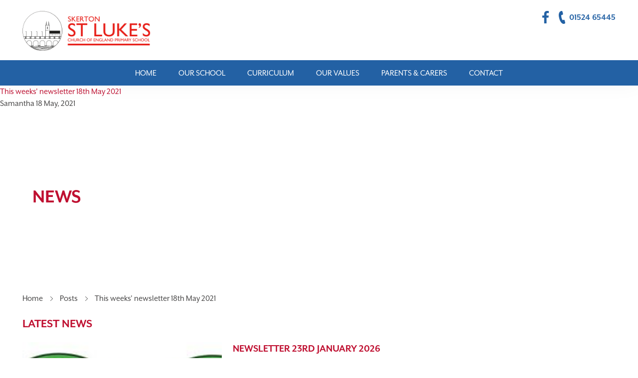

--- FILE ---
content_type: text/html; charset=UTF-8
request_url: https://www.skertonstlukes.lancs.sch.uk/posts/this-weeks-newsletter-18th-may-2021
body_size: 14304
content:
<!doctype html>

<!--[if lt IE 7]>
<html class="nojs ms lt_ie7" lang="en"><![endif]-->
<!--[if IE 7]>
<html class="nojs ms ie7" lang="en"><![endif]-->
<!--[if IE 8]>
<html class="nojs ms ie8" lang="en"><![endif]-->
<!--[if gt IE 8]>
<html class="nojs ms" lang="en"><![endif]-->

<html lang="en">

<head>
    <!-- Locale -->
<meta http-equiv="Content-Language" content="en">

<!-- To the Future! -->
<meta http-equiv="X-UA-Compatible" content="IE=edge,chrome=1">

<!-- Meta Tags -->
<meta charset="utf-8">
<meta name="viewport" content="width=device-width, initial-scale=1"/>
<meta http-equiv="Content-Type" content="text/html; charset=UTF-8">
<meta name="generator" content="PyroCMS"/>
<meta name="viewport" content="width=device-width, initial-scale=1.0, maximum-scale=1.0">
<meta name="description" content=""/>


    <meta property="og:site_name" content="Skerton St Luke&#039;s CofE Primary School"/>
    <meta property="og:description" content=""/>
    <meta property="og:title" content="This weeks&#039; newsletter 18th May 2021"/>
    <meta property="og:url" content="https://www.skertonstlukes.lancs.sch.uk/posts/this-weeks-newsletter-18th-may-2021"/>
            <meta property="og:image" content="https://www.skertonstlukes.lancs.sch.uk/app/skertonstlukes/assets/content_images/5e804f47a04ec0aead24c2c0cd81f137.jpg?v=1687830236"/>
        <meta property="og:image:width" content="1200">
        <meta property="og:image:height" content="825">
        <meta property="og:type" content="website"/>

<title>
    Skerton St Luke&#039;s CE Primary School
    &#8250;
    This weeks&#039; newsletter 18th May 2021
</title>

<link rel="apple-touch-icon" sizes="180x180" href="/apple-touch-icon.png">
<link rel="icon" type="image/png" sizes="32x32" href="/favicon-32x32.png">
<link rel="icon" type="image/png" sizes="16x16" href="/favicon-16x16.png">
<link rel="manifest" href="/site.webmanifest">
<link rel="mask-icon" href="/safari-pinned-tab.svg" color="#bf1031">
<meta name="msapplication-TileColor" content="#bf1031">
<meta name="theme-color" content="#ffffff">

    <!-- Global site tag (gtag.js) - Google Analytics -->
    <script async src="https://www.googletagmanager.com/gtag/js?id=UA-134363202-1"></script>
    <script>
    window.dataLayer = window.dataLayer || [];
    function gtag(){dataLayer.push(arguments);}
    gtag('js', new Date());

    gtag('config', 'UA-134363202-1');
    </script>




<link rel="stylesheet" href="https://use.typekit.net/rjd8fig.css">








<link media="all" type="text/css" rel="stylesheet" href="/app/skertonstlukes/assets/public/theme.css?v=1687775294">



<script type="text/javascript">

    const APPLICATION_URL = "https://www.skertonstlukes.lancs.sch.uk/posts/this-weeks-newsletter-18th-may-2021";
    const APPLICATION_REFERENCE = "default";
    const APPLICATION_DOMAIN = "schools.test";

    const CSRF_TOKEN = "iNY6dV6oGdgdRFE9BH7QSY4U26pkQemL2h6PnQGG";
    const APP_DEBUG = "";
    const APP_URL = "http://localhost";
    const REQUEST_ROOT = "https://www.skertonstlukes.lancs.sch.uk";
    const REQUEST_ROOT_PATH = "";
    const TIMEZONE = "Europe/London";
    const LOCALE = "en";
    
</script>

</head>

<body class="default">
<div class="wrap">
    
<header id="header" class="fix">
	<div class="header-top secondary-color">
		<div class="wrapper clearfix">
			<div class="logo">
				<a href="/" class="primary-color-hover">
					<img src="https://www.skertonstlukes.lancs.sch.uk/app/skertonstlukes/assets/theme_images/logo.png?v=1687775294" alt="Logo"/>
				</a>
			</div>

			<nav class="header-contact">
				<ul>
					<li><a href="https://en-gb.facebook.com/skertonstlukesprimary/" class="primary-color-hover secondary-fill primary-fill-hover"><svg xmlns="http://www.w3.org/2000/svg" width="13.21" height="25.43" viewBox="0 0 13.21 25.43"><path d="M8.57,25.43V13.83h3.9l.58-4.52H8.57V6.42c0-1.31.37-2.2,2.24-2.2h2.4v-4A30.77,30.77,0,0,0,9.72,0C6.27,0,3.9,2.11,3.9,6V9.31H0v4.52H3.9v11.6Z"></path></svg>
</a></li>
					<li><a href="tel:01524 65445" class="primary-color-hover secondary-fill primary-fill-hover"><svg xmlns="http://www.w3.org/2000/svg" width="13.11" height="25.57" viewBox="0 0 13.11 25.57"><path d="M13.06,23.23,11.94,18.8a1.69,1.69,0,0,0-2.07-1.18l-2.23.57-.18-.32a16.22,16.22,0,0,1-1.92-4.44,16.7,16.7,0,0,1-.43-4.82c0-.13,0-.25,0-.36l1.5-.38.74-.19a1.69,1.69,0,0,0,1.25-2L7.49,1.23A1.69,1.69,0,0,0,5.42.05L4.17.38v0a5.27,5.27,0,0,0-1.32.75,5.39,5.39,0,0,0-1,1C-.29,5-.56,8.57,1,14.59,3.07,22.9,7.5,25,7.7,25.1A5.27,5.27,0,0,0,9,25.5a5.47,5.47,0,0,0,1.51,0v0l1.26-.31A1.69,1.69,0,0,0,13.06,23.23Z"></path></svg>
 01524 65445</a></li>
				</ul>
			</nav>

			<span class="header-cta"></span>

			<div class="mobile-open">
				<span class="mobile-icon secondary-bg secondary-bg-before secondary-bg-after"></span>
			</div>

			<div class="mobile-menu">
				<ul>
						<li><a href="/">Home</a>
			</li>
					<li><a href="/our-school">Our School</a>
					<ul>
															<li><a href="/our-school/admissions">Head&#039;s Welcome and Admissions</a></li>
											<li><a href="/our-school/governance">Governance</a></li>
											<li><a href="/our-school/inspection-reports">Inspection Reports</a></li>
											<li><a href="/our-school/policies">Policies</a></li>
											<li><a href="/our-school/results">Results</a></li>
											<li><a href="/our-school/inclusion">Pupil Premium/Inclusion</a></li>
											<li><a href="/our-school/pe-funding">PE Funding</a></li>
											<li><a href="/our-school/special-educational-needs">Special Educational Needs</a></li>
											<li><a href="/our-school/safe-guarding">Safeguarding</a></li>
											<li><a href="/our-school/complaints">Complaints</a></li>
											<li><a href="/our-school/staff">Staff</a></li>
											<li><a href="/our-school/pastoral-team">Pastoral Team</a></li>
													</ul>
			</li>
					<li><a href="/curriculum">Curriculum</a>
					<ul>
															<li><a href="/curriculum/our-curriculum">Our Curriculum</a></li>
											<li><a href="/curriculum/sports">Sports at St Luke&#039;s</a></li>
											<li><a href="/curriculum/we-are-reading">We Are Reading</a></li>
											<li><a href="/curriculum/extra-curricular-activities">Extra Curricular Activities</a></li>
											<li><a href="/curriculum/educational-trips">Educational Trips</a></li>
											<li><a href="/curriculum/music-lessons">Music Lessons</a></li>
													</ul>
			</li>
					<li><a href="/our-values">Our Values</a>
					<ul>
															<li><a href="/our-values/religious-values">Christian Values</a></li>
											<li><a href="/our-values/5-a-day">Our Values  5-A Day</a></li>
											<li><a href="/our-values/our-relationship-with-st-luke-s-church">Our Relationship With St Luke’s Church</a></li>
											<li><a href="/our-values/british-values">British Values</a></li>
											<li><a href="/our-values/reflecting-and-responding">Reflecting and Responding</a></li>
													</ul>
			</li>
					<li><a href="/parents-and-carers">Parents &amp; Carers</a>
					<ul>
															<li><a href="/parents-and-carers/classes">Classes</a></li>
											<li><a href="/parents-and-carers/school-news">School News</a></li>
											<li><a href="/parents-and-carers/key-information">Routine &amp; Key Information</a></li>
											<li><a href="/parents-and-carers/term-dates">Term Dates</a></li>
											<li><a href="/parents-and-carers/uniform">Uniform</a></li>
											<li><a href="/parents-and-carers/after-school-clubs">Before &amp; After School Clubs</a></li>
											<li><a href="/parents-and-carers/school-menus">School Dinner Menu</a></li>
											<li><a href="/parents-and-carers/school-nurse">School Nurse</a></li>
											<li><a href="/parents-and-carers/workshops">Workshops for Parents</a></li>
											<li><a href="/parents-and-carers/celebration-worship">Celebration Worship </a></li>
											<li><a href="/parents-and-carers/parent-app">Parent App</a></li>
											<li><a href="/parents-and-carers/parent-pay">Parent Pay</a></li>
											<li><a href="/parents-and-carers/friends">Friends of St Luke&#039;s</a></li>
											<li><a href="/parents-and-carers/useful-resources">Useful Resources for Adults</a></li>
											<li><a href="/parents-and-carers/kids-area">Kids Area</a></li>
																<li><a href="/calendar">Calendar</a></li>
								</ul>
			</li>
					<li><a href="/contact">Contact</a>
					<ul>
										<li><a href="/contact">Contact Us</a></li>
																<li><a href="/contact/report-an-absence">Report An Absence</a></li>
													</ul>
			</li>
	</ul>

			</div>
		</div>
	</div>
	<div class="header-main secondary-bg">
		<div class="wrapper">
			<nav class="main-nav">
                <ul>
				<li><a href="/" class="primary-bg-hover">Home</a></li>
			<li><a href="/our-school" class="primary-bg-hover" data-menu="2">Our School</a></li>
			<li><a href="/curriculum" class="primary-bg-hover" data-menu="3">Curriculum</a></li>
			<li><a href="/our-values" class="primary-bg-hover" data-menu="4">Our Values</a></li>
			<li><a href="/parents-and-carers" class="primary-bg-hover" data-menu="5">Parents &amp; Carers</a></li>
			<li><a href="/contact" class="primary-bg-hover" data-menu="39">Contact</a></li>
	</ul>

<div class="dropdowns secondary-bg-drk">
	<div class="wrapper">
					<div class="sub-menu" data-menu="1">
				<span class="sub-menu-title">Home</span>
				<ul>
																			</ul>
							</div>
					<div class="sub-menu" data-menu="2">
				<span class="sub-menu-title">Our School</span>
				<ul>
																<li><a href="/our-school/admissions">Head&#039;s Welcome and Admissions</a></li>
											<li><a href="/our-school/governance">Governance</a></li>
											<li><a href="/our-school/inspection-reports">Inspection Reports</a></li>
											<li><a href="/our-school/policies">Policies</a></li>
											<li><a href="/our-school/results">Results</a></li>
											<li><a href="/our-school/inclusion">Pupil Premium/Inclusion</a></li>
											<li><a href="/our-school/pe-funding">PE Funding</a></li>
											<li><a href="/our-school/special-educational-needs">Special Educational Needs</a></li>
											<li><a href="/our-school/safe-guarding">Safeguarding</a></li>
											<li><a href="/our-school/complaints">Complaints</a></li>
											<li><a href="/our-school/staff">Staff</a></li>
											<li><a href="/our-school/pastoral-team">Pastoral Team</a></li>
														</ul>
									<img class="menu-image" src="https://www.skertonstlukes.lancs.sch.uk/app/skertonstlukes/assets/theme_images/7f3b35ce38df5d21d976134bca8153e1.jpg?v=1687775296" width="300" alt="Our School" />
							</div>
					<div class="sub-menu" data-menu="3">
				<span class="sub-menu-title">Curriculum</span>
				<ul>
																<li><a href="/curriculum/our-curriculum">Our Curriculum</a></li>
											<li><a href="/curriculum/sports">Sports at St Luke&#039;s</a></li>
											<li><a href="/curriculum/we-are-reading">We Are Reading</a></li>
											<li><a href="/curriculum/extra-curricular-activities">Extra Curricular Activities</a></li>
											<li><a href="/curriculum/educational-trips">Educational Trips</a></li>
											<li><a href="/curriculum/music-lessons">Music Lessons</a></li>
														</ul>
									<img class="menu-image" src="https://www.skertonstlukes.lancs.sch.uk/app/skertonstlukes/assets/theme_images/637759f33675465a3aa6419d5bd672c2.jpg?v=1687775296" width="300" alt="Curriculum" />
							</div>
					<div class="sub-menu" data-menu="4">
				<span class="sub-menu-title">Our Values</span>
				<ul>
																<li><a href="/our-values/religious-values">Christian Values</a></li>
											<li><a href="/our-values/5-a-day">Our Values  5-A Day</a></li>
											<li><a href="/our-values/our-relationship-with-st-luke-s-church">Our Relationship With St Luke’s Church</a></li>
											<li><a href="/our-values/british-values">British Values</a></li>
											<li><a href="/our-values/reflecting-and-responding">Reflecting and Responding</a></li>
														</ul>
									<img class="menu-image" src="https://www.skertonstlukes.lancs.sch.uk/app/skertonstlukes/assets/theme_images/03bc9636f320099c1660d269d2a04ef7.jpg?v=1687775298" width="300" alt="Our Values" />
							</div>
					<div class="sub-menu" data-menu="5">
				<span class="sub-menu-title">Parents &amp; Carers</span>
				<ul>
																<li><a href="/parents-and-carers/classes">Classes</a></li>
											<li><a href="/parents-and-carers/school-news">School News</a></li>
											<li><a href="/parents-and-carers/key-information">Routine &amp; Key Information</a></li>
											<li><a href="/parents-and-carers/term-dates">Term Dates</a></li>
											<li><a href="/parents-and-carers/uniform">Uniform</a></li>
											<li><a href="/parents-and-carers/after-school-clubs">Before &amp; After School Clubs</a></li>
											<li><a href="/parents-and-carers/school-menus">School Dinner Menu</a></li>
											<li><a href="/parents-and-carers/school-nurse">School Nurse</a></li>
											<li><a href="/parents-and-carers/workshops">Workshops for Parents</a></li>
											<li><a href="/parents-and-carers/celebration-worship">Celebration Worship </a></li>
											<li><a href="/parents-and-carers/parent-app">Parent App</a></li>
											<li><a href="/parents-and-carers/parent-pay">Parent Pay</a></li>
											<li><a href="/parents-and-carers/friends">Friends of St Luke&#039;s</a></li>
											<li><a href="/parents-and-carers/useful-resources">Useful Resources for Adults</a></li>
											<li><a href="/parents-and-carers/kids-area">Kids Area</a></li>
																<li><a href="/calendar">Calendar</a></li>
									</ul>
									<img class="menu-image" src="https://www.skertonstlukes.lancs.sch.uk/app/skertonstlukes/assets/theme_images/b14b1e9122ed1da3e627b4fbdf3484ca.jpg?v=1687775299" width="300" alt="Parents &amp; Carers" />
							</div>
					<div class="sub-menu" data-menu="39">
				<span class="sub-menu-title">Contact</span>
				<ul>
											<li><a href="/contact">Contact Us</a></li>
																<li><a href="/contact/report-an-absence">Report An Absence</a></li>
														</ul>
							</div>
			</div>
</div>

			</nav>
		</div>
	</div>
</header>

<div class="head-space"></div>

    
        <div id="posts">
        <div class="container">
            <article id="post">

                <header>

                    <h1>This weeks&#039; newsletter 18th May 2021</h1>

                    <div class="meta">

                    <span class="author">
                        Samantha
                    </span>

                        <time class="date" datetime="2021-05-18T13:54:00+01:00">
                            18 May, 2021
                        </time>

                        
                                                    <div class="tags">
                                                            </div>
                        
                    </div>

                </header>

                <br>
                <br>

                <div class="content">
                                            <section id="page-banner" style="background-image: url('')">
	<div class="wrapper">
		<div class="banner-content">
			<span class="slide-title primary-color"><span>News</span></span>
		</div>
	</div>
</section>

<section id="breadcrumb">
	<div class="wrapper">
		<ul>
            <li class="breadcrumb-item primary-color-hover"><a href="/">Home</a></li>
                                                <li class="breadcrumb-item primary-color-hover"><a href="https://www.skertonstlukes.lancs.sch.uk/posts">Posts</a></li>
                                                                <li>This weeks&#039; newsletter 18th May 2021</li>
                            		</ul>
	</div>
</section>
<section id="main" class="posts-section">
	<div class="wrapper">
		<h1 class="title primary-color">Latest News</h1>

		<div class="posts">
                        			
			<div class="post">
                                    <div class="post-thumbnail">
                        <a href="/news/newsletter-23rd-january-2026">
                            <img src="https://www.skertonstlukes.lancs.sch.uk/app/skertonstlukes/assets/content_images/38ff4640cec256c320435ff3638efbf7.jpg?v=1769180565" width="400" alt="Newsletter 23rd January 2026" />
                        </a>
                    </div>
                				<article class="post-content">
					<h2 class="primary-color secondary-color-hover"><a href="/news/newsletter-23rd-january-2026">Newsletter 23rd January 2026</a></h2>
					<p> Head Teacher&#039;s Message

It has been a super first two weeks back at school. Even the rainy weather has not dampened our enthusiasm for learning and spending quality time with our teachers and friends. In collective      worship, we have enjoyed finding out about the 100th birthday of the Diocese of Blackburn. Our   diocese is made up of a family of local churches and church of England schools. The theme of the celebrations, which will be ongoing throughout this year, is ‘All for Jesus’. Rev Nikki led a worship on what that means to us and gave us a sneak preview of all of the exciting things we will learning about and joining in with as the year goes on.
 
We are also looking forward to our first ever ‘Careers Week’ in the week commencing 2nd February. Mrs Heywood has taken on the challenge of leading on our ‘Take Care of our Future’ school rule. She has already introduced and leads on our School Parliament but now she has organised an exciting careers week where the children will find out more about what jobs they may aspire to have in the future and how that ambition may help shape them as learners now. We look forward to sharing more about it via Dojo!
 In the meantime, I wish you all a lovely relaxing weekend. Thank you for your continued support.
Best wishes Mrs Gaffiney
</p>
					<a href="/news/newsletter-23rd-january-2026" class="btn">Read More</a>
				</article>
			</div>
            			
			<div class="post">
                                    <div class="post-thumbnail">
                        <a href="/news/newsletter-9th-january-2026">
                            <img src="https://www.skertonstlukes.lancs.sch.uk/app/skertonstlukes/assets/content_images/8d4db0bf7d689bc5829b8121d114c435.jpg?v=1767975494" width="400" alt="Newsletter 9th January 2026" />
                        </a>
                    </div>
                				<article class="post-content">
					<h2 class="primary-color secondary-color-hover"><a href="/news/newsletter-9th-january-2026">Newsletter 9th January 2026</a></h2>
					<p>Headteacher’s Message
Happy New Year to all of our lovely families at Skerton St Luke’s. I hope you all enjoyed a magical Christmas with your loved ones and that you managed to also find some time to rest and relax. I  personally really love a new year – it feels like a blank page, a chance to reset and refocus, as well as an exciting opportunity to make plans for new adventures.
As a staff team, we are excited to be back in school and continuing to work hard for our pupils. We welcome back Mrs Wood from maternity leave who has resumed her role as Year 3 class teacher. It is lovely to have her back and to see the class so settled already is a real compliment to her. 
In a few weeks, we will be launching an exciting new project to support with getting to school every day and making sure that we are on time. These are really important targets for us to continue to focus and work on so watch this space for more information and how all of our families can get    involved!
</p>
					<a href="/news/newsletter-9th-january-2026" class="btn">Read More</a>
				</article>
			</div>
            			
			<div class="post">
                                    <div class="post-thumbnail">
                        <a href="/news/newsletter-12th-december-2025">
                            <img src="https://www.skertonstlukes.lancs.sch.uk/app/skertonstlukes/assets/content_images/fada5c42c7289b4635838d8bce67c338.jpg?v=1765550390" width="400" alt="Newsletter 12th December 2025" />
                        </a>
                    </div>
                				<article class="post-content">
					<h2 class="primary-color secondary-color-hover"><a href="/news/newsletter-12th-december-2025">Newsletter 12th December 2025</a></h2>
					<p>A Message from Mrs Gaffiney
What a brilliant term it has been! The children of our wonderful school continue to impress me with their behaviour, attitude to learning and open hearts. I feel so proud to be your Headteacher.
As I look back, there are so many things to celebrate that it would take the whole newsletter to list them but I would like to share just a few of my personal highlights:
Building relationships – I have loved getting to know you all better. Skerton is truly a special place to work and learn and that is the result of the wonderful community (children, families and staff) that come together and work consistently in the best interests of the children we serve. Thank you for all your ongoing support – we really do appreciate it.
Setting a new mantra to guide us as a staff team:
Every child matters. Every minute counts. We are building cathedrals. 
This has been so useful in framing our whole staff approach to all aspects of school life, demonstrating our continued commitment to working tirelessly to ensure that every single pupil has the opportunity to fulfil their potential. Expectations and aspirations always remain high. 
Celebration worships – I love coming together on a Friday morning as a whole community to share in our pupils’ efforts and achievements all in the light and love of God. It is lovely to see so many of you there. I would love to get parents more involved in the worship so do let me know if you would like to play an active part, such as saying the prayer, or have any other ideas for getting involved. 
The Christmas nativities and plays – it is MAGICAL to see the children performing with such confidence. They brought a massive smile to my face as well as a tear to my eye so I’m sure you all found it very emotional too. Their joy and celebration is what Christmas is all about. For me having the privilege of seeing these special moments is when Christmas officially starts.
This will be the last newsletter of 2025 so I would like to take the opportunity to wish you all a very magical and merry Christmas and send you my very best wishes and prayers for the new year to come. I look forward to welcoming you all back on Monday 5th January. 

</p>
					<a href="/news/newsletter-12th-december-2025" class="btn">Read More</a>
				</article>
			</div>
            			
			<div class="post">
                                    <div class="post-thumbnail">
                        <a href="/news/newsletter-28th-november-2025">
                            <img src="https://www.skertonstlukes.lancs.sch.uk/app/skertonstlukes/assets/content_images/e04e04cd46703fa55eb6214dba69ec21.jpg?v=1764337618" width="400" alt="Newsletter 28th November 2025" />
                        </a>
                    </div>
                				<article class="post-content">
					<h2 class="primary-color secondary-color-hover"><a href="/news/newsletter-28th-november-2025">Newsletter 28th November 2025</a></h2>
					<p>Headteacher’s Message

It certainly has been a busy couple of weeks in school since our last newsletter. As we start the second half of the autumn term, it is exciting to see parts of our school development plan for this year beginning to come to life. Miss Race is leading on a sustainability project and has inspired us all to consider how we may have a fresh look at sustainable use of foods. Each class will be putting something very special together to share with you at the upcoming PTA Christmas Fayre (18th December). From things you can eat, to gifts for a treat – you will be amazed at what they can produce with produce! 
We are also so excited to have our new Pupil Parliament up and running. The children experienced a real taste of democracy with each class asking for nominations, nominees presenting to their classes and then the final voting. Congratulations to all those who took part, whether or not elected, as I know your teachers were simply bowled over by the effort you all put into it. The new Pupil Parliament will be a brilliant way of giving our pupils more of a voice in their school and more responsibility in making decisions to benefit the children with us now and into the future. Thank you to Mrs Heywood and Miss James for all of their hard work behind the scenes.
</p>
					<a href="/news/newsletter-28th-november-2025" class="btn">Read More</a>
				</article>
			</div>
            			
			<div class="post">
                                    <div class="post-thumbnail">
                        <a href="/news/newsletter-14th-november-2025">
                            <img src="https://www.skertonstlukes.lancs.sch.uk/app/skertonstlukes/assets/content_images/0866b3588a516d54309fa75a7a646def.jpg?v=1763129093" width="400" alt="Newsletter 14th November 2025" />
                        </a>
                    </div>
                				<article class="post-content">
					<h2 class="primary-color secondary-color-hover"><a href="/news/newsletter-14th-november-2025">Newsletter 14th November 2025</a></h2>
					<p>Headteacher’s Message

Welcome back to you all. 
I do hope that you had a restful half-term and enjoyed some quality family time. This is always a busy time of year in the run up to Christmas and there will be lots of exciting activities for you to join in with as a family. Please look out for announcements Via ParentApp, Dojo and Facebook to make sure you don’t miss out!
</p>
					<a href="/news/newsletter-14th-november-2025" class="btn">Read More</a>
				</article>
			</div>
            			
			<div class="post">
                                    <div class="post-thumbnail">
                        <a href="/news/newsletter-17th-october-2025">
                            <img src="https://www.skertonstlukes.lancs.sch.uk/app/skertonstlukes/assets/content_images/d5ee1af412517f1e536d62d37f6dfcaf.jpg?v=1760711994" width="400" alt="Newsletter 17th October 2025" />
                        </a>
                    </div>
                				<article class="post-content">
					<h2 class="primary-color secondary-color-hover"><a href="/news/newsletter-17th-october-2025">Newsletter 17th October 2025</a></h2>
					<p>It has been an exciting week in school with lots of fantastic learning and wonderful opportunities for our children to try something new: Live- Learn- Thrive! Year 6 have transformed the school hall into an art gallery to share their amazing school portraits whilst Year 4 have been making apple juice by hand at Leighton Hall! 
As a staff team, this week, we have shared our vision for what we want for every child that attends Skerton St Luke’s and how we, as professionals, ensure that we do our very best every day for every single child. We are so passionate about this and really love it when we can provide opportunities to learn out of the classroom therefore really bring learning to life.
We will be working now as a Senior Leadership Team to reflect on your survey feedback about how we communicate about what your children are learning so watch out for those updates soon!
</p>
					<a href="/news/newsletter-17th-october-2025" class="btn">Read More</a>
				</article>
			</div>
            			
			<div class="post">
                                    <div class="post-thumbnail">
                        <a href="/news/newsletter-3rd-october-2025">
                            <img src="https://www.skertonstlukes.lancs.sch.uk/app/skertonstlukes/assets/content_images/17f9d0bdcd4f1fb40e98f967df78e0ab.jpg?v=1759919771" width="400" alt="Newsletter 3rd October 2025" />
                        </a>
                    </div>
                				<article class="post-content">
					<h2 class="primary-color secondary-color-hover"><a href="/news/newsletter-3rd-october-2025">Newsletter 3rd October 2025</a></h2>
					<p>Headteacher’s Message

Thank you to all of you who managed to complete our parent survey last week. Your feedback is  really important to me. It was lovely to hear about all the things that are going well and how you think we can continue to get better. We will now take some time to consider our responses so look out for our response in a couple of weeks!
Please remember, you never have to wait for a survey to share your ideas or concerns with us. I’m out in the gate whenever my diary will allow and I love to chat to you all so please come and talk with me. 
This week, in Worship, we have explored our school vision:
Live, Learn, Thrive: Love God, Love each other
Love the Lord your God with all your heart and with all your soul and with all your strength and with all your mind…Love your neighbour as yourself. (Luke 10:27)
As a new addition to the Skerton family, I have certainly felt the power of the ‘love’ at our wonderful school and I am certain that is what makes it feel so very special. Through God’s love and by following the example of Jesus Christ, we continue to build together a community centred on love, respect and care for one another which can only get stronger</p>
					<a href="/news/newsletter-3rd-october-2025" class="btn">Read More</a>
				</article>
			</div>
            			
			<div class="post">
                                    <div class="post-thumbnail">
                        <a href="/news/19th-september-2025">
                            <img src="https://www.skertonstlukes.lancs.sch.uk/app/skertonstlukes/assets/content_images/c9a6834306edb5966080f88ca373028a.jpg?v=1758532500" width="400" alt="Newsletter - 19th September 2025" />
                        </a>
                    </div>
                				<article class="post-content">
					<h2 class="primary-color secondary-color-hover"><a href="/news/19th-september-2025">Newsletter - 19th September 2025</a></h2>
					<p>Message from Mrs Gaffiney
What a lovely start I have had in my first few weeks at Skerton St Luke’s! I have been humbled and extremely grateful for the very warm welcome I have received, from pupils, parents and staff alike, and I can’t believe how lucky I am to have been appointed the Headteacher of such a fantastic school.  Thank you all.
Having settled in, I am now beginning the exciting work on the priorities that we will be focussing on over the next academic year. More information will follow on this in the coming weeks so watch this space!
Wishing you all a fun-filled weekend of family time,
Mrs Gaffiney
</p>
					<a href="/news/19th-september-2025" class="btn">Read More</a>
				</article>
			</div>
            			
			<div class="post">
                                    <div class="post-thumbnail">
                        <a href="/news/newsletter-10th-september">
                            <img src="https://www.skertonstlukes.lancs.sch.uk/app/skertonstlukes/assets/content_images/51e47b7daabe6cfee94c6b06745a40b9.jpg?v=1759919488" width="400" alt="Newsletter - 10th September 2025" />
                        </a>
                    </div>
                				<article class="post-content">
					<h2 class="primary-color secondary-color-hover"><a href="/news/newsletter-10th-september">Newsletter - 10th September 2025</a></h2>
					<p>A message from Mrs Gaffiney

A very warm welcome to you all to the new academic year 2025-2026. I am absolutely delighted to be writing to you as your new Headteacher, a position which I feel very proud and privileged to hold. 
I first qualified as a teacher in 2003 and join you, at Skerton, from my most recent position as Headteacher at a primary and nursery school in South Derbyshire. My values and principles are very much aligned with Mrs Armistead’s so, in terms of the feel and ethos of the school, I hope you will experience very little change.
I am passionate about education and believe that all children should be given every opportunity to reach their potential. 
Beyond classroom learning, I believe it is important to support the children in becoming positive, respectful and responsible young people, with the confidence and resilience to tackle any new challenge. 
Communications with our parents and carers is very important to me and I believe that if a concern arises the best way to solve it is to talk to us in school as early as you can. I feel very lucky to be working with such a capable staff team, who are equally committed to the all-round education of your children.

Mrs Gaffiney
</p>
					<a href="/news/newsletter-10th-september" class="btn">Read More</a>
				</article>
			</div>
            			
			<div class="post">
                                    <div class="post-thumbnail">
                        <a href="/news/newsletter-13th-june-2025">
                            <img src="https://www.skertonstlukes.lancs.sch.uk/app/skertonstlukes/assets/content_images/3cdd4d16852ae5d4442112d7344fe3f7.jpg?v=1750072810" width="400" alt="Newsletter 13th June 2025" />
                        </a>
                    </div>
                				<article class="post-content">
					<h2 class="primary-color secondary-color-hover"><a href="/news/newsletter-13th-june-2025">Newsletter 13th June 2025</a></h2>
					<p>HEADTEACHER’S MESSAGE
There are lots of fun activities and trips organised for the last half of the summer term.  Please keep an eye on ParentApp and Class Dojo to receive all of the latest information, including dates for special events.
On Thursday 3rd and Friday 4th July, our new headteacher, Leanne Gaffiney will be visiting school to get to know everyone.  Please come along to the Summer Fair on the afternoon of 3rd July.  Come and introduce yourself to her so that we can make her feel really 
welcome as the amazing school community that we are.
Mrs Armistead 
</p>
					<a href="/news/newsletter-13th-june-2025" class="btn">Read More</a>
				</article>
			</div>
            			
			<div class="post">
                                    <div class="post-thumbnail">
                        <a href="/news/may-2025">
                            <img src="https://www.skertonstlukes.lancs.sch.uk/app/skertonstlukes/assets/content_images/874d8aed92c44bc21a084710dc75d546.jpg?v=1746628641" width="400" alt="Newsletter 7th May 2025" />
                        </a>
                    </div>
                				<article class="post-content">
					<h2 class="primary-color secondary-color-hover"><a href="/news/may-2025">Newsletter 7th May 2025</a></h2>
					<p>HEADTEACHER’S MESSAGE
Welcome back to the Summer Term.  Although it has still been quite cool in the mornings and some days, please be aware that the sun is as hot now as it is in the middle of August.  Please ensure that your children are taking all precautions for sun safety.  All children should have a hat or a cap, please put sun screen on your child before school.  If they need to top up their sun protection throughout the day, please teach them how to do this independently.  Children can have small tubes of sunscreen that can be kept in their book bags or trays.
There are many activities planned for the Summer Term including lots of outdoor learning  opportunities.  Please keep an eye of information for this from the teachers as some of these need your permission via ParentApp in order to allow your child to take part.  These activities along with swimming, residentials etc. are not just a fun time for the children, they are also a huge part of the National Curriculum and allows children to learn outdoor skills as well as  resilience and team work.  
When these opportunities come up please ensure children dress in appropriate clothing and arrive at school on time.  Whilst Sports Funding covers the cost of the activities we are holding extra fund raising to cover the cost of transport to and from the venues.

Mrs Armistead


</p>
					<a href="/news/may-2025" class="btn">Read More</a>
				</article>
			</div>
            			
			<div class="post">
                                    <div class="post-thumbnail">
                        <a href="/news/newsletter-4-4-2025">
                            <img src="https://www.skertonstlukes.lancs.sch.uk/app/skertonstlukes/assets/content_images/40b65ed92a2dccda655151709bcce7fb.jpg?v=1743771049" width="400" alt="Newsletter 4th April 2025" />
                        </a>
                    </div>
                				<article class="post-content">
					<h2 class="primary-color secondary-color-hover"><a href="/news/newsletter-4-4-2025">Newsletter 4th April 2025</a></h2>
					<p>Happy Easter
Following the recent appointment process, it gives me great pleasure to let you know that governors hve appointed Mrs Leanne Gaffiney who will join the staff at Skerton St Luke’s as Headteacher in September.  Mrs Gaffiney is currently headteacher at Walton-on-Trent CE Primary and Nursery School in Derbyshire.  She and her family will be relocating to the area over the summer.
Governors, staff and children were all involved in the recruitment process in some form and it was a resounding ‘YES’ from everyone.  I have also met Mrs Gaffiney and I know she is going to fit right into St Luke’s and is full of new ideas and enthusiasm to continue to move our wonderful school forward.
Congratulations and welcome!
Mrs Armistead 
</p>
					<a href="/news/newsletter-4-4-2025" class="btn">Read More</a>
				</article>
			</div>
            			
			<div class="post">
                                    <div class="post-thumbnail">
                        <a href="/news/newsletter-12th-january-2024">
                            <img src="https://www.skertonstlukes.lancs.sch.uk/app/skertonstlukes/assets/content_images/4063f317e91870fcb178f2a817aa632c.jpg?v=1705055924" width="400" alt="Newsletter - 12th January 2024" />
                        </a>
                    </div>
                				<article class="post-content">
					<h2 class="primary-color secondary-color-hover"><a href="/news/newsletter-12th-january-2024">Newsletter - 12th January 2024</a></h2>
					<p>Happy New Year!

It has been lovely to welcome all the children back and to hear their Christmas stories.

I hope that everyone had a good Christmas and managed to find some time to relax during the holiday period. The term has started smoothly and I have been impressed with how quickly the children have got back into the routine of school. There is always a lot         happening at school so keep an eye on the dates, newsletter, Parent App and Dojo as we  always try and give as much notice as possible to the things that are happening and any changes to planned events.

Mrs Armistead
</p>
					<a href="/news/newsletter-12th-january-2024" class="btn">Read More</a>
				</article>
			</div>
            			
			<div class="post">
                                    <div class="post-thumbnail">
                        <a href="/news/christmas-diary-dates">
                            <img src="https://www.skertonstlukes.lancs.sch.uk/app/skertonstlukes/assets/content_images/a64b07216bd658c941298a82a9050e37.jpg?v=1700220123" width="400" alt="Christmas Diary Dates " />
                        </a>
                    </div>
                				<article class="post-content">
					<h2 class="primary-color secondary-color-hover"><a href="/news/christmas-diary-dates">Christmas Diary Dates </a></h2>
					<p></p>
					<a href="/news/christmas-diary-dates" class="btn">Read More</a>
				</article>
			</div>
            			
			<div class="post">
                                    <div class="post-thumbnail">
                        <a href="/news/newsletter-10th-november-2023">
                            <img src="https://www.skertonstlukes.lancs.sch.uk/app/skertonstlukes/assets/content_images/f0ab9b694a685ffa84e3601431ab4781.jpg?v=1700219319" width="400" alt="Newsletter - 10th November 2023" />
                        </a>
                    </div>
                				<article class="post-content">
					<h2 class="primary-color secondary-color-hover"><a href="/news/newsletter-10th-november-2023">Newsletter - 10th November 2023</a></h2>
					<p>Welcome back following our long Autumn Half Term.  I hope you all had a relaxing time and that the children had a chance to play and enjoy.  This half term is a very busy time in school as we prepare for Nativities and carol singing as well as getting lots of good learning happening.  
Please make a note of all of the activities that are coming up over the next couple of months.
</p>
					<a href="/news/newsletter-10th-november-2023" class="btn">Read More</a>
				</article>
			</div>
            		</div>

        			<div class="posts-paginate">
				<div class="paginate">
					<a href="https://www.skertonstlukes.lancs.sch.uk/posts/this-weeks-newsletter-18th-may-2021?page=2" class="btn btn-trans-purple">View more</a>
				</div>
				<div class="loading"><div class="spinner"></div></div>
			</div>
        
	</div>
</section>
                                    </div>

            </article>
        </div>
    </div>

    <section id="school-links">
	<div class="wrapper">
		<ul>
									<li>
				<a href="https://www.skertonstlukes.lancs.sch.uk/our-values" class="primary-color-hover primary-fill">
					<span class="school-icon">
													<svg xmlns="http://www.w3.org/2000/svg" width="39.77" height="53.01" viewBox="0 0 39.77 53.01"><path d="M5.32,53a1.09,1.09,0,0,1-1.09-1.09V49h-.3A3.93,3.93,0,0,1,0,45.11V2.3A2.3,2.3,0,0,1,2.3,0H37.47a2.3,2.3,0,0,1,2.3,2.3V46.74a2.3,2.3,0,0,1-2.3,2.3H11v2.84a1.12,1.12,0,0,1-.56,1,1.09,1.09,0,0,1-.53.13,1.06,1.06,0,0,1-.58-.16l-1.61-1L5.86,52.87A1.14,1.14,0,0,1,5.32,53Zm.38-1.74,1.53-.85a1.1,1.1,0,0,1,.53-.14,1.15,1.15,0,0,1,.58.16l1.22.76V45.85H5.7ZM3.93,42.65a2.5,2.5,0,0,0-2.46,2.46,2.46,2.46,0,0,0,2.46,2.46h.3V45.11A.74.74,0,0,1,5,44.37H38.3V42.65ZM11,47.57H37.47a.83.83,0,0,0,.83-.83v-.89H11ZM2.3,1.47a.83.83,0,0,0-.83.83V42l.46-.27a3.87,3.87,0,0,1,1.4-.51,8.27,8.27,0,0,1,1.07-.06l1.36,0V1.47ZM7.24,41.18H38.3V2.3a.83.83,0,0,0-.83-.83H7.24Z"></path><path d="M20.89,34.81a1.26,1.26,0,0,1-1.26-1.26V19.66H14a1.25,1.25,0,0,1-1.26-1.26V14.64A1.25,1.25,0,0,1,14,13.39h5.66V9.1a1.25,1.25,0,0,1,1.26-1.26h3.75A1.25,1.25,0,0,1,25.9,9.1v4.29h5.67a1.25,1.25,0,0,1,1.25,1.25V18.4a1.25,1.25,0,0,1-1.25,1.26H25.9V33.55a1.26,1.26,0,0,1-1.26,1.26ZM14.18,18.19h5.66a1.25,1.25,0,0,1,1.26,1.26V33.34h3.33V19.45a1.26,1.26,0,0,1,1.26-1.26h5.66V14.86H25.69a1.27,1.27,0,0,1-1.26-1.26V9.31H21.1V13.6a1.26,1.26,0,0,1-1.26,1.26H14.18Z"></path></svg>

											</span>
					Our Christian <span>Values</span>
				</a>
			</li>
						<li>
				<a href="https://www.skertonstlukes.lancs.sch.uk/our-school" class="primary-color-hover primary-fill">
					<span class="school-icon">
													<svg xmlns="http://www.w3.org/2000/svg" width="35.88" height="49.85" viewBox="0 0 35.88 49.85"><path d="M0,47.09V8.21L27.37,0V10.42l8.51.71V49.85Zm21.17-4.38-4,4L34,48.1V29.84l-6.67,6.67v5ZM5.38,45.86l9.41.63,3.13-3.13ZM1.84,9.58V44.7L25.53,40V2.47ZM27.37,33.91,34,27.24V12.61l-6.67-.51ZM5.68,21.32l16-4.81v1.91l-16,4.81Zm0-5.93,16-4.81V12.5l-16,4.81Z" fill-rule="evenodd"></path></svg>

											</span>
					More About <span>Our School</span>
				</a>
			</li>
						<li>
				<a href="https://www.skertonstlukes.lancs.sch.uk/calendar" class="primary-color-hover primary-fill">
					<span class="school-icon">
													<svg xmlns="http://www.w3.org/2000/svg" width="39.72" height="51.63" viewBox="0 0 39.72 51.63"><path d="M2.71,51.63V12.56H0V2.71H9.49V0H11.2V2.71H28.46V0h1.72V2.71h9.54v9.85H37V40.28L25.67,51.63Zm1.71-1.71h20V43.5H10.84V41.78H24.46V39.07H35.3V12.56H4.42Zm21.75-1.21,7.92-7.93H26.17ZM1.71,10.84H38V4.42H30.18V7.13H28.46V4.42H11.2V7.13H9.49V4.42H1.71ZM13.56,35.36V28.23h2.7V24.52h-2.7V20.27l4-4H23.4v12h2.71v7.13Zm1.7-1.71H24.4V29.94H21.69V18H18.27l-3,3v1.83H18v7.13H15.26Z" fill-rule="evenodd"></path></svg>

											</span>
					See The School <span>Calendar</span>
				</a>
			</li>
						<li>
				<a href="https://www.skertonstlukes.lancs.sch.uk/news" class="primary-color-hover primary-fill">
					<span class="school-icon">
													<svg xmlns="http://www.w3.org/2000/svg" width="42.73" height="51.63" viewBox="0 0 42.73 51.63"><path d="M18,51.63,4.29,42.48,2.8,42.13A3.77,3.77,0,0,1,0,38.62V36.33c0-3.55,0-5.47,3.27-7.15l1.32-.68V20.13l4.48,2.8.24-.1a1.63,1.63,0,0,0,1-1.52V11A10.78,10.78,0,0,1,13.5,3.28a10.93,10.93,0,0,1,15.63,0A10.73,10.73,0,0,1,32.28,11v10.3a1.63,1.63,0,0,0,1,1.52l.24.1L38,20.13v8.3l1.44.75c3.27,1.68,3.27,3.6,3.27,7.09v2.35a3.78,3.78,0,0,1-2.79,3.51l-1.62.35L24.6,51.63Zm1.65-1.3H23V30.2H19.66Zm4.59-20.07v20l11.1-7.4-.68-.41a2.72,2.72,0,0,1-.55-.44,2.66,2.66,0,0,1-.72-1.88V35.89a3.91,3.91,0,0,1,2.16-3.32L36.72,32V22.46ZM5.89,22.47V32l1.28.62a3.91,3.91,0,0,1,2.16,3.32v4.28A2.56,2.56,0,0,1,8,42.52l-.72.4L18.36,50.3v-20m17.77,3.47a2.64,2.64,0,0,0-1.43,2.16v4.28a1.33,1.33,0,0,0,1.43,1.41,2.61,2.61,0,0,0,.48,0l3.06-.66a2.49,2.49,0,0,0,1.77-2.25V36.11c0-3.15,0-4.46-2.57-5.78L38.14,30v2.81ZM3.86,30.33C1.29,31.65,1.29,33,1.3,36.11v2.51a2.48,2.48,0,0,0,1.76,2.25l3.06.66a2.8,2.8,0,0,0,.48,0,1.47,1.47,0,0,0,1-.34A1.36,1.36,0,0,0,8,40.17V35.89A2.64,2.64,0,0,0,6.6,33.73l-2-1V30ZM18.28,28.9h6V23.52l-.69.27a6.29,6.29,0,0,1-2.34.46A6,6,0,0,1,19,23.79l-.69-.27Zm9.41-11a6.19,6.19,0,0,1-1.91,4.53l-.15.15v5.32l6.57-4.11-.42-.44a2.94,2.94,0,0,1-.79-2V11a9.4,9.4,0,0,0-2.78-6.78,9.64,9.64,0,0,0-13.8,0A9.49,9.49,0,0,0,11.63,11v10.3a3,3,0,0,1-.8,2l-.42.44L17,27.87V22.55l-.16-.15a6.19,6.19,0,0,1-1.91-4.53V13.81H16.7A5.11,5.11,0,0,0,21.8,8.7V6.89h1.3V8.7a2.81,2.81,0,0,0,2.81,2.81h1.78ZM22.3,11.79a6.4,6.4,0,0,1-5.59,3.31h-.5v2.79a5,5,0,0,0,1.46,3.52,5.06,5.06,0,0,0,7.28,0,4.91,4.91,0,0,0,1.45-3.5V12.81h-.5a4.14,4.14,0,0,1-2.82-1.14l-.47-.45Z" fill-rule="evenodd"></path></svg>

											</span>
					Read The School <span>Newsletter</span>
				</a>
			</li>
					</ul>
	</div>
</section>

<section id="testimonials" style="background-image: url('https://www.skertonstlukes.lancs.sch.uk/app/skertonstlukes/assets/addons/shared/hotfootdesign/schools-theme/resources/img/bg-letters.jpg?v=1687775300')">
	<div class="testimonials-bg secondary-bg cover multiply"></div>
	<div class="wrapper thin">
		<div class="testimonials">
			<h2>Testimonials</h2>
            			<div class="testimonial">
				<p>It’s a lovely community.  We all feel like a part of St Luke’s family.  My child loves her teachers and knows other members of staff.  It’s lovely to walk into school and people know my child’s name and always say hello to her, even teachers from other classes or Mrs Armistead.</p>
				<span class="testimonial-name">Parent</span>
			</div>
            			<div class="testimonial">
				<p>I know when I drop my kids off they are happy and safe and they both enjoy their time in school.</p>
				<span class="testimonial-name">Parent </span>
			</div>
            			<div class="testimonial">
				<p>Thank you for not only teaching my daughter but also caring for her.  She’s really happy at school and is making great progress in all areas of learning.</p>
				<span class="testimonial-name">Parent </span>
			</div>
            			<div class="testimonial">
				<p>The staff have been so supportive of my child with Special Educational Needs. They are amazing and it makes me confident that my daughter is well looked after and if she has any problems they will help.</p>
				<span class="testimonial-name">Parent of a child with SEND</span>
			</div>
            			<div class="testimonial">
				<p>The Reception Open Day really showed the school in a good light.  The Headteacher showed us round and knew all of the pupil’s names.  All of the children we met were friendly and polite but more importantly they were all smiling whilst learning.</p>
				<span class="testimonial-name">Prospective Parent</span>
			</div>
            			<div class="testimonial">
				<p>Teachers are very helpful, friendly and approachable</p>
				<span class="testimonial-name">Pupil, Year 6</span>
			</div>
            		</div>
	</div>

	<div class="slider-nav">
		<div class="slide-nav slide-prev primary-fill-hover">
			<svg xmlns="http://www.w3.org/2000/svg" width="52" height="52" viewBox="0 0 52 52"><path d="M26,0A26,26,0,1,0,52,26,26,26,0,0,0,26,0Zm6.19,36.09a1.82,1.82,0,0,1,.55,1.32,1.89,1.89,0,0,1-.55,1.35L31.05,39.9a1.92,1.92,0,0,1-2.69,0L15.81,27.35a1.93,1.93,0,0,1,0-2.7L28.36,12.1a1.92,1.92,0,0,1,2.69,0l1.14,1.14a1.94,1.94,0,0,1,0,2.71L21.69,26Z"></path></svg>

		</div>
		<div class="slide-nav slide-next primary-fill-hover">
			<svg xmlns="http://www.w3.org/2000/svg" width="52" height="52" viewBox="0 0 52 52"><path d="M0,26A26,26,0,1,0,26,0,26,26,0,0,0,0,26Zm30.31,0L19.81,16a1.94,1.94,0,0,1,0-2.71L21,12.1a1.92,1.92,0,0,1,2.69,0L36.19,24.65a1.93,1.93,0,0,1,0,2.7L23.64,39.9a1.92,1.92,0,0,1-2.69,0l-1.14-1.14a1.89,1.89,0,0,1-.55-1.35,1.82,1.82,0,0,1,.55-1.32Z"></path></svg>

		</div>
	</div>
</section>

    <section id="logos">
        <div class="wrapper full">
            <div class="logos">
								                <div class="logo">
                    <a href="https://www.yourschoolgames.com/"><img src="" alt="" /></a>
                </div>
                                <div class="logo">
                    <a href="https://www.yourschoolgames.com/"><img src="" alt="" /></a>
                </div>
                                <div class="logo">
                    <a href="https://www.ecu.ac.uk/equality-charters/"><img src="https://www.skertonstlukes.lancs.sch.uk/app/skertonstlukes/assets/logo_images/cf3ec98b6ce8f839524b9d1471383d45.png?v=1687775300" alt="" /></a>
                </div>
                                <div class="logo">
                    <a href="https://www.yourschoolgames.com/"><img src="https://www.skertonstlukes.lancs.sch.uk/app/skertonstlukes/assets/logo_images/a90ff3553cc1053303b50869f59b0183.jpg?v=1727079140" alt="" /></a>
                </div>
                                <div class="logo">
                    <a href="https://www.sapere.org.uk/"><img src="https://www.skertonstlukes.lancs.sch.uk/app/skertonstlukes/assets/logo_images/ba32f742f6e0accdda18409bfff0ae96.jpg?v=1687775301" alt="" /></a>
                </div>
                                <div class="logo">
                    <a href="https://rotarianrun.org/"><img src="https://www.skertonstlukes.lancs.sch.uk/app/skertonstlukes/assets/logo_images/549c9597ddf7a4c23d050917639362b9.png?v=1687775301" alt="" /></a>
                </div>
                                <div class="logo">
                    <a href="https://www.kidsafeuk.co.uk/"><img src="https://www.skertonstlukes.lancs.sch.uk/app/skertonstlukes/assets/logo_images/47b19bcaf3d273347cc2c0edb843f964.png?v=1687775301" alt="" /></a>
                </div>
                                <div class="logo">
                    <a href="https://www.lhssn.co.uk/"><img src="" alt="" /></a>
                </div>
                                <div class="logo">
                    <a href="https://www.lancsngfl.ac.uk/"><img src="https://www.skertonstlukes.lancs.sch.uk/app/skertonstlukes/assets/logo_images/1daace86597611846cd33553a50f29ee.png?v=1687775301" alt="" /></a>
                </div>
                                <div class="logo">
                    <a href="https://www.blackburn.anglican.org/"><img src="https://www.skertonstlukes.lancs.sch.uk/app/skertonstlukes/assets/logo_images/94c47a1cea3f398b6d9612f277a28c49.jpg?v=1687775301" alt="" /></a>
                </div>
                                <div class="logo">
                    <a href=""><img src="https://www.skertonstlukes.lancs.sch.uk/app/skertonstlukes/assets/logo_images/eccb750d99be53514231acf9f53254d7.png?v=1687775301" alt="" /></a>
                </div>
                                <div class="logo">
                    <a href=""><img src="https://www.skertonstlukes.lancs.sch.uk/app/skertonstlukes/assets/logo_images/16a8eb6f3d64985b20c2126b009b53bc.png?v=1687775301" alt="" /></a>
                </div>
                                
            </div>

            <div class="logo-nav garstang-nav">
                <div class="logo-nav-btn logo-prev garstang-nav-btn garstang-prev">
                    <svg xmlns="http://www.w3.org/2000/svg" width="11.73" height="19.54" viewBox="0 0 11.73 19.54">
  <title>arrow-left</title>
  <polygon points="11.71 2.34 2.77 9.89 11.73 17.25 11.73 19.54 0 9.91 11.73 0 11.71 2.34" fill="#a4d2f1"></polygon>
</svg>

                </div>
                <div class="logo-nav-btn logo-next garstang-nav-btn garstang-next">
                    <svg xmlns="http://www.w3.org/2000/svg" width="11.73" height="19.54" viewBox="0 0 11.73 19.54">
  <title>arrow-right</title>
  <polygon points="0.03 17.2 8.97 9.65 0 2.29 0 0 11.73 9.63 0 19.54 0.03 17.2" fill="#a4d2f1"></polygon>
</svg>

                </div>
            </div>
        </div>
    </section>
    <footer id="footer" class="secondary-bg">
	<div class="wrapper">
		<div class="footer-cols">
			<div class="footer-col">
				<div class="footer-logos">
					
				</div>
				<div class="footer-terms">
					<ul>
						<li><a href="/sitemap" class="primary-color-hover">Site map</a></li>
						<li><a href="/privacy-policy" class="primary-color-hover">Privacy Policy</a></li>
						<li><a href="/cookies" class="primary-color-hover">Cookies</a></li>
					</ul>
				</div>
			</div>
			<div class="footer-col">
												<h2 class="primary-color">Headteacher: 
									Mrs L Gaffiney
								</h2>
				<p>Skerton St Luke&#039;s CofE Primary School, Slyne Road,
				,				Lancaster, LA1 2JH</p>
				<p>Tel: <a href="tel:01524 65445" class="primary-color-hover">01524 65445</a></p>
				<p>Email: <a href="mailto:contact-us@skertonstlukes.lancs.sch.uk" class="primary-color-hover">contact-us@skertonstlukes.lancs.sch.uk</a></p>
			</div>
		</div>
	</div>

	<div class="footer-credit">
		<p>Website by <a href="https://www.hotfootdesign.co.uk" target="_blank" rel="noopener" class="primary-color-hover">Hotfoot</a></p>
	</div>
</footer>
</div>













<script src="/app/skertonstlukes/assets/public/theme.js?v=1687775301"></script>

<script type="text/javascript">
    </script>



<style type="text/css">
    </style>

</body>
</html>

--- FILE ---
content_type: text/css
request_url: https://www.skertonstlukes.lancs.sch.uk/app/skertonstlukes/assets/public/theme.css?v=1687775294
body_size: 19152
content:
@charset "UTF-8"; .primary-bg,.primary-bg-hover:hover,.btn{background:#bf1031}.secondary-bg,.secondary-bg-hover:hover,.btn:hover,.secondary-bg-before:before,.secondary-bg-after:after{background:#2361a4}.secondary-bg-drk{background:#264468}.primary-color,h1,h2,h3,h4,h5,strong,.primary-color-hover:hover,.mm-menu .mm-navbar a,.mm-menu .mm-navbar>*,.fc-day-header,.cms-content a{color:#bf1031}.secondary-color,.secondary-color-hover:hover,.cms-content a:hover{color:#2361a4}.primary-fill svg *,.primary-fill-hover:hover svg *{fill:#bf1031}.secondary-fill svg *{fill:#2361a4}.secondary-fill-drk{background:#264468}.mm-menu,.mm-panels,.mm-panels>.mm-panel{margin:0;left:0;right:0;top:0;z-index:0;box-sizing:border-box}.mm-btn,.mm-menu{box-sizing:border-box}.mm-listview a,.mm-listview a:hover,.mm-navbar a,.mm-navbar a:hover{text-decoration:none}.mm-listview .mm-next:before,.mm-listview>li:not(.mm-divider):after,.mm-next:after,.mm-prev:before{content:'';bottom:0}.mm-hidden{display:none!important}.mm-menu,.mm-panels>.mm-panel:not(.mm-hidden){display:block}.mm-wrapper{overflow-x:hidden;position:relative}.mm-menu{padding:0;position:absolute;bottom:0}.mm-panels,.mm-panels>.mm-panel{background:inherit;border-color:inherit;position:absolute;bottom:0}.mm-btn,.mm-panel.mm-highest{z-index:1}.mm-panels{overflow:hidden}.mm-panel{-webkit-transition:-webkit-transform .4s ease;transition:-webkit-transform .4s ease;transition:transform .4s ease;transition:transform .4s ease,-webkit-transform .4s ease;-webkit-transform:translate(100%,0);-ms-transform:translate(100%,0);transform:translate(100%,0);-webkit-transform:translate3d(100%,0,0);transform:translate3d(100%,0,0)}.mm-panel.mm-opened{-webkit-transform:translate(0,0);-ms-transform:translate(0,0);transform:translate(0,0);-webkit-transform:translate3d(0,0,0);transform:translate3d(0,0,0)}.mm-panel.mm-subopened{-webkit-transform:translate(-30%,0);-ms-transform:translate(-30%,0);transform:translate(-30%,0);-webkit-transform:translate3d(-30%,0,0);transform:translate3d(-30%,0,0)}.mm-panels>.mm-panel{-webkit-overflow-scrolling:touch;overflow:scroll;overflow-x:hidden;overflow-y:auto;padding:0 20px}.mm-listview .mm-divider,.mm-listview>li>a,.mm-listview>li>span,.mm-navbar .mm-title{text-overflow:ellipsis;white-space:nowrap;overflow:hidden}.mm-panels>.mm-panel.mm-hasnavbar{padding-top:40px}.mm-panels>.mm-panel:after,.mm-panels>.mm-panel:before{content:'';display:block;height:20px}.mm-vertical .mm-panel{-webkit-transform:none!important;-ms-transform:none!important;transform:none!important}.mm-listview .mm-vertical .mm-panel,.mm-vertical .mm-listview .mm-panel{display:none;padding:10px 0 10px 10px}.mm-listview .mm-vertical .mm-panel .mm-listview>li:last-child:after,.mm-vertical .mm-listview .mm-panel .mm-listview>li:last-child:after{border-color:transparent}.mm-vertical li.mm-opened>.mm-panel,li.mm-vertical.mm-opened>.mm-panel{display:block}.mm-listview>li.mm-vertical>.mm-next,.mm-vertical .mm-listview>li>.mm-next{height:40px;bottom:auto}.mm-listview>li.mm-vertical>.mm-next:after,.mm-vertical .mm-listview>li>.mm-next:after{top:16px;bottom:auto}.mm-listview>li.mm-vertical.mm-opened>.mm-next:after,.mm-vertical .mm-listview>li.mm-opened>.mm-next:after{-webkit-transform:rotate(225deg);-ms-transform:rotate(225deg);transform:rotate(225deg);right:19px}.mm-btn{width:40px;height:40px;position:absolute;top:0}.mm-clear:after,.mm-clear:before,.mm-close:after,.mm-close:before{content:'';border:2px solid transparent;display:block;width:5px;height:5px;margin:auto;position:absolute;top:0;bottom:0;-webkit-transform:rotate(-45deg);-ms-transform:rotate(-45deg);transform:rotate(-45deg)}.mm-clear:before,.mm-close:before{border-right:none;border-bottom:none;right:18px}.mm-clear:after,.mm-close:after{border-left:none;border-top:none;right:25px}.mm-next:after,.mm-prev:before{border-top:2px solid transparent;border-left:2px solid transparent;display:block;width:8px;height:8px;margin:auto;position:absolute;top:0}.mm-prev:before{-webkit-transform:rotate(-45deg);-ms-transform:rotate(-45deg);transform:rotate(-45deg);left:23px;right:auto}.mm-next:after{-webkit-transform:rotate(135deg);-ms-transform:rotate(135deg);transform:rotate(135deg);right:23px;left:auto}.mm-navbar{border-bottom:1px solid;border-color:inherit;text-align:center;line-height:20px;height:40px;padding:0 40px;margin:0;position:absolute;top:0;left:0;right:0}.mm-navbar>*{display:block;padding:10px 0}.mm-navbar .mm-btn:first-child{left:0}.mm-navbar .mm-btn:last-child{text-align:right;right:0}.mm-panel .mm-navbar{display:none}.mm-panel.mm-hasnavbar .mm-navbar{display:block}.mm-listview,.mm-listview>li{list-style:none;display:block;padding:0;margin:0}.mm-listview{font:inherit;font-size:14px;line-height:20px}.mm-listview>li{position:relative}.mm-listview>li,.mm-listview>li .mm-next,.mm-listview>li .mm-next:before,.mm-listview>li:after{border-color:inherit}.mm-listview>li>a,.mm-listview>li>span{color:inherit;display:block;padding:10px 10px 10px 20px;margin:0}.mm-listview>li:not(.mm-divider):after{border-bottom-width:1px;border-bottom-style:solid;display:block;position:absolute;right:0;left:20px}.mm-listview .mm-next{background:rgba(3,2,1,0);width:50px;padding:0;position:absolute;right:0;top:0;bottom:0;z-index:2}.mm-listview .mm-next:before{border-left-width:1px;border-left-style:solid;display:block;position:absolute;top:0;left:0}.mm-listview .mm-next+a,.mm-listview .mm-next+span{margin-right:50px}.mm-listview .mm-next.mm-fullsubopen{width:100%}.mm-listview .mm-next.mm-fullsubopen:before{border-left:none}.mm-listview .mm-next.mm-fullsubopen+a,.mm-listview .mm-next.mm-fullsubopen+span{padding-right:50px;margin-right:0}.mm-panels>.mm-panel>.mm-listview{margin:20px -20px}.mm-panels>.mm-panel>.mm-listview:first-child,.mm-panels>.mm-panel>.mm-navbar+.mm-listview{margin-top:-20px}.mm-listview .mm-inset{list-style:disc inside;padding:0 10px 15px 40px;margin:0}.mm-listview .mm-inset>li{padding:5px 0}.mm-listview .mm-divider{font-size:10px;text-transform:uppercase;text-indent:20px;line-height:25px}.mm-listview .mm-spacer{padding-top:40px}.mm-listview .mm-spacer>.mm-next{top:40px}.mm-listview .mm-spacer.mm-divider{padding-top:25px}.mm-menu{background:#f3f3f3;border-color:rgba(0,0,0,.1);color:rgba(0,0,0,.75)}.mm-menu .mm-navbar a,.mm-menu .mm-navbar>*{color:rgba(0,0,0,.3)}.mm-menu .mm-btn:after,.mm-menu .mm-btn:before{border-color:rgba(0,0,0,.3)}.mm-menu .mm-listview{border-color:rgba(0,0,0,.1)}.mm-menu .mm-listview>li .mm-next:after{border-color:rgba(0,0,0,.3)}.mm-menu .mm-listview>li a:not(.mm-next){-webkit-tap-highlight-color:rgba(255,255,255,.5);tap-highlight-color:rgba(255,255,255,.5)}.mm-menu .mm-listview>li.mm-selected>a:not(.mm-next),.mm-menu .mm-listview>li.mm-selected>span{background:rgba(255,255,255,.5)}.mm-menu .mm-divider,.mm-menu .mm-listview>li.mm-opened.mm-vertical>.mm-panel,.mm-menu .mm-listview>li.mm-opened.mm-vertical>a.mm-next,.mm-menu.mm-vertical .mm-listview>li.mm-opened>.mm-panel,.mm-menu.mm-vertical .mm-listview>li.mm-opened>a.mm-next{background:rgba(0,0,0,.05)}.mm-page{box-sizing:border-box;position:relative}.mm-slideout{-webkit-transition:-webkit-transform .4s ease;transition:-webkit-transform .4s ease;transition:transform .4s ease;transition:transform .4s ease,-webkit-transform .4s ease;z-index:1}html.mm-opened{overflow-x:hidden;position:relative}html.mm-blocking,html.mm-blocking body{overflow:hidden}html.mm-background .mm-page{background:inherit}#mm-blocker{background:rgba(3,2,1,0);display:none;width:100%;height:100%;position:fixed;top:0;left:0;z-index:2}html.mm-blocking #mm-blocker{display:block}.mm-menu.mm-offcanvas{z-index:0;display:none;position:fixed;width:80%;min-width:140px;max-width:440px}.mm-menu.mm-offcanvas.mm-current{display:block}.mm-menu.mm-offcanvas.mm-no-csstransforms.mm-current.mm-opened{z-index:10}html.mm-opening .mm-slideout{-webkit-transform:translate(80%,0);-ms-transform:translate(80%,0);transform:translate(80%,0);-webkit-transform:translate3d(80%,0,0);transform:translate3d(80%,0,0)}@media all and (max-width:175px){html.mm-opening .mm-slideout{-webkit-transform:translate(140px,0);-ms-transform:translate(140px,0);transform:translate(140px,0);-webkit-transform:translate3d(140px,0,0);transform:translate3d(140px,0,0)}}@media all and (min-width:550px){html.mm-opening .mm-slideout{-webkit-transform:translate(440px,0);-ms-transform:translate(440px,0);transform:translate(440px,0);-webkit-transform:translate3d(440px,0,0);transform:translate3d(440px,0,0)}}.mm-menu.mm-offcanvas.mm-autoheight.mm-bottom,.mm-menu.mm-offcanvas.mm-autoheight.mm-top{max-height:80%}.mm-menu.mm-offcanvas.mm-autoheight.mm-bottom.mm-fullscreen,.mm-menu.mm-offcanvas.mm-autoheight.mm-top.mm-fullscreen{max-height:100%}.mm-menu.mm-offcanvas.mm-measureheight .mm-panel{display:block!important}.mm-menu.mm-offcanvas.mm-measureheight>.mm-panels>.mm-panel{bottom:auto!important;height:auto!important}.mm-menu.mm-columns{-webkit-transition-property:width,max-width,-webkit-transform;transition-property:width,max-width,-webkit-transform;transition-property:transform,width,max-width;transition-property:transform,width,max-width,-webkit-transform}.mm-menu.mm-columns .mm-panels>.mm-panel{width:100%;right:auto;display:none;-webkit-transition-property:width,-webkit-transform;transition-property:width,-webkit-transform;transition-property:transform,width;transition-property:transform,width,-webkit-transform}.mm-menu.mm-columns .mm-panels>.mm-panel.mm-opened{border-right:1px solid;border-color:inherit;display:block;-webkit-transform:translate(0,0);-ms-transform:translate(0,0);transform:translate(0,0);-webkit-transform:translate3d(0,0,0);transform:translate3d(0,0,0)}.mm-menu.mm-columns .mm-panels>.mm-panel.mm-subopened{-webkit-transform:translate(-100%,0);-ms-transform:translate(-100%,0);transform:translate(-100%,0);-webkit-transform:translate3d(-100%,0,0);transform:translate3d(-100%,0,0);z-index:2}.mm-menu.mm-columns .mm-panels>.mm-panel.mm-columns-0{-webkit-transform:translate(0,0);-ms-transform:translate(0,0);transform:translate(0,0);-webkit-transform:translate3d(0,0,0);transform:translate3d(0,0,0)}.mm-menu.mm-columns .mm-panels>.mm-panel.mm-opened:not([class*=mm-columns-])~.mm-panel:not(.mm-opened).mm-columns-0{display:block;-webkit-transform:translate(100%,0);-ms-transform:translate(100%,0);transform:translate(100%,0);-webkit-transform:translate3d(100%,0,0);transform:translate3d(100%,0,0)}.mm-menu.mm-offcanvas.mm-columns-0{width:80%;min-width:140px;max-width:0}html.mm-opening.mm-columns-0 .mm-slideout{-webkit-transform:translate(80%,0);-ms-transform:translate(80%,0);transform:translate(80%,0);-webkit-transform:translate3d(80%,0,0);transform:translate3d(80%,0,0)}@media all and (max-width:175px){html.mm-opening.mm-columns-0 .mm-slideout{-webkit-transform:translate(140px,0);-ms-transform:translate(140px,0);transform:translate(140px,0);-webkit-transform:translate3d(140px,0,0);transform:translate3d(140px,0,0)}}@media all and (min-width:0px){html.mm-opening.mm-columns-0 .mm-slideout{-webkit-transform:translate(0,0);-ms-transform:translate(0,0);transform:translate(0,0);-webkit-transform:translate3d(0,0,0);transform:translate3d(0,0,0)}}html.mm-right.mm-opening.mm-columns-0 .mm-slideout{-webkit-transform:translate(-80%,0);-ms-transform:translate(-80%,0);transform:translate(-80%,0);-webkit-transform:translate3d(-80%,0,0);transform:translate3d(-80%,0,0)}@media all and (max-width:175px){html.mm-right.mm-opening.mm-columns-0 .mm-slideout{-webkit-transform:translate(-140px,0);-ms-transform:translate(-140px,0);transform:translate(-140px,0);-webkit-transform:translate3d(-140px,0,0);transform:translate3d(-140px,0,0)}}@media all and (min-width:0px){html.mm-right.mm-opening.mm-columns-0 .mm-slideout{-webkit-transform:translate(0,0);-ms-transform:translate(0,0);transform:translate(0,0);-webkit-transform:translate3d(0,0,0);transform:translate3d(0,0,0)}}.mm-menu.mm-columns .mm-panels>.mm-panel.mm-columns-1{-webkit-transform:translate(100%,0);-ms-transform:translate(100%,0);transform:translate(100%,0);-webkit-transform:translate3d(100%,0,0);transform:translate3d(100%,0,0)}.mm-menu.mm-columns .mm-panels>.mm-panel.mm-opened:not([class*=mm-columns-])~.mm-panel:not(.mm-opened).mm-columns-1{display:block;-webkit-transform:translate(200%,0);-ms-transform:translate(200%,0);transform:translate(200%,0);-webkit-transform:translate3d(200%,0,0);transform:translate3d(200%,0,0)}.mm-menu.mm-offcanvas.mm-columns-1{width:80%;min-width:140px;max-width:440px}html.mm-opening.mm-columns-1 .mm-slideout{-webkit-transform:translate(80%,0);-ms-transform:translate(80%,0);transform:translate(80%,0);-webkit-transform:translate3d(80%,0,0);transform:translate3d(80%,0,0)}@media all and (max-width:175px){html.mm-opening.mm-columns-1 .mm-slideout{-webkit-transform:translate(140px,0);-ms-transform:translate(140px,0);transform:translate(140px,0);-webkit-transform:translate3d(140px,0,0);transform:translate3d(140px,0,0)}}@media all and (min-width:550px){html.mm-opening.mm-columns-1 .mm-slideout{-webkit-transform:translate(440px,0);-ms-transform:translate(440px,0);transform:translate(440px,0);-webkit-transform:translate3d(440px,0,0);transform:translate3d(440px,0,0)}}html.mm-right.mm-opening.mm-columns-1 .mm-slideout{-webkit-transform:translate(-80%,0);-ms-transform:translate(-80%,0);transform:translate(-80%,0);-webkit-transform:translate3d(-80%,0,0);transform:translate3d(-80%,0,0)}@media all and (max-width:175px){html.mm-right.mm-opening.mm-columns-1 .mm-slideout{-webkit-transform:translate(-140px,0);-ms-transform:translate(-140px,0);transform:translate(-140px,0);-webkit-transform:translate3d(-140px,0,0);transform:translate3d(-140px,0,0)}}@media all and (min-width:550px){html.mm-right.mm-opening.mm-columns-1 .mm-slideout{-webkit-transform:translate(-440px,0);-ms-transform:translate(-440px,0);transform:translate(-440px,0);-webkit-transform:translate3d(-440px,0,0);transform:translate3d(-440px,0,0)}}.mm-menu.mm-columns-1 .mm-panels>.mm-panel{width:100%}.mm-menu.mm-columns .mm-panels>.mm-panel.mm-columns-2{-webkit-transform:translate(200%,0);-ms-transform:translate(200%,0);transform:translate(200%,0);-webkit-transform:translate3d(200%,0,0);transform:translate3d(200%,0,0)}.mm-menu.mm-columns .mm-panels>.mm-panel.mm-opened:not([class*=mm-columns-])~.mm-panel:not(.mm-opened).mm-columns-2{display:block;-webkit-transform:translate(300%,0);-ms-transform:translate(300%,0);transform:translate(300%,0);-webkit-transform:translate3d(300%,0,0);transform:translate3d(300%,0,0)}.mm-menu.mm-offcanvas.mm-columns-2{width:80%;min-width:140px;max-width:880px}html.mm-opening.mm-columns-2 .mm-slideout{-webkit-transform:translate(80%,0);-ms-transform:translate(80%,0);transform:translate(80%,0);-webkit-transform:translate3d(80%,0,0);transform:translate3d(80%,0,0)}@media all and (max-width:175px){html.mm-opening.mm-columns-2 .mm-slideout{-webkit-transform:translate(140px,0);-ms-transform:translate(140px,0);transform:translate(140px,0);-webkit-transform:translate3d(140px,0,0);transform:translate3d(140px,0,0)}}@media all and (min-width:1100px){html.mm-opening.mm-columns-2 .mm-slideout{-webkit-transform:translate(880px,0);-ms-transform:translate(880px,0);transform:translate(880px,0);-webkit-transform:translate3d(880px,0,0);transform:translate3d(880px,0,0)}}html.mm-right.mm-opening.mm-columns-2 .mm-slideout{-webkit-transform:translate(-80%,0);-ms-transform:translate(-80%,0);transform:translate(-80%,0);-webkit-transform:translate3d(-80%,0,0);transform:translate3d(-80%,0,0)}@media all and (max-width:175px){html.mm-right.mm-opening.mm-columns-2 .mm-slideout{-webkit-transform:translate(-140px,0);-ms-transform:translate(-140px,0);transform:translate(-140px,0);-webkit-transform:translate3d(-140px,0,0);transform:translate3d(-140px,0,0)}}@media all and (min-width:1100px){html.mm-right.mm-opening.mm-columns-2 .mm-slideout{-webkit-transform:translate(-880px,0);-ms-transform:translate(-880px,0);transform:translate(-880px,0);-webkit-transform:translate3d(-880px,0,0);transform:translate3d(-880px,0,0)}}.mm-menu.mm-columns-2 .mm-panels>.mm-panel{width:50%}.mm-menu.mm-columns .mm-panels>.mm-panel.mm-columns-3{-webkit-transform:translate(300%,0);-ms-transform:translate(300%,0);transform:translate(300%,0);-webkit-transform:translate3d(300%,0,0);transform:translate3d(300%,0,0)}.mm-menu.mm-columns .mm-panels>.mm-panel.mm-opened:not([class*=mm-columns-])~.mm-panel:not(.mm-opened).mm-columns-3{display:block;-webkit-transform:translate(400%,0);-ms-transform:translate(400%,0);transform:translate(400%,0);-webkit-transform:translate3d(400%,0,0);transform:translate3d(400%,0,0)}.mm-menu.mm-offcanvas.mm-columns-3{width:80%;min-width:140px;max-width:1320px}html.mm-opening.mm-columns-3 .mm-slideout{-webkit-transform:translate(80%,0);-ms-transform:translate(80%,0);transform:translate(80%,0);-webkit-transform:translate3d(80%,0,0);transform:translate3d(80%,0,0)}@media all and (max-width:175px){html.mm-opening.mm-columns-3 .mm-slideout{-webkit-transform:translate(140px,0);-ms-transform:translate(140px,0);transform:translate(140px,0);-webkit-transform:translate3d(140px,0,0);transform:translate3d(140px,0,0)}}@media all and (min-width:1650px){html.mm-opening.mm-columns-3 .mm-slideout{-webkit-transform:translate(1320px,0);-ms-transform:translate(1320px,0);transform:translate(1320px,0);-webkit-transform:translate3d(1320px,0,0);transform:translate3d(1320px,0,0)}}html.mm-right.mm-opening.mm-columns-3 .mm-slideout{-webkit-transform:translate(-80%,0);-ms-transform:translate(-80%,0);transform:translate(-80%,0);-webkit-transform:translate3d(-80%,0,0);transform:translate3d(-80%,0,0)}@media all and (max-width:175px){html.mm-right.mm-opening.mm-columns-3 .mm-slideout{-webkit-transform:translate(-140px,0);-ms-transform:translate(-140px,0);transform:translate(-140px,0);-webkit-transform:translate3d(-140px,0,0);transform:translate3d(-140px,0,0)}}@media all and (min-width:1650px){html.mm-right.mm-opening.mm-columns-3 .mm-slideout{-webkit-transform:translate(-1320px,0);-ms-transform:translate(-1320px,0);transform:translate(-1320px,0);-webkit-transform:translate3d(-1320px,0,0);transform:translate3d(-1320px,0,0)}}.mm-menu.mm-columns-3 .mm-panels>.mm-panel{width:33.34%}.mm-menu.mm-columns .mm-panels>.mm-panel.mm-columns-4{-webkit-transform:translate(400%,0);-ms-transform:translate(400%,0);transform:translate(400%,0);-webkit-transform:translate3d(400%,0,0);transform:translate3d(400%,0,0)}.mm-menu.mm-columns .mm-panels>.mm-panel.mm-opened:not([class*=mm-columns-])~.mm-panel:not(.mm-opened).mm-columns-4{display:block;-webkit-transform:translate(500%,0);-ms-transform:translate(500%,0);transform:translate(500%,0);-webkit-transform:translate3d(500%,0,0);transform:translate3d(500%,0,0)}.mm-menu.mm-offcanvas.mm-columns-4{width:80%;min-width:140px;max-width:1760px}html.mm-opening.mm-columns-4 .mm-slideout{-webkit-transform:translate(80%,0);-ms-transform:translate(80%,0);transform:translate(80%,0);-webkit-transform:translate3d(80%,0,0);transform:translate3d(80%,0,0)}@media all and (max-width:175px){html.mm-opening.mm-columns-4 .mm-slideout{-webkit-transform:translate(140px,0);-ms-transform:translate(140px,0);transform:translate(140px,0);-webkit-transform:translate3d(140px,0,0);transform:translate3d(140px,0,0)}}@media all and (min-width:2200px){html.mm-opening.mm-columns-4 .mm-slideout{-webkit-transform:translate(1760px,0);-ms-transform:translate(1760px,0);transform:translate(1760px,0);-webkit-transform:translate3d(1760px,0,0);transform:translate3d(1760px,0,0)}}html.mm-right.mm-opening.mm-columns-4 .mm-slideout{-webkit-transform:translate(-80%,0);-ms-transform:translate(-80%,0);transform:translate(-80%,0);-webkit-transform:translate3d(-80%,0,0);transform:translate3d(-80%,0,0)}@media all and (max-width:175px){html.mm-right.mm-opening.mm-columns-4 .mm-slideout{-webkit-transform:translate(-140px,0);-ms-transform:translate(-140px,0);transform:translate(-140px,0);-webkit-transform:translate3d(-140px,0,0);transform:translate3d(-140px,0,0)}}@media all and (min-width:2200px){html.mm-right.mm-opening.mm-columns-4 .mm-slideout{-webkit-transform:translate(-1760px,0);-ms-transform:translate(-1760px,0);transform:translate(-1760px,0);-webkit-transform:translate3d(-1760px,0,0);transform:translate3d(-1760px,0,0)}}.mm-menu.mm-columns-4 .mm-panels>.mm-panel{width:25%}.mm-menu.mm-columns .mm-panels>.mm-panel.mm-columns-5{-webkit-transform:translate(500%,0);-ms-transform:translate(500%,0);transform:translate(500%,0);-webkit-transform:translate3d(500%,0,0);transform:translate3d(500%,0,0)}.mm-menu.mm-columns .mm-panels>.mm-panel.mm-opened:not([class*=mm-columns-])~.mm-panel:not(.mm-opened).mm-columns-5{display:block;-webkit-transform:translate(600%,0);-ms-transform:translate(600%,0);transform:translate(600%,0);-webkit-transform:translate3d(600%,0,0);transform:translate3d(600%,0,0)}.mm-menu.mm-offcanvas.mm-columns-5{width:80%;min-width:140px;max-width:2200px}html.mm-opening.mm-columns-5 .mm-slideout{-webkit-transform:translate(80%,0);-ms-transform:translate(80%,0);transform:translate(80%,0);-webkit-transform:translate3d(80%,0,0);transform:translate3d(80%,0,0)}@media all and (max-width:175px){html.mm-opening.mm-columns-5 .mm-slideout{-webkit-transform:translate(140px,0);-ms-transform:translate(140px,0);transform:translate(140px,0);-webkit-transform:translate3d(140px,0,0);transform:translate3d(140px,0,0)}}@media all and (min-width:2750px){html.mm-opening.mm-columns-5 .mm-slideout{-webkit-transform:translate(2200px,0);-ms-transform:translate(2200px,0);transform:translate(2200px,0);-webkit-transform:translate3d(2200px,0,0);transform:translate3d(2200px,0,0)}}html.mm-right.mm-opening.mm-columns-5 .mm-slideout{-webkit-transform:translate(-80%,0);-ms-transform:translate(-80%,0);transform:translate(-80%,0);-webkit-transform:translate3d(-80%,0,0);transform:translate3d(-80%,0,0)}@media all and (max-width:175px){html.mm-right.mm-opening.mm-columns-5 .mm-slideout{-webkit-transform:translate(-140px,0);-ms-transform:translate(-140px,0);transform:translate(-140px,0);-webkit-transform:translate3d(-140px,0,0);transform:translate3d(-140px,0,0)}}@media all and (min-width:2750px){html.mm-right.mm-opening.mm-columns-5 .mm-slideout{-webkit-transform:translate(-2200px,0);-ms-transform:translate(-2200px,0);transform:translate(-2200px,0);-webkit-transform:translate3d(-2200px,0,0);transform:translate3d(-2200px,0,0)}}.mm-menu.mm-columns-5 .mm-panels>.mm-panel{width:20%}.mm-menu.mm-columns .mm-panels>.mm-panel.mm-columns-6{-webkit-transform:translate(600%,0);-ms-transform:translate(600%,0);transform:translate(600%,0);-webkit-transform:translate3d(600%,0,0);transform:translate3d(600%,0,0)}.mm-menu.mm-columns .mm-panels>.mm-panel.mm-opened:not([class*=mm-columns-])~.mm-panel:not(.mm-opened).mm-columns-6{display:block;-webkit-transform:translate(700%,0);-ms-transform:translate(700%,0);transform:translate(700%,0);-webkit-transform:translate3d(700%,0,0);transform:translate3d(700%,0,0)}.mm-menu.mm-offcanvas.mm-columns-6{width:80%;min-width:140px;max-width:2640px}html.mm-opening.mm-columns-6 .mm-slideout{-webkit-transform:translate(80%,0);-ms-transform:translate(80%,0);transform:translate(80%,0);-webkit-transform:translate3d(80%,0,0);transform:translate3d(80%,0,0)}@media all and (max-width:175px){html.mm-opening.mm-columns-6 .mm-slideout{-webkit-transform:translate(140px,0);-ms-transform:translate(140px,0);transform:translate(140px,0);-webkit-transform:translate3d(140px,0,0);transform:translate3d(140px,0,0)}}@media all and (min-width:3300px){html.mm-opening.mm-columns-6 .mm-slideout{-webkit-transform:translate(2640px,0);-ms-transform:translate(2640px,0);transform:translate(2640px,0);-webkit-transform:translate3d(2640px,0,0);transform:translate3d(2640px,0,0)}}html.mm-right.mm-opening.mm-columns-6 .mm-slideout{-webkit-transform:translate(-80%,0);-ms-transform:translate(-80%,0);transform:translate(-80%,0);-webkit-transform:translate3d(-80%,0,0);transform:translate3d(-80%,0,0)}@media all and (max-width:175px){html.mm-right.mm-opening.mm-columns-6 .mm-slideout{-webkit-transform:translate(-140px,0);-ms-transform:translate(-140px,0);transform:translate(-140px,0);-webkit-transform:translate3d(-140px,0,0);transform:translate3d(-140px,0,0)}}@media all and (min-width:3300px){html.mm-right.mm-opening.mm-columns-6 .mm-slideout{-webkit-transform:translate(-2640px,0);-ms-transform:translate(-2640px,0);transform:translate(-2640px,0);-webkit-transform:translate3d(-2640px,0,0);transform:translate3d(-2640px,0,0)}}.mm-menu.mm-columns-6 .mm-panels>.mm-panel{width:16.67%}em.mm-counter{font:inherit;font-size:14px;font-style:normal;text-indent:0;line-height:20px;display:block;margin-top:-10px;position:absolute;right:45px;top:50%}em.mm-counter+a.mm-next{width:90px}em.mm-counter+a.mm-next+a,em.mm-counter+a.mm-next+span{margin-right:90px}em.mm-counter+a.mm-fullsubopen{padding-left:0}.mm-listview em.mm-counter+.mm-next.mm-fullsubopen+a,.mm-listview em.mm-counter+.mm-next.mm-fullsubopen+span,em.mm-counter+a.mm-fullsubopen+a,em.mm-counter+a.mm-fullsubopen+span{padding-right:90px}.mm-vertical>.mm-counter{top:12px;margin-top:0}.mm-vertical.mm-spacer>.mm-counter{margin-top:40px}.mm-nosubresults>.mm-counter{display:none}.mm-menu em.mm-counter{color:rgba(0,0,0,.3)}.mm-divider>span{text-overflow:ellipsis;white-space:nowrap;overflow:hidden;padding:0;line-height:25px}.mm-divider.mm-opened a.mm-next:after{-webkit-transform:rotate(45deg);-ms-transform:rotate(45deg);transform:rotate(45deg)}.mm-collapsed:not(.mm-uncollapsed){display:none}.mm-fixeddivider{background:inherit;display:none;position:absolute;top:0;left:0;right:0;z-index:2;-webkit-transform:translate(0,0);-ms-transform:translate(0,0);transform:translate(0,0);-webkit-transform:translate3d(0,0,0);transform:translate3d(0,0,0)}.mm-fixeddivider:after{content:none!important;display:none!important}.mm-hasdividers .mm-fixeddivider{display:block}.mm-menu .mm-fixeddivider span{background:rgba(0,0,0,.05)}html.mm-opened.mm-dragging .mm-menu,html.mm-opened.mm-dragging .mm-slideout{-webkit-transition-duration:0s;transition-duration:0s}.mm-menu.mm-dropdown{box-shadow:0 2px 10px rgba(0,0,0,.3);height:80%}html.mm-dropdown .mm-slideout{-webkit-transform:none!important;-ms-transform:none!important;transform:none!important;z-index:0}html.mm-dropdown #mm-blocker{-webkit-transition-delay:0s!important;transition-delay:0s!important;z-index:1}html.mm-dropdown .mm-menu{z-index:2}html.mm-dropdown.mm-opened:not(.mm-opening) .mm-menu{display:none}.mm-menu.mm-tip:before{content:'';background:inherit;box-shadow:0 2px 10px rgba(0,0,0,.3);display:block;width:15px;height:15px;position:absolute;z-index:0;-webkit-transform:rotate(45deg);-ms-transform:rotate(45deg);transform:rotate(45deg)}.mm-menu.mm-tipleft:before{left:22px}.mm-menu.mm-tipright:before{right:22px}.mm-menu.mm-tiptop:before{top:-8px}.mm-menu.mm-tipbottom:before{bottom:-8px}.mm-iconpanel .mm-panel{-webkit-transition-property:left,-webkit-transform;transition-property:left,-webkit-transform;transition-property:transform,left;transition-property:transform,left,-webkit-transform}.mm-iconpanel .mm-panel.mm-opened{border-left:1px solid;border-color:inherit}.mm-iconpanel .mm-panel.mm-subopened{overflow-y:hidden;left:-40px;-webkit-transform:translate(0,0);-ms-transform:translate(0,0);transform:translate(0,0);-webkit-transform:translate3d(0,0,0);transform:translate3d(0,0,0)}.mm-iconpanel .mm-panel.mm-iconpanel-0{left:0}.mm-iconpanel .mm-panel.mm-iconpanel-1{left:40px}.mm-iconpanel .mm-panel.mm-iconpanel-2{left:80px}.mm-iconpanel .mm-panel.mm-iconpanel-3{left:120px}.mm-iconpanel .mm-panel.mm-iconpanel-4{left:160px}.mm-iconpanel .mm-panel.mm-iconpanel-5{left:200px}.mm-iconpanel .mm-panel.mm-iconpanel-6{left:240px}.mm-subblocker{background:inherit;opacity:0;display:block;-webkit-transition:opacity .4s ease;transition:opacity .4s ease}.mm-subopened .mm-subblocker{opacity:.6;position:absolute;top:0;right:0;bottom:-100000px;left:0;z-index:3}.mm-keyboardfocus a:focus{outline:0}.mm-menu.mm-keyboardfocus a:focus{background:rgba(255,255,255,.5)}.mm-navbar-bottom,.mm-navbar-top~.mm-navbar-top{border-bottom:none}.mm-menu>.mm-navbar{background:inherit;padding:0;z-index:3;-webkit-transform:translate(0,0);-ms-transform:translate(0,0);transform:translate(0,0);-webkit-transform:translate3d(0,0,0);transform:translate3d(0,0,0)}.mm-navbar-bottom{border-top-width:1px;border-top-style:solid;top:auto;bottom:0}.mm-navbar-bottom~.mm-navbar-bottom{border-top:none}.mm-navbar.mm-hasbtns{padding:0 40px}.mm-navbar[class*=mm-navbar-content-]>*{box-sizing:border-box;display:block;float:left}.mm-navbar .mm-breadcrumbs{text-overflow:ellipsis;white-space:nowrap;overflow:hidden;-webkit-overflow-scrolling:touch;overflow-x:auto;text-align:left;padding:0 0 0 17px}.mm-navbar .mm-breadcrumbs>*{display:inline-block;padding:10px 3px}.mm-navbar .mm-breadcrumbs>a{text-decoration:underline}.mm-navbar.mm-hasbtns .mm-breadcrumbs{margin-left:-40px}.mm-navbar.mm-hasbtns .mm-btn:not(.mm-hidden)+.mm-breadcrumbs{margin-left:0;padding-left:0}.mm-navbar-top-1{top:0}.mm-hasnavbar-top-1 .mm-panels,.mm-navbar-top-2{top:40px}.mm-hasnavbar-top-2 .mm-panels,.mm-navbar-top-3{top:80px}.mm-hasnavbar-top-3 .mm-panels,.mm-navbar-top-4{top:120px}.mm-hasnavbar-top-4 .mm-panels{top:160px}.mm-navbar-bottom-1{bottom:0}.mm-hasnavbar-bottom-1 .mm-panels,.mm-navbar-bottom-2{bottom:40px}.mm-hasnavbar-bottom-2 .mm-panels,.mm-navbar-bottom-3{bottom:80px}.mm-hasnavbar-bottom-3 .mm-panels,.mm-navbar-bottom-4{bottom:120px}.mm-hasnavbar-bottom-4 .mm-panels{bottom:160px}.mm-navbar-size-2{height:80px}.mm-navbar-size-3{height:120px}.mm-navbar-size-4{height:160px}.mm-navbar-content-2>*{width:50%}.mm-navbar-content-3>*{width:33.33%}.mm-navbar-content-4>*{width:25%}.mm-navbar-content-5>*{width:20%}.mm-navbar-content-6>*{width:16.67%}.mm-menu.mm-rtl{direction:rtl}.mm-menu.mm-rtl.mm-offcanvas{right:auto}.mm-menu.mm-rtl .mm-panel:not(.mm-opened){-webkit-transform:translate(-100%,0);-ms-transform:translate(-100%,0);transform:translate(-100%,0);-webkit-transform:translate3d(-100%,0,0);transform:translate3d(-100%,0,0)}.mm-menu.mm-rtl .mm-panel.mm-subopened{-webkit-transform:translate(30%,0);-ms-transform:translate(30%,0);transform:translate(30%,0);-webkit-transform:translate3d(30%,0,0);transform:translate3d(30%,0,0)}.mm-menu.mm-rtl .mm-navbar .mm-btn:first-child{left:auto;right:0}.mm-menu.mm-rtl .mm-navbar .mm-btn:last-child{right:auto;left:0}.mm-menu.mm-rtl .mm-navbar .mm-next:after{-webkit-transform:rotate(-45deg);-ms-transform:rotate(-45deg);transform:rotate(-45deg);left:23px;right:auto}.mm-menu.mm-rtl .mm-navbar .mm-prev:before{-webkit-transform:rotate(135deg);-ms-transform:rotate(135deg);transform:rotate(135deg);right:23px;left:auto}.mm-menu.mm-rtl .mm-listview>li:not(.mm-divider):after{left:0;right:20px}.mm-menu.mm-rtl .mm-listview>li>a:not(.mm-next),.mm-menu.mm-rtl .mm-listview>li>span:not(.mm-next){padding-left:10px;padding-right:20px!important;margin-right:0!important}.mm-menu.mm-rtl .mm-listview .mm-next{right:auto;left:0}.mm-menu.mm-rtl .mm-listview .mm-next:before{left:auto;right:0}.mm-menu.mm-rtl .mm-listview .mm-next:after{-webkit-transform:rotate(-45deg);-ms-transform:rotate(-45deg);transform:rotate(-45deg);left:23px;right:auto}.mm-menu.mm-rtl .mm-listview .mm-next+a,.mm-menu.mm-rtl .mm-listview .mm-next+span{margin-left:50px}.mm-menu.mm-rtl .mm-listview .mm-next.mm-fullsubopen+a,.mm-menu.mm-rtl .mm-listview .mm-next.mm-fullsubopen+span{padding-left:50px}.mm-menu.mm-rtl em.mm-counter{left:45px;right:auto}.mm-menu.mm-rtl em.mm-counter+a.mm-next+a,.mm-menu.mm-rtl em.mm-counter+a.mm-next+span{margin-left:90px}.mm-menu.mm-rtl .mm-listview em.mm-counter+.mm-fullsubopen+a,.mm-menu.mm-rtl .mm-listview em.mm-counter+.mm-fullsubopen+span{padding-left:90px}.mm-menu.mm-rtl label.mm-check,.mm-menu.mm-rtl label.mm-toggle{left:20px;right:auto!important}.mm-menu.mm-rtl label.mm-toggle+a,.mm-menu.mm-rtl label.mm-toggle+span{padding-left:80px}.mm-menu.mm-rtl label.mm-check+a,.mm-menu.mm-rtl label.mm-check+span{padding-left:60px}.mm-menu.mm-rtl a.mm-next+label.mm-check,.mm-menu.mm-rtl a.mm-next+label.mm-toggle{left:60px}.mm-menu.mm-rtl a.mm-next+label.mm-check+a,.mm-menu.mm-rtl a.mm-next+label.mm-check+span,.mm-menu.mm-rtl a.mm-next+label.mm-toggle+a,.mm-menu.mm-rtl a.mm-next+label.mm-toggle+span{margin-left:50px}.mm-menu.mm-rtl a.mm-next+label.mm-toggle+a,.mm-menu.mm-rtl a.mm-next+label.mm-toggle+span{padding-left:70px}.mm-menu.mm-rtl a.mm-next+label.mm-check+a,.mm-menu.mm-rtl a.mm-next+label.mm-check+span{padding-left:50px}.mm-menu.mm-rtl em.mm-counter+a.mm-next+label.mm-check,.mm-menu.mm-rtl em.mm-counter+a.mm-next+label.mm-toggle{left:100px}.mm-menu.mm-rtl em.mm-counter+a.mm-next+label.mm-check+a,.mm-menu.mm-rtl em.mm-counter+a.mm-next+label.mm-check+span,.mm-menu.mm-rtl em.mm-counter+a.mm-next+label.mm-toggle+a,.mm-menu.mm-rtl em.mm-counter+a.mm-next+label.mm-toggle+span{margin-left:90px}.mm-menu.mm-rtl .mm-panel[class*=mm-iconpanel-]{left:0}.mm-menu.mm-rtl .mm-panel[class*=mm-iconpanel-].mm-subopened{-webkit-transform:translate(0,0);-ms-transform:translate(0,0);transform:translate(0,0);-webkit-transform:translate3d(0,0,0);transform:translate3d(0,0,0)}.mm-menu.mm-rtl.mm-iconpanel .mm-panel{-webkit-transition-property:right,-webkit-transform;transition-property:right,-webkit-transform;transition-property:transform,right;transition-property:transform,right,-webkit-transform}.mm-menu.mm-rtl.mm-iconpanel .mm-panel.mm-iconpanel-0{right:0}.mm-menu.mm-rtl.mm-iconpanel .mm-panel.mm-iconpanel-1{right:40px}.mm-menu.mm-rtl.mm-iconpanel .mm-panel.mm-iconpanel-2{right:80px}.mm-menu.mm-rtl.mm-iconpanel .mm-panel.mm-iconpanel-3{right:120px}.mm-menu.mm-rtl.mm-iconpanel .mm-panel.mm-iconpanel-4{right:160px}.mm-menu.mm-rtl.mm-iconpanel .mm-panel.mm-iconpanel-5{right:200px}.mm-menu.mm-rtl.mm-iconpanel .mm-panel.mm-iconpanel-6{right:240px}.mm-menu.mm-rtl.mm-iconpanel .mm-panel.mm-opened{border-left:none;border-right:1px solid;border-color:inherit}.mm-sronly{border:0!important;clip:rect(1px,1px,1px,1px)!important;-webkit-clip-path:inset(50%)!important;clip-path:inset(50%)!important;white-space:nowrap!important;width:1px!important;height:1px!important;padding:0!important;overflow:hidden!important;position:absolute!important}.mm-search,.mm-search input{box-sizing:border-box}.mm-search{height:40px;padding:7px 10px 0;position:relative}.mm-search input{border:none!important;outline:0!important;box-shadow:none!important;border-radius:4px;font:inherit;font-size:14px;line-height:26px;display:block;width:100%;height:26px;min-height:26px;max-height:26px;margin:0;padding:0 10px}.mm-search input::-ms-clear{display:none}.mm-search .mm-clear,.mm-search .mm-next{right:0}.mm-panel>.mm-search{width:100%;position:absolute;top:0;left:0}.mm-panel.mm-hassearch{padding-top:40px}.mm-panel.mm-hassearch.mm-hasnavbar{padding-top:80px}.mm-panel.mm-hassearch.mm-hasnavbar .mm-search{top:40px}.mm-noresultsmsg{text-align:center;font-size:21px;padding:40px 0}.mm-noresults .mm-indexer{display:none!important}li.mm-nosubresults>a.mm-next{display:none}li.mm-nosubresults>a.mm-next+a,li.mm-nosubresults>a.mm-next+span{padding-right:10px}.mm-panels>.mm-resultspanel:not(.mm-opened){-webkit-transform:translate(0,0);-ms-transform:translate(0,0);transform:translate(0,0);-webkit-transform:translate3d(0,0,0);transform:translate3d(0,0,0)}.mm-menu .mm-search input{background:rgba(0,0,0,.05);color:rgba(0,0,0,.75)}.mm-menu .mm-noresultsmsg{color:rgba(0,0,0,.3)}.mm-indexer{background:inherit;text-align:center;font-size:12px;box-sizing:border-box;width:20px;position:absolute;top:0;bottom:0;right:-100px;z-index:3;-webkit-transition:right .4s ease;transition:right .4s ease;-webkit-transform:translate(0,0);-ms-transform:translate(0,0);transform:translate(0,0);-webkit-transform:translate3d(0,0,0);transform:translate3d(0,0,0)}.mm-indexer a{text-decoration:none;display:block;height:3.85%}.mm-indexer~.mm-panel.mm-hasindexer{padding-right:40px}.mm-hasindexer .mm-indexer{right:0}.mm-hasindexer .mm-fixeddivider{right:20px}.mm-menu .mm-indexer a{color:rgba(0,0,0,.3)}.mm-menu.mm-hoverselected .mm-listview>li>a.mm-fullsubopen+a,.mm-menu.mm-hoverselected .mm-listview>li>a.mm-fullsubopen+span,.mm-menu.mm-hoverselected .mm-listview>li>a:not(.mm-fullsubopen),.mm-menu.mm-parentselected .mm-listview>li>a.mm-fullsubopen+a,.mm-menu.mm-parentselected .mm-listview>li>a.mm-fullsubopen+span,.mm-menu.mm-parentselected .mm-listview>li>a:not(.mm-fullsubopen){-webkit-transition:background .4s ease;transition:background .4s ease}.mm-menu.mm-hoverselected .mm-listview>li>a.mm-fullsubopen:hover+span,.mm-menu.mm-hoverselected .mm-listview>li>a:not(.mm-fullsubopen):hover,.mm-menu.mm-parentselected .mm-listview>li>a.mm-selected.mm-fullsubopen+a,.mm-menu.mm-parentselected .mm-listview>li>a.mm-selected.mm-fullsubopen+span,.mm-menu.mm-parentselected .mm-listview>li>a.mm-selected:not(.mm-fullsubopen){background:rgba(255,255,255,.5)}input.mm-check,input.mm-toggle{position:absolute;left:-10000px}label.mm-check,label.mm-toggle{margin:0;position:absolute;top:50%;z-index:2;right:20px}label.mm-check:before,label.mm-toggle:before{content:'';display:block}label.mm-toggle{border-radius:30px;width:50px;height:30px;margin-top:-15px}label.mm-toggle:before{border-radius:30px;width:28px;height:28px;margin:1px}input.mm-toggle:checked~label.mm-toggle:before{float:right}label.mm-check{width:30px;height:30px;margin-top:-15px}label.mm-check:before{border-left:3px solid;border-bottom:3px solid;width:40%;height:20%;margin:25% 0 0 20%;opacity:.1;-webkit-transform:rotate(-45deg);-ms-transform:rotate(-45deg);transform:rotate(-45deg)}input.mm-check:checked~label.mm-check:before{opacity:1}li.mm-vertical label.mm-check,li.mm-vertical label.mm-toggle{bottom:auto;margin-top:0;top:5px}label.mm-toggle+a,label.mm-toggle+span{padding-right:80px}label.mm-check+a,label.mm-check+span{padding-right:60px}a.mm-next+label.mm-check,a.mm-next+label.mm-toggle{right:60px}a.mm-next+label.mm-check+a,a.mm-next+label.mm-check+span,a.mm-next+label.mm-toggle+a,a.mm-next+label.mm-toggle+span{margin-right:50px}a.mm-next+label.mm-toggle+a,a.mm-next+label.mm-toggle+span{padding-right:70px}a.mm-next+label.mm-check+a,a.mm-next+label.mm-check+span{padding-right:50px}em.mm-counter+a.mm-next+label.mm-check,em.mm-counter+a.mm-next+label.mm-toggle{right:100px}em.mm-counter+a.mm-next+label.mm-check+a,em.mm-counter+a.mm-next+label.mm-check+span,em.mm-counter+a.mm-next+label.mm-toggle+a,em.mm-counter+a.mm-next+label.mm-toggle+span{margin-right:90px}.mm-menu label.mm-toggle{background:rgba(0,0,0,.1)}.mm-menu label.mm-toggle:before{background:#f3f3f3}.mm-menu input.mm-toggle:checked~label.mm-toggle{background:#4bd963}.mm-menu label.mm-check:before{border-color:rgba(0,0,0,.75)}.mm-listview.mm-border-none>li:after,.mm-menu.mm-border-none .mm-listview>li:after{content:none}.mm-listview.mm-border-full>li:after,.mm-menu.mm-border-full .mm-listview>li:after{left:0!important}.mm-listview.mm-border-offset>li:after,.mm-menu.mm-border-offset .mm-listview>li:after{right:20px}.mm-menu.mm-effect-menu-zoom{-webkit-transition:-webkit-transform .4s ease;transition:-webkit-transform .4s ease;transition:transform .4s ease;transition:transform .4s ease,-webkit-transform .4s ease}html.mm-opened .mm-menu.mm-effect-menu-zoom{-webkit-transform:scale(.7,.7) translate3d(-30%,0,0);transform:scale(.7,.7) translate3d(-30%,0,0);-webkit-transform-origin:left center;-ms-transform-origin:left center;transform-origin:left center}html.mm-opening .mm-menu.mm-effect-menu-zoom{-webkit-transform:scale(1,1) translate3d(0,0,0);transform:scale(1,1) translate3d(0,0,0)}html.mm-right.mm-opened .mm-menu.mm-effect-menu-zoom{-webkit-transform:scale(.7,.7) translate3d(30%,0,0);transform:scale(.7,.7) translate3d(30%,0,0);-webkit-transform-origin:right center;-ms-transform-origin:right center;transform-origin:right center}html.mm-right.mm-opening .mm-menu.mm-effect-menu-zoom{-webkit-transform:scale(1,1) translate3d(0,0,0);transform:scale(1,1) translate3d(0,0,0)}.mm-menu.mm-effect-menu-slide{-webkit-transition:-webkit-transform .4s ease;transition:-webkit-transform .4s ease;transition:transform .4s ease;transition:transform .4s ease,-webkit-transform .4s ease}html.mm-opened .mm-menu.mm-effect-menu-slide{-webkit-transform:translate(-30%,0);-ms-transform:translate(-30%,0);transform:translate(-30%,0);-webkit-transform:translate3d(-30%,0,0);transform:translate3d(-30%,0,0)}html.mm-opening .mm-menu.mm-effect-menu-slide{-webkit-transform:translate(0,0);-ms-transform:translate(0,0);transform:translate(0,0);-webkit-transform:translate3d(0,0,0);transform:translate3d(0,0,0)}html.mm-right.mm-opened .mm-menu.mm-effect-menu-slide{-webkit-transform:translate(30%,0);-ms-transform:translate(30%,0);transform:translate(30%,0);-webkit-transform:translate3d(30%,0,0);transform:translate3d(30%,0,0)}html.mm-right.mm-opening .mm-menu.mm-effect-menu-slide{-webkit-transform:translate(0,0);-ms-transform:translate(0,0);transform:translate(0,0);-webkit-transform:translate3d(0,0,0);transform:translate3d(0,0,0)}.mm-menu.mm-effect-menu-fade{opacity:0;-webkit-transition:opacity .4s ease;transition:opacity .4s ease}html.mm-opening .mm-menu.mm-effect-menu-fade{opacity:1}.mm-menu.mm-effect-panels-zoom .mm-panel{-webkit-transform:scale(1.5,1.5) translate3d(100%,0,0);transform:scale(1.5,1.5) translate3d(100%,0,0);-webkit-transform-origin:left center;-ms-transform-origin:left center;transform-origin:left center}.mm-menu.mm-effect-panels-zoom .mm-panel.mm-opened{-webkit-transform:scale(1,1) translate3d(0,0,0);transform:scale(1,1) translate3d(0,0,0)}.mm-menu.mm-effect-panels-zoom .mm-panel.mm-opened.mm-subopened{-webkit-transform:scale(.7,.7) translate3d(-30%,0,0);transform:scale(.7,.7) translate3d(-30%,0,0)}.mm-menu.mm-effect-panels-slide-0 .mm-panel.mm-subopened{-webkit-transform:translate(0,0);-ms-transform:translate(0,0);transform:translate(0,0);-webkit-transform:translate3d(0,0,0);transform:translate3d(0,0,0)}.mm-menu.mm-effect-panels-slide-100 .mm-panel.mm-subopened{-webkit-transform:translate(-100%,0);-ms-transform:translate(-100%,0);transform:translate(-100%,0);-webkit-transform:translate3d(-100%,0,0);transform:translate3d(-100%,0,0)}.mm-menu[class*=mm-effect-listitems-] .mm-listview>li{-webkit-transition:none .4s ease;transition:none .4s ease}.mm-menu[class*=mm-effect-listitems-] .mm-listview>li:nth-child(1){-webkit-transition-delay:50ms;transition-delay:50ms}.mm-menu[class*=mm-effect-listitems-] .mm-listview>li:nth-child(2){-webkit-transition-delay:.1s;transition-delay:.1s}.mm-menu[class*=mm-effect-listitems-] .mm-listview>li:nth-child(3){-webkit-transition-delay:.15s;transition-delay:.15s}.mm-menu[class*=mm-effect-listitems-] .mm-listview>li:nth-child(4){-webkit-transition-delay:.2s;transition-delay:.2s}.mm-menu[class*=mm-effect-listitems-] .mm-listview>li:nth-child(5){-webkit-transition-delay:.25s;transition-delay:.25s}.mm-menu[class*=mm-effect-listitems-] .mm-listview>li:nth-child(6){-webkit-transition-delay:.3s;transition-delay:.3s}.mm-menu[class*=mm-effect-listitems-] .mm-listview>li:nth-child(7){-webkit-transition-delay:.35s;transition-delay:.35s}.mm-menu[class*=mm-effect-listitems-] .mm-listview>li:nth-child(8){-webkit-transition-delay:.4s;transition-delay:.4s}.mm-menu[class*=mm-effect-listitems-] .mm-listview>li:nth-child(9){-webkit-transition-delay:.45s;transition-delay:.45s}.mm-menu[class*=mm-effect-listitems-] .mm-listview>li:nth-child(10){-webkit-transition-delay:.5s;transition-delay:.5s}.mm-menu[class*=mm-effect-listitems-] .mm-listview>li:nth-child(11){-webkit-transition-delay:.55s;transition-delay:.55s}.mm-menu[class*=mm-effect-listitems-] .mm-listview>li:nth-child(12){-webkit-transition-delay:.6s;transition-delay:.6s}.mm-menu[class*=mm-effect-listitems-] .mm-listview>li:nth-child(13){-webkit-transition-delay:.65s;transition-delay:.65s}.mm-menu[class*=mm-effect-listitems-] .mm-listview>li:nth-child(14){-webkit-transition-delay:.7s;transition-delay:.7s}.mm-menu[class*=mm-effect-listitems-] .mm-listview>li:nth-child(15){-webkit-transition-delay:.75s;transition-delay:.75s}.mm-menu.mm-effect-listitems-slide .mm-listview>li{-webkit-transition-property:opacity,-webkit-transform;transition-property:opacity,-webkit-transform;transition-property:transform,opacity;transition-property:transform,opacity,-webkit-transform;-webkit-transform:translate(50%,0);-ms-transform:translate(50%,0);transform:translate(50%,0);-webkit-transform:translate3d(50%,0,0);transform:translate3d(50%,0,0);opacity:0}html.mm-opening .mm-menu.mm-effect-listitems-slide .mm-panel.mm-opened .mm-listview>li{-webkit-transform:translate(0,0);-ms-transform:translate(0,0);transform:translate(0,0);-webkit-transform:translate3d(0,0,0);transform:translate3d(0,0,0);opacity:1}.mm-menu.mm-effect-listitems-fade .mm-listview>li{-webkit-transition-property:opacity;transition-property:opacity;opacity:0}html.mm-opening .mm-menu.mm-effect-listitems-fade .mm-panel.mm-opened .mm-listview>li{opacity:1}.mm-menu.mm-effect-listitems-drop .mm-listview>li{-webkit-transition-property:opacity,top;transition-property:opacity,top;opacity:0;top:-25%}html.mm-opening .mm-menu.mm-effect-listitems-drop .mm-panel.mm-opened .mm-listview>li{opacity:1;top:0}.mm-menu.mm-offcanvas.mm-fullscreen{width:100%;min-width:140px;max-width:10000px}html.mm-opening.mm-fullscreen .mm-slideout{-webkit-transform:translate(100%,0);-ms-transform:translate(100%,0);transform:translate(100%,0);-webkit-transform:translate3d(100%,0,0);transform:translate3d(100%,0,0)}@media all and (max-width:140px){html.mm-opening.mm-fullscreen .mm-slideout{-webkit-transform:translate(140px,0);-ms-transform:translate(140px,0);transform:translate(140px,0);-webkit-transform:translate3d(140px,0,0);transform:translate3d(140px,0,0)}}@media all and (min-width:10000px){html.mm-opening.mm-fullscreen .mm-slideout{-webkit-transform:translate(10000px,0);-ms-transform:translate(10000px,0);transform:translate(10000px,0);-webkit-transform:translate3d(10000px,0,0);transform:translate3d(10000px,0,0)}}html.mm-right.mm-opening.mm-fullscreen .mm-slideout{-webkit-transform:translate(-100%,0);-ms-transform:translate(-100%,0);transform:translate(-100%,0);-webkit-transform:translate3d(-100%,0,0);transform:translate3d(-100%,0,0)}@media all and (max-width:140px){html.mm-right.mm-opening.mm-fullscreen .mm-slideout{-webkit-transform:translate(-140px,0);-ms-transform:translate(-140px,0);transform:translate(-140px,0);-webkit-transform:translate3d(-140px,0,0);transform:translate3d(-140px,0,0)}}@media all and (min-width:10000px){html.mm-right.mm-opening.mm-fullscreen .mm-slideout{-webkit-transform:translate(-10000px,0);-ms-transform:translate(-10000px,0);transform:translate(-10000px,0);-webkit-transform:translate3d(-10000px,0,0);transform:translate3d(-10000px,0,0)}}.mm-menu.mm-offcanvas.mm-fullscreen.mm-bottom,.mm-menu.mm-offcanvas.mm-fullscreen.mm-top{height:100%;min-height:140px;max-height:10000px}html.mm-opened.mm-fullscreen .mm-page{box-shadow:none!important}.mm-menu .mm-panels>.mm-panel.mm-justified-listview:after,.mm-menu .mm-panels>.mm-panel.mm-justified-listview:before,.mm-menu.mm-justified-listview .mm-panels>.mm-panel:after,.mm-menu.mm-justified-listview .mm-panels>.mm-panel:before{content:none;display:none}.mm-menu .mm-panels>.mm-panel.mm-justified-listview>.mm-listview,.mm-menu.mm-justified-listview .mm-panels>.mm-panel>.mm-listview{display:-webkit-box;display:-webkit-flex;display:-ms-flexbox;display:flex;-webkit-flex-flow:column nowrap;-ms-flex-flow:column nowrap;flex-flow:column nowrap;height:100%;margin-top:0;margin-bottom:0}.mm-menu .mm-panels>.mm-panel.mm-justified-listview>.mm-listview>li:not(.mm-divider),.mm-menu.mm-justified-listview .mm-panels>.mm-panel>.mm-listview>li:not(.mm-divider){-webkit-box-flex:1;-webkit-flex:1 1 0;-ms-flex:1 1 0;flex:1 1 0}.mm-menu .mm-panels>.mm-panel.mm-justified-listview>.mm-listview>li:not(.mm-divider)>a:not(.mm-next),.mm-menu .mm-panels>.mm-panel.mm-justified-listview>.mm-listview>li:not(.mm-divider)>span,.mm-menu.mm-justified-listview .mm-panels>.mm-panel>.mm-listview>li:not(.mm-divider)>a:not(.mm-next),.mm-menu.mm-justified-listview .mm-panels>.mm-panel>.mm-listview>li:not(.mm-divider)>span{box-sizing:border-box;height:100%}.mm-menu .mm-panels>.mm-panel.mm-justified-listview>.mm-listview>li:not(.mm-divider)>a:not(.mm-next):before,.mm-menu .mm-panels>.mm-panel.mm-justified-listview>.mm-listview>li:not(.mm-divider)>span:before,.mm-menu.mm-justified-listview .mm-panels>.mm-panel>.mm-listview>li:not(.mm-divider)>a:not(.mm-next):before,.mm-menu.mm-justified-listview .mm-panels>.mm-panel>.mm-listview>li:not(.mm-divider)>span:before{content:'';vertical-align:middle;display:inline-block;height:100%;width:0}.mm-listview.mm-multiline>li .mm-listview>li.mm-multiline>a,.mm-listview.mm-multiline>li .mm-listview>li.mm-multiline>span,.mm-menu.mm-multiline .mm-listview>li>a,.mm-menu.mm-multiline .mm-listview>li>span{text-overflow:clip;white-space:normal}html.mm-pagedim #mm-blocker,html.mm-pagedim-black #mm-blocker,html.mm-pagedim-white #mm-blocker{opacity:0}html.mm-pagedim-black.mm-opening #mm-blocker,html.mm-pagedim-white.mm-opening #mm-blocker,html.mm-pagedim.mm-opening #mm-blocker{opacity:.3;-webkit-transition:opacity .4s ease .4s;transition:opacity .4s ease .4s}html.mm-pagedim #mm-blocker{background:inherit}html.mm-pagedim-white #mm-blocker{background:#fff}html.mm-pagedim-black #mm-blocker{background:#000}.mm-menu.mm-popup{-webkit-transition:opacity .4s ease;transition:opacity .4s ease;opacity:0;box-shadow:0 2px 10px rgba(0,0,0,.3);height:80%;min-height:140px;max-height:880px;top:50%;left:50%;bottom:auto;right:auto;-webkit-transform:translate(-50%,-50%);-ms-transform:translate(-50%,-50%);transform:translate(-50%,-50%);-webkit-transform:translate3d(-50%,-50%,0);transform:translate3d(-50%,-50%,0)}html.mm-popup.mm-opening .mm-menu.mm-popup{opacity:1}html.mm-popup .mm-slideout{-webkit-transform:none!important;-ms-transform:none!important;transform:none!important;z-index:0}html.mm-popup #mm-blocker{-webkit-transition-delay:0s!important;transition-delay:0s!important;z-index:1}html.mm-popup .mm-menu{z-index:2}.mm-menu.mm-offcanvas.mm-right{left:auto}html.mm-right.mm-opening .mm-slideout{-webkit-transform:translate(-80%,0);-ms-transform:translate(-80%,0);transform:translate(-80%,0);-webkit-transform:translate3d(-80%,0,0);transform:translate3d(-80%,0,0)}@media all and (max-width:175px){html.mm-right.mm-opening .mm-slideout{-webkit-transform:translate(-140px,0);-ms-transform:translate(-140px,0);transform:translate(-140px,0);-webkit-transform:translate3d(-140px,0,0);transform:translate3d(-140px,0,0)}}@media all and (min-width:550px){html.mm-right.mm-opening .mm-slideout{-webkit-transform:translate(-440px,0);-ms-transform:translate(-440px,0);transform:translate(-440px,0);-webkit-transform:translate3d(-440px,0,0);transform:translate3d(-440px,0,0)}}html.mm-front .mm-slideout{-webkit-transform:none!important;-ms-transform:none!important;transform:none!important;z-index:0}html.mm-front #mm-blocker{z-index:1}html.mm-front .mm-menu.mm-offcanvas{z-index:2}.mm-menu.mm-offcanvas.mm-front,.mm-menu.mm-offcanvas.mm-next{-webkit-transition:-webkit-transform .4s ease;transition:-webkit-transform .4s ease;transition:transform .4s ease;transition:transform .4s ease,-webkit-transform .4s ease;-webkit-transform:translate(-100%,0);-ms-transform:translate(-100%,0);transform:translate(-100%,0);-webkit-transform:translate3d(-100%,0,0);transform:translate3d(-100%,0,0)}.mm-menu.mm-offcanvas.mm-front.mm-right,.mm-menu.mm-offcanvas.mm-next.mm-right{-webkit-transform:translate(100%,0);-ms-transform:translate(100%,0);transform:translate(100%,0);-webkit-transform:translate3d(100%,0,0);transform:translate3d(100%,0,0)}.mm-menu.mm-offcanvas.mm-top{-webkit-transform:translate(0,-100%);-ms-transform:translate(0,-100%);transform:translate(0,-100%);-webkit-transform:translate3d(0,-100%,0);transform:translate3d(0,-100%,0)}.mm-menu.mm-offcanvas.mm-bottom{-webkit-transform:translate(0,100%);-ms-transform:translate(0,100%);transform:translate(0,100%);-webkit-transform:translate3d(0,100%,0);transform:translate3d(0,100%,0);top:auto}.mm-menu.mm-offcanvas.mm-bottom,.mm-menu.mm-offcanvas.mm-top{width:100%;min-width:100%;max-width:100%;height:80%;min-height:140px;max-height:880px}html.mm-opening .mm-menu.mm-offcanvas.mm-front,html.mm-opening .mm-menu.mm-offcanvas.mm-next{-webkit-transform:translate(0,0);-ms-transform:translate(0,0);transform:translate(0,0);-webkit-transform:translate3d(0,0,0);transform:translate3d(0,0,0)}.mm-menu.mm-shadow-page:after{content:"";display:block;width:20px;height:120%;position:absolute;left:100%;top:-10%;z-index:99}.mm-menu.mm-shadow-page.mm-right:after{left:auto;right:100%}.mm-menu.mm-shadow-page.mm-front:after,.mm-menu.mm-shadow-page.mm-next:after{content:none;display:none}.mm-menu.mm-shadow-page:after,.mm-menu.mm-shadow-panels .mm-panel.mm-opened:nth-child(n+2){box-shadow:0 0 10px rgba(0,0,0,.3)}.mm-menu.mm-theme-dark{background:#333;border-color:rgba(0,0,0,.15);color:rgba(255,255,255,.8)}.mm-menu.mm-theme-dark .mm-navbar a,.mm-menu.mm-theme-dark .mm-navbar>*,.mm-menu.mm-theme-dark em.mm-counter{color:rgba(255,255,255,.4)}.mm-menu.mm-theme-dark .mm-btn:after,.mm-menu.mm-theme-dark .mm-btn:before{border-color:rgba(255,255,255,.4)}.mm-menu.mm-theme-dark .mm-listview{border-color:rgba(0,0,0,.15)}.mm-menu.mm-theme-dark .mm-listview>li .mm-next:after{border-color:rgba(255,255,255,.4)}.mm-menu.mm-theme-dark .mm-listview>li a:not(.mm-next){-webkit-tap-highlight-color:rgba(0,0,0,.1);tap-highlight-color:rgba(0,0,0,.1)}.mm-menu.mm-theme-dark .mm-listview>li.mm-selected>a:not(.mm-next),.mm-menu.mm-theme-dark .mm-listview>li.mm-selected>span{background:rgba(0,0,0,.1)}.mm-menu.mm-theme-dark .mm-divider,.mm-menu.mm-theme-dark .mm-fixeddivider span,.mm-menu.mm-theme-dark .mm-listview>li.mm-opened.mm-vertical>.mm-panel,.mm-menu.mm-theme-dark .mm-listview>li.mm-opened.mm-vertical>a.mm-next,.mm-menu.mm-theme-dark.mm-vertical .mm-listview>li.mm-opened>.mm-panel,.mm-menu.mm-theme-dark.mm-vertical .mm-listview>li.mm-opened>a.mm-next{background:rgba(255,255,255,.05)}.mm-menu.mm-theme-dark label.mm-check:before{border-color:rgba(255,255,255,.8)}.mm-menu.mm-shadow-page.mm-theme-dark:after,.mm-menu.mm-shadow-panels .mm-panel.mm-opened:nth-child(n+2){box-shadow:0 0 20px rgba(0,0,0,.5)}.mm-menu.mm-theme-dark .mm-search input{background:rgba(255,255,255,.3);color:rgba(255,255,255,.8)}.mm-menu.mm-theme-dark .mm-indexer a,.mm-menu.mm-theme-dark .mm-noresultsmsg{color:rgba(255,255,255,.4)}.mm-menu.mm-hoverselected.mm-theme-dark .mm-listview>li>a.mm-fullsubopen:hover+span,.mm-menu.mm-hoverselected.mm-theme-dark .mm-listview>li>a:not(.mm-fullsubopen):hover,.mm-menu.mm-parentselected.mm-theme-dark .mm-listview>li>a.mm-selected.mm-fullsubopen+a,.mm-menu.mm-parentselected.mm-theme-dark .mm-listview>li>a.mm-selected.mm-fullsubopen+span,.mm-menu.mm-parentselected.mm-theme-dark .mm-listview>li>a.mm-selected:not(.mm-fullsubopen){background:rgba(0,0,0,.1)}.mm-menu.mm-theme-dark label.mm-toggle{background:rgba(0,0,0,.15)}.mm-menu.mm-theme-dark label.mm-toggle:before{background:#333}.mm-menu.mm-theme-dark input.mm-toggle:checked~label.mm-toggle{background:#4bd963}.mm-menu.mm-theme-white{background:#fff;border-color:rgba(0,0,0,.1);color:rgba(0,0,0,.6)}.mm-menu.mm-theme-white .mm-navbar a,.mm-menu.mm-theme-white .mm-navbar>*,.mm-menu.mm-theme-white em.mm-counter{color:rgba(0,0,0,.3)}.mm-menu.mm-theme-white .mm-btn:after,.mm-menu.mm-theme-white .mm-btn:before{border-color:rgba(0,0,0,.3)}.mm-menu.mm-theme-white .mm-listview{border-color:rgba(0,0,0,.1)}.mm-menu.mm-theme-white .mm-listview>li .mm-next:after{border-color:rgba(0,0,0,.3)}.mm-menu.mm-theme-white .mm-listview>li a:not(.mm-next){-webkit-tap-highlight-color:rgba(0,0,0,.05);tap-highlight-color:rgba(0,0,0,.05)}.mm-menu.mm-theme-white .mm-listview>li.mm-selected>a:not(.mm-next),.mm-menu.mm-theme-white .mm-listview>li.mm-selected>span{background:rgba(0,0,0,.05)}.mm-menu.mm-theme-white .mm-divider,.mm-menu.mm-theme-white .mm-fixeddivider span,.mm-menu.mm-theme-white .mm-listview>li.mm-opened.mm-vertical>.mm-panel,.mm-menu.mm-theme-white .mm-listview>li.mm-opened.mm-vertical>a.mm-next,.mm-menu.mm-theme-white.mm-vertical .mm-listview>li.mm-opened>.mm-panel,.mm-menu.mm-theme-white.mm-vertical .mm-listview>li.mm-opened>a.mm-next{background:rgba(0,0,0,.03)}.mm-menu.mm-theme-white label.mm-check:before{border-color:rgba(0,0,0,.6)}.mm-menu.mm-shadow-page.mm-theme-white:after,.mm-menu.mm-shadow-panels .mm-panel.mm-opened:nth-child(n+2){box-shadow:0 0 10px rgba(0,0,0,.2)}.mm-menu.mm-theme-white .mm-search input{background:rgba(0,0,0,.05);color:rgba(0,0,0,.6)}.mm-menu.mm-theme-white .mm-indexer a,.mm-menu.mm-theme-white .mm-noresultsmsg{color:rgba(0,0,0,.3)}.mm-menu.mm-hoverselected.mm-theme-white .mm-listview>li>a.mm-fullsubopen:hover+span,.mm-menu.mm-hoverselected.mm-theme-white .mm-listview>li>a:not(.mm-fullsubopen):hover,.mm-menu.mm-parentselected.mm-theme-white .mm-listview>li>a.mm-selected.mm-fullsubopen+a,.mm-menu.mm-parentselected.mm-theme-white .mm-listview>li>a.mm-selected.mm-fullsubopen+span,.mm-menu.mm-parentselected.mm-theme-white .mm-listview>li>a.mm-selected:not(.mm-fullsubopen){background:rgba(0,0,0,.05)}.mm-menu.mm-theme-white label.mm-toggle{background:rgba(0,0,0,.1)}.mm-menu.mm-theme-white label.mm-toggle:before{background:#fff}.mm-menu.mm-theme-white input.mm-toggle:checked~label.mm-toggle{background:#4bd963}.mm-menu.mm-theme-black{background:#000;border-color:rgba(255,255,255,.2);color:rgba(255,255,255,.6)}.mm-menu.mm-theme-black .mm-navbar a,.mm-menu.mm-theme-black .mm-navbar>*,.mm-menu.mm-theme-black em.mm-counter{color:rgba(255,255,255,.4)}.mm-menu.mm-theme-black .mm-btn:after,.mm-menu.mm-theme-black .mm-btn:before{border-color:rgba(255,255,255,.4)}.mm-menu.mm-theme-black .mm-listview{border-color:rgba(255,255,255,.2)}.mm-menu.mm-theme-black .mm-listview>li .mm-next:after{border-color:rgba(255,255,255,.4)}.mm-menu.mm-theme-black .mm-listview>li a:not(.mm-next){-webkit-tap-highlight-color:rgba(255,255,255,.3);tap-highlight-color:rgba(255,255,255,.3)}.mm-menu.mm-theme-black .mm-listview>li.mm-selected>a:not(.mm-next),.mm-menu.mm-theme-black .mm-listview>li.mm-selected>span{background:rgba(255,255,255,.3)}.mm-menu.mm-theme-black .mm-divider,.mm-menu.mm-theme-black .mm-fixeddivider span,.mm-menu.mm-theme-black .mm-listview>li.mm-opened.mm-vertical>.mm-panel,.mm-menu.mm-theme-black .mm-listview>li.mm-opened.mm-vertical>a.mm-next,.mm-menu.mm-theme-black.mm-vertical .mm-listview>li.mm-opened>.mm-panel,.mm-menu.mm-theme-black.mm-vertical .mm-listview>li.mm-opened>a.mm-next{background:rgba(255,255,255,.2)}.mm-menu.mm-theme-black label.mm-check:before{border-color:rgba(255,255,255,.6)}.mm-menu.mm-hoverselected.mm-theme-black .mm-listview>li>a.mm-fullsubopen:hover+span,.mm-menu.mm-hoverselected.mm-theme-black .mm-listview>li>a:not(.mm-fullsubopen):hover,.mm-menu.mm-keyboardfocus a:focus,.mm-menu.mm-parentselected.mm-theme-black .mm-listview>li>a.mm-selected.mm-fullsubopen+a,.mm-menu.mm-parentselected.mm-theme-black .mm-listview>li>a.mm-selected.mm-fullsubopen+span,.mm-menu.mm-parentselected.mm-theme-black .mm-listview>li>a.mm-selected:not(.mm-fullsubopen){background:rgba(255,255,255,.3)}.mm-menu.mm-shadow-page.mm-theme-black:after{content:none;display:none}.mm-menu.mm-shadow-panels .mm-panel.mm-opened:nth-child(n+2){box-shadow:false}.mm-menu.mm-theme-black .mm-search input{background:rgba(255,255,255,.3);color:rgba(255,255,255,.6)}.mm-menu.mm-theme-black .mm-indexer a,.mm-menu.mm-theme-black .mm-noresultsmsg{color:rgba(255,255,255,.4)}.mm-menu.mm-theme-black label.mm-toggle{background:rgba(255,255,255,.2)}.mm-menu.mm-theme-black label.mm-toggle:before{background:#000}.mm-menu.mm-theme-black input.mm-toggle:checked~label.mm-toggle{background:#4bd963}.mm-menu .mm-tileview.mm-listview:after,.mm-menu.mm-tileview .mm-listview:after{content:'';display:block;clear:both}.mm-menu .mm-tileview.mm-listview>li>.mm-next:after,.mm-menu .mm-tileview.mm-listview>li>.mm-next:before,.mm-menu.mm-tileview .mm-listview>li>.mm-next:after,.mm-menu.mm-tileview .mm-listview>li>.mm-next:before,.mm-menu.mm-tileview .mm-panel:after{content:none;display:none}.mm-menu .mm-tileview.mm-listview>li,.mm-menu.mm-tileview .mm-listview>li{width:50%;height:0;padding:50% 0 0;float:left;position:relative}.mm-menu .mm-tileview.mm-listview>li:after,.mm-menu.mm-tileview .mm-listview>li:after{left:0;top:0;border-right-width:1px;border-right-style:solid;z-index:-1}.mm-menu .mm-tileview.mm-listview>li.mm-tile-xs,.mm-menu.mm-tileview .mm-listview>li.mm-tile-xs{width:12.5%;padding-top:12.5%}.mm-menu .mm-tileview.mm-listview>li.mm-tile-s,.mm-menu.mm-tileview .mm-listview>li.mm-tile-s{width:25%;padding-top:25%}.mm-menu .mm-tileview.mm-listview>li.mm-tile-l,.mm-menu.mm-tileview .mm-listview>li.mm-tile-l{width:75%;padding-top:75%}.mm-menu .mm-tileview.mm-listview>li.mm-tile-xl,.mm-menu.mm-tileview .mm-listview>li.mm-tile-xl{width:100%;padding-top:100%}.mm-menu .mm-tileview.mm-listview>li>a,.mm-menu .mm-tileview.mm-listview>li>span,.mm-menu.mm-tileview .mm-listview>li>a,.mm-menu.mm-tileview .mm-listview>li>span{line-height:1px;text-align:center;padding:50% 10px 0;margin:0;position:absolute;top:0;right:1px;bottom:1px;left:0}.mm-menu .mm-tileview.mm-listview>li>.mm-next,.mm-menu.mm-tileview .mm-listview>li>.mm-next{width:auto}.mm-menu.mm-tileview .mm-panel{padding-left:0;padding-right:0}.mm-menu.mm-tileview .mm-listview{margin:0}.slick-slider{position:relative;display:block;box-sizing:border-box;-webkit-user-select:none;-moz-user-select:none;-ms-user-select:none;user-select:none;-webkit-touch-callout:none;-khtml-user-select:none;-ms-touch-action:pan-y;touch-action:pan-y;-webkit-tap-highlight-color:transparent}.slick-list{position:relative;display:block;overflow:hidden;margin:0;padding:0}.slick-list:focus{outline:none}.slick-list.dragging{cursor:pointer;cursor:hand}.slick-slider .slick-track,.slick-slider .slick-list{-webkit-transform:translate3d(0,0,0);-moz-transform:translate3d(0,0,0);-ms-transform:translate3d(0,0,0);-o-transform:translate3d(0,0,0);transform:translate3d(0,0,0)}.slick-track{position:relative;top:0;left:0;display:block;margin-left:auto;margin-right:auto}.slick-track:before,.slick-track:after{display:table;content:''}.slick-track:after{clear:both}.slick-loading .slick-track{visibility:hidden}.slick-slide{display:none;float:left;height:100%;min-height:1px}[dir=rtl] .slick-slide{float:right}.slick-slide img{display:block}.slick-slide.slick-loading img{display:none}.slick-slide.dragging img{pointer-events:none}.slick-initialized .slick-slide{display:block}.slick-loading .slick-slide{visibility:hidden}.slick-vertical .slick-slide{display:block;height:auto;border:1px solid transparent}.slick-arrow.slick-hidden{display:none}.vinnybox,.vinnybox-nav-btn,.vinnybox-close{cursor:pointer;font-family:times}.vinnybox-container{position:fixed;top:0;bottom:0;left:0;right:0;z-index:1000}.vinnybox-container img{position:absolute;top:40px;bottom:40px;left:40px;right:40px;margin:auto;max-width:calc(100% - 80px);max-height:calc(100% - 40px);width:auto;height:auto;-webkit-user-select:none;-khtml-user-select:none;-moz-user-select:none;-o-user-select:none;user-select:none}.vinnybox-nav-btn{position:absolute;top:0;bottom:0;width:32px;height:32px;margin:auto 0;border-radius:50%}.vinnybox-nav-btn:after{position:absolute;top:0;bottom:0;left:0;right:0;text-align:center;line-height:22px;font-size:20px;height:20px;margin:auto 0;-webkit-transform:scale(1.6,1);-moz-transform:scale(1.6,1);-ms-transform:scale(1.6,1);-o-transform:scale(1.6,1);transform:scale(1.6,1)}.vinnybox-close{position:absolute;top:20px;right:20px;width:32px;height:32px;border-radius:50%}.vinnybox-close:after{content:'\2715';position:absolute;top:0;bottom:0;left:0;right:0;text-align:center;line-height:28px;font-size:26px;height:26px;margin:auto 0}.vinnybox-nav-square{border-radius:0}.vinnybox-next{right:20px}.vinnybox-next:after{content:'\276D';margin-left:2px}.vinnybox-prev{left:20px}.vinnybox-prev:after{content:'\276C';margin-right:2px}@media only screen and (max-width:550px){.vinnybox-close,.vinnybox-nav-btn{width:24px;height:24px}.vinnybox-close{top:10px;right:10px}.vinnybox-next{right:10px}.vinnybox-prev{left:10px}}.fc-day-number{pointer-events:none}.fc{direction:ltr;text-align:left}.fc-rtl{text-align:right}body .fc{font-size:1em}.fc-highlight{background:#bce8f1;opacity:.3}.fc-bgevent{opacity:.3}.fc-nonbusiness{background:#d7d7d7}.fc button .fc-icon{display:none}.fc-state-hover,.fc-state-down,.fc-state-active,.fc-state-disabled{color:#333;background-color:#e6e6e6}.fc-state-hover{color:#333;text-decoration:none;background-position:0 -15px;-webkit-transition:background-position .1s linear;-moz-transition:background-position .1s linear;-o-transition:background-position .1s linear;transition:background-position .1s linear}.fc-state-down,.fc-state-active{background-color:#ccc;background-image:none;box-shadow:inset 0 2px 4px rgba(0,0,0,.15),0 1px 2px rgba(0,0,0,.05)}.fc-state-disabled{cursor:default;background-image:none;opacity:.65;box-shadow:none}.fc-button-group{display:flex}.fc .fc-button-group>:first-child{margin-left:0}.fc-popover{position:absolute;box-shadow:0 2px 6px rgba(0,0,0,.15)}.fc-popover .fc-header{padding:2px 4px}.fc-popover .fc-header .fc-title{margin:0 2px}.fc-popover .fc-header .fc-close{cursor:pointer}.fc-ltr .fc-popover .fc-header .fc-title,.fc-rtl .fc-popover .fc-header .fc-close{float:left}.fc-rtl .fc-popover .fc-header .fc-title,.fc-ltr .fc-popover .fc-header .fc-close{float:right}.fc-divider{border-style:solid;border-width:1px}hr.fc-divider{height:0;margin:0;padding:0 0 2px;border-width:1px 0}.fc-clear{clear:both}.fc-bg,.fc-bgevent-skeleton,.fc-highlight-skeleton,.fc-helper-skeleton{position:absolute;top:0;left:0;right:0}.fc-bg{bottom:0}.fc-bg table{height:100%}.fc table{width:100%;box-sizing:border-box;table-layout:fixed;border-collapse:collapse;border-spacing:0;font-size:1em}.fc th{text-align:center}.fc th,.fc td{border-style:solid;border-width:1px;padding:0;vertical-align:top}.fc td.fc-today{border-style:double}a[data-goto]{cursor:pointer}.fc .fc-row{border-style:solid;border-width:0}.fc-row table{border-left:0 hidden transparent;border-right:0 hidden transparent;border-bottom:0 hidden transparent}.fc-row:first-child table{border-top:0 hidden transparent}.fc-row{position:relative}.fc-row .fc-bg{z-index:1}.fc-row .fc-bgevent-skeleton,.fc-row .fc-highlight-skeleton{bottom:0}.fc-row .fc-bgevent-skeleton table,.fc-row .fc-highlight-skeleton table{height:100%}.fc-row .fc-highlight-skeleton td,.fc-row .fc-bgevent-skeleton td{border-color:transparent}.fc-row .fc-bgevent-skeleton{z-index:2}.fc-row .fc-highlight-skeleton{z-index:3}.fc-row .fc-content-skeleton{position:relative;z-index:4;padding-bottom:2px}.fc-row .fc-content-skeleton .fc-event-container{padding-top:10px}.fc-row .fc-helper-skeleton{z-index:5}.fc .fc-row .fc-content-skeleton table,.fc .fc-row .fc-content-skeleton td,.fc .fc-row .fc-helper-skeleton td{background:0;border-color:transparent}.fc-row .fc-content-skeleton td,.fc-row .fc-helper-skeleton td{border-bottom:0}.fc-row .fc-content-skeleton tbody td,.fc-row .fc-helper-skeleton tbody td{border-top:0}.fc-scroller{-webkit-overflow-scrolling:touch}.fc-scroller>.fc-day-grid,.fc-scroller>.fc-time-grid{position:relative;width:100%}.fc-event{position:relative;display:block;font-size:17px;line-height:21px;border:1px solid #3a87ad}.fc-event,.fc-event-dot{background-color:#3a87ad}.fc-event,.fc-event:hover{color:#fff;text-decoration:none}.fc-event[href],.fc-event.fc-draggable{cursor:pointer}.fc-not-allowed,.fc-not-allowed .fc-event{cursor:not-allowed}.fc-event .fc-bg{z-index:1;background:#fff;opacity:.25}.fc-event .fc-content{position:relative;z-index:2}.fc-event .fc-resizer{position:absolute;z-index:4}.fc-event .fc-resizer{display:none}.fc-event.fc-allow-mouse-resize .fc-resizer,.fc-event.fc-selected .fc-resizer{display:block}.fc-event.fc-selected .fc-resizer:before{content:"";position:absolute;z-index:9999;top:50%;left:50%;width:40px;height:40px;margin-left:-20px;margin-top:-20px}.fc-event.fc-selected{z-index:9999!important;box-shadow:0 2px 5px rgba(0,0,0,.2)}.fc-event.fc-selected.fc-dragging{box-shadow:0 2px 7px rgba(0,0,0,.3)}.fc-h-event.fc-selected:before{content:"";position:absolute;z-index:3;top:-10px;bottom:-10px;left:0;right:0}.fc-ltr .fc-h-event.fc-not-start,.fc-rtl .fc-h-event.fc-not-end{margin-left:0;border-left-width:0;padding-left:1px;border-top-left-radius:0;border-bottom-left-radius:0}.fc-ltr .fc-h-event.fc-not-end,.fc-rtl .fc-h-event.fc-not-start{margin-right:0;border-right-width:0;padding-right:1px;border-top-right-radius:0;border-bottom-right-radius:0}.fc-ltr .fc-h-event .fc-start-resizer,.fc-rtl .fc-h-event .fc-end-resizer{cursor:w-resize;left:-1px}.fc-ltr .fc-h-event .fc-end-resizer,.fc-rtl .fc-h-event .fc-start-resizer{cursor:e-resize;right:-1px}.fc-h-event.fc-allow-mouse-resize .fc-resizer{width:7px;top:-1px;bottom:-1px}.fc-h-event.fc-selected .fc-resizer{border-radius:4px;border-width:1px;width:6px;height:6px;border-style:solid;border-color:inherit;background:#fff;top:50%;margin-top:-4px}.fc-ltr .fc-h-event.fc-selected .fc-start-resizer,.fc-rtl .fc-h-event.fc-selected .fc-end-resizer{margin-left:-4px}.fc-ltr .fc-h-event.fc-selected .fc-end-resizer,.fc-rtl .fc-h-event.fc-selected .fc-start-resizer{margin-right:-4px}.fc-day-grid-event{margin:1px 0 0;padding:0 1px}tr:first-child>td>.fc-day-grid-event{margin-top:2px}.fc-day-grid-event.fc-selected:after{content:"";position:absolute;z-index:1;top:-1px;right:-1px;bottom:-1px;left:-1px;background:#000;opacity:.25}.fc-day-grid-event .fc-content{white-space:nowrap;overflow:hidden}.fc-day-grid-event .fc-time{font-weight:700}.fc-ltr .fc-day-grid-event.fc-allow-mouse-resize .fc-start-resizer,.fc-rtl .fc-day-grid-event.fc-allow-mouse-resize .fc-end-resizer{margin-left:-2px}.fc-ltr .fc-day-grid-event.fc-allow-mouse-resize .fc-end-resizer,.fc-rtl .fc-day-grid-event.fc-allow-mouse-resize .fc-start-resizer{margin-right:-2px}a.fc-more{margin:1px 3px;font-size:.85em;cursor:pointer;text-decoration:none}a.fc-more:hover{text-decoration:underline}.fc-limited{display:none}.fc-day-grid .fc-row{z-index:1}.fc-more-popover{z-index:2;width:220px}.fc-more-popover .fc-event-container{padding:10px}.fc-now-indicator{position:absolute;border:0 solid red}.fc-unselectable{-webkit-user-select:none;-khtml-user-select:none;-moz-user-select:none;-ms-user-select:none;user-select:none;-webkit-touch-callout:none;-webkit-tap-highlight-color:transparent}.fc-unthemed th,.fc-unthemed td,.fc-unthemed thead,.fc-unthemed tbody,.fc-unthemed .fc-divider,.fc-unthemed .fc-row,.fc-unthemed .fc-content,.fc-unthemed .fc-popover,.fc-unthemed .fc-list-view,.fc-unthemed .fc-list-heading td{border-color:#ddd}.fc-unthemed .fc-popover{background-color:#fff}.fc-unthemed .fc-divider,.fc-unthemed .fc-popover .fc-header,.fc-unthemed .fc-list-heading td{background:#eee}.fc-unthemed .fc-popover .fc-header .fc-close{color:#666}.fc-unthemed td.fc-today{background:#fcf8e3}.fc-unthemed .fc-disabled-day{background:#d7d7d7;opacity:.3}.fc-icon{display:inline-block;height:1em;line-height:1em;font-size:1em;text-align:center;overflow:hidden;font-family:"Courier New",Courier,monospace;-webkit-touch-callout:none;-webkit-user-select:none;-khtml-user-select:none;-moz-user-select:none;-ms-user-select:none;user-select:none}.fc-icon:after{position:relative}.fc-icon-left-single-arrow:after{content:"\2039";font-weight:700;font-size:200%;top:-7%}.fc-icon-right-single-arrow:after{content:"\203A";font-weight:700;font-size:200%;top:-7%}.fc-icon-left-double-arrow:after{content:"\AB";font-size:160%;top:-7%}.fc-icon-right-double-arrow:after{content:"\BB";font-size:160%;top:-7%}.fc-icon-left-triangle:after{content:"\25C4";font-size:125%;top:3%}.fc-icon-right-triangle:after{content:"\25BA";font-size:125%;top:3%}.fc-icon-down-triangle:after{content:"\25BC";font-size:125%;top:2%}.fc-icon-x:after{content:"\D7";font-size:200%;top:6%}.fc-unthemed .fc-popover{border-width:1px;border-style:solid}.fc-unthemed .fc-popover .fc-header .fc-close{font-size:.9em;margin-top:2px}.fc-unthemed .fc-list-item:hover td{background-color:#f5f5f5}.ui-widget .fc-disabled-day{background-image:none}.fc-popover>.ui-widget-header+.ui-widget-content{border-top:0}.ui-widget .fc-event{color:#fff;text-decoration:none;font-weight:400}.ui-widget td.fc-axis{font-weight:400}.fc-time-grid .fc-slats .ui-widget-content{background:0}.fc.fc-bootstrap3 a{text-decoration:none}.fc.fc-bootstrap3 a[data-goto]:hover{text-decoration:underline}.fc-bootstrap3 hr.fc-divider{border-color:inherit}.fc-bootstrap3 .fc-today.alert{border-radius:0}.fc-bootstrap3 .fc-popover .panel-body{padding:0}.fc-bootstrap3 .fc-time-grid .fc-slats table{background:0}.fc.fc-bootstrap4 a{text-decoration:none}.fc.fc-bootstrap4 a[data-goto]:hover{text-decoration:underline}.fc-bootstrap4 hr.fc-divider{border-color:inherit}.fc-bootstrap4 .fc-today.alert{border-radius:0}.fc-bootstrap4 a.fc-event:not([href]):not([tabindex]){color:#fff}.fc-bootstrap4 .fc-popover.card{position:absolute}.fc-bootstrap4 .fc-popover .card-body{padding:0}.fc-bootstrap4 .fc-time-grid .fc-slats table{background:0}.fc-toolbar{text-align:center;margin-bottom:38px}.fc-toolbar.fc-header-toolbar{margin-bottom:1em}.fc-toolbar.fc-footer-toolbar{margin-top:1em}.fc-toolbar .fc-left{display:flex;position:absolute;top:0;left:0}.fc-toolbar .fc-right{display:none}.fc-toolbar .fc-center{display:inline-block}.fc-toolbar button{position:relative}.fc-toolbar .fc-state-hover,.fc-toolbar .ui-state-hover{z-index:2}.fc-toolbar .fc-state-down{z-index:3}.fc-toolbar .fc-state-active,.fc-toolbar .ui-state-active{z-index:4}.fc-toolbar button:focus{z-index:5}.fc-view-container *,.fc-view-container *:before,.fc-view-container *:after{-webkit-box-sizing:content-box;-moz-box-sizing:content-box;box-sizing:content-box}.fc-view,.fc-view>table{position:relative;z-index:1}.fc-basicWeek-view .fc-content-skeleton,.fc-basicDay-view .fc-content-skeleton{padding-bottom:1em}.fc-basic-view .fc-body .fc-row{min-height:4em}.fc-row.fc-rigid{overflow:hidden}.fc-row.fc-rigid .fc-content-skeleton{position:absolute;top:0;left:0;right:0}.fc-day-top.fc-other-month{opacity:.3}.fc-basic-view .fc-week-number,.fc-basic-view .fc-day-number{padding:2px}.fc-basic-view th.fc-week-number,.fc-basic-view th.fc-day-number{padding:0 2px}.fc-ltr .fc-basic-view .fc-day-top .fc-day-number{float:left;font-size:30px;line-height:30px}.fc-rtl .fc-basic-view .fc-day-top .fc-day-number{float:left}.fc-ltr .fc-basic-view .fc-day-top .fc-week-number{float:left;border-radius:0 0 3px}.fc-rtl .fc-basic-view .fc-day-top .fc-week-number{float:right;border-radius:0 0 0 3px}.fc-basic-view .fc-day-top .fc-week-number{min-width:1.5em;text-align:center;background-color:#f2f2f2;color:gray}.fc-basic-view td.fc-week-number{text-align:center}.fc-basic-view td.fc-week-number>*{display:inline-block;min-width:1.25em}.fc-agenda-view .fc-day-grid{position:relative;z-index:2}.fc-agenda-view .fc-day-grid .fc-row{min-height:3em}.fc-agenda-view .fc-day-grid .fc-row .fc-content-skeleton{padding-bottom:1em}.fc .fc-axis{vertical-align:middle;padding:0 4px;white-space:nowrap}.fc-ltr .fc-axis{text-align:right}.fc-rtl .fc-axis{text-align:left}.fc-time-grid-container,.fc-time-grid{position:relative;z-index:1}.fc-time-grid{min-height:100%}.fc-time-grid table{border:0 hidden transparent}.fc-time-grid>.fc-bg{z-index:1}.fc-time-grid .fc-slats,.fc-time-grid>hr{position:relative;z-index:2}.fc-time-grid .fc-content-col{position:relative}.fc-time-grid .fc-content-skeleton{position:absolute;z-index:3;top:0;left:0;right:0}.fc-time-grid .fc-business-container{position:relative;z-index:1}.fc-time-grid .fc-bgevent-container{position:relative;z-index:2}.fc-time-grid .fc-highlight-container{position:relative;z-index:3}.fc-time-grid .fc-event-container{position:relative;z-index:4}.fc-time-grid .fc-now-indicator-line{z-index:5}.fc-time-grid .fc-helper-container{position:relative;z-index:6}.fc-time-grid .fc-slats td{height:1.5em;border-bottom:0}.fc-time-grid .fc-slats .fc-minor td{border-top-style:dotted}.fc-time-grid .fc-highlight-container{position:relative}.fc-time-grid .fc-highlight{position:absolute;left:0;right:0}.fc-ltr .fc-time-grid .fc-event-container{margin:0 2.5% 0 2px}.fc-rtl .fc-time-grid .fc-event-container{margin:0 2px 0 2.5%}.fc-time-grid .fc-event,.fc-time-grid .fc-bgevent{position:absolute;z-index:1}.fc-time-grid .fc-bgevent{left:0;right:0}.fc-v-event.fc-not-start{border-top-width:0;padding-top:1px;border-top-left-radius:0;border-top-right-radius:0}.fc-v-event.fc-not-end{border-bottom-width:0;padding-bottom:1px;border-bottom-left-radius:0;border-bottom-right-radius:0}.fc-time-grid-event{overflow:hidden}.fc-time-grid-event.fc-selected{overflow:visible}.fc-time-grid-event.fc-selected .fc-bg{display:none}.fc-time-grid-event .fc-content{overflow:hidden}.fc-time-grid-event .fc-time,.fc-time-grid-event .fc-title{padding:0 1px}.fc-time-grid-event .fc-time{font-size:.85em;white-space:nowrap}.fc-time-grid-event.fc-short .fc-content{white-space:nowrap}.fc-time-grid-event.fc-short .fc-time,.fc-time-grid-event.fc-short .fc-title{display:inline-block;vertical-align:top}.fc-time-grid-event.fc-short .fc-time span{display:none}.fc-time-grid-event.fc-short .fc-time:before{content:attr(data-start)}.fc-time-grid-event.fc-short .fc-time:after{content:"\A0-\A0"}.fc-time-grid-event.fc-short .fc-title{font-size:.85em;padding:0}.fc-time-grid-event.fc-allow-mouse-resize .fc-resizer{left:0;right:0;bottom:0;height:8px;overflow:hidden;line-height:8px;font-size:11px;font-family:monospace;text-align:center;cursor:s-resize}.fc-time-grid-event.fc-allow-mouse-resize .fc-resizer:after{content:"="}.fc-time-grid-event.fc-selected .fc-resizer{border-radius:5px;border-width:1px;width:8px;height:8px;border-style:solid;border-color:inherit;background:#fff;left:50%;margin-left:-5px;bottom:-5px}.fc-time-grid .fc-now-indicator-line{border-top-width:1px;left:0;right:0}.fc-time-grid .fc-now-indicator-arrow{margin-top:-5px}.fc-ltr .fc-time-grid .fc-now-indicator-arrow{left:0;border-width:5px 0 5px 6px;border-top-color:transparent;border-bottom-color:transparent}.fc-rtl .fc-time-grid .fc-now-indicator-arrow{right:0;border-width:5px 6px 5px 0;border-top-color:transparent;border-bottom-color:transparent}.fc-event-dot{display:inline-block;width:10px;height:10px;border-radius:5px}.fc-rtl .fc-list-view{direction:rtl}.fc-list-view{border-width:1px;border-style:solid}.fc .fc-list-table{table-layout:auto}.fc-list-table td{border-width:1px 0 0;padding:8px 14px}.fc-list-table tr:first-child td{border-top-width:0}.fc-list-heading{border-bottom-width:1px}.fc-list-heading td{font-weight:700}.fc-ltr .fc-list-heading-main{float:left}.fc-ltr .fc-list-heading-alt{float:right}.fc-rtl .fc-list-heading-main{float:right}.fc-rtl .fc-list-heading-alt{float:left}.fc-list-item.fc-has-url{cursor:pointer}.fc-list-item-marker,.fc-list-item-time{white-space:nowrap;width:1px}.fc-ltr .fc-list-item-marker{padding-right:0}.fc-rtl .fc-list-item-marker{padding-left:0}.fc-list-item-title a{text-decoration:none;color:inherit}.fc-list-item-title a[href]:hover{text-decoration:underline}.fc-list-empty-wrap2{position:absolute;top:0;left:0;right:0;bottom:0}.fc-list-empty-wrap1{width:100%;height:100%;display:table}.fc-list-empty{display:table-cell;vertical-align:middle;text-align:center}.fc-unthemed .fc-list-empty{background-color:#eee}.fc-day-header{font-weight:600;font-size:21px;line-height:32px;text-transform:uppercase}@media only screen and (max-width:1200px){.fc-ltr .fc-basic-view .fc-day-top .fc-day-number{font-size:24px;line-height:24px}.fc-day-header{font-size:18px;line-height:28px}}@media only screen and (max-width:1050px){.fc-event{font-size:15px;line-height:20px}.fc-day-header{font-size:18px;line-height:22px}.fc-day-header{font-size:14px;line-height:26px}}html,body,body div,span,object,iframe,h1,h2,h3,h4,h5,h6,p,blockquote,pre,abbr,address,cite,code,del,dfn,em,img,ins,kbd,q,samp,small,strong,sub,sup,var,b,i,dl,dt,dd,ol,ul,li,fieldset,form,label,legend,table,caption,tbody,tfoot,thead,tr,th,td,article,aside,figure,footer,header,menu,nav,section,time,mark,audio,video,details,summary{margin:0;padding:0;border:0;font-size:100%;vertical-align:baseline;background:0 0}article,aside,figure,footer,header,nav,section,details,summary{display:block}img,object,embed{max-width:100%;height:auto}html{overflow-y:scroll}h1,h2,h3,h4,h5,h6{font-weight:400}ul{list-style:none}blockquote,q{quotes:none}blockquote:before,blockquote:after,q:before,q:after{content:'';content:none}a{display:inline-block;margin:0;padding:0;font-size:100%;vertical-align:baseline;background:0 0;text-decoration:none;color:inherit}a>img{display:block}del{text-decoration:line-through}abbr[title],dfn[title]{border-bottom:1px dotted #000;cursor:help}table{border-collapse:collapse;border-spacing:0}th{font-weight:700;vertical-align:bottom}td{font-weight:400;vertical-align:top}hr{display:block;height:1px;border:0;border-top:1px solid #fff;margin:30px 0;padding:0}input,select{vertical-align:middle}pre{white-space:pre;white-space:pre-wrap;white-space:pre-line;word-wrap:break-word}input[type=radio]{vertical-align:text-bottom}input[type=checkbox]{vertical-align:bottom}select,input,textarea{font:99% sans-serif}select:-moz-focusring{outline:none;text-shadow:0 0 0 #000}table{font-size:inherit;font:100% Arial,sans-serif}small{font-size:85%}strong,b{font-weight:600}sub,sup{font-size:75%;line-height:0;position:relative}sup{top:-.5em}sub{bottom:-.25em}pre,code,kbd,samp{font-family:monospace,sans-serif}.clickable,label,input[type=button],input[type=submit],input[type=file],button{cursor:pointer}button,input,select,textarea{margin:0;-webkit-appearance:none;-moz-appearance:none;-ms-appearance:none;-o-appearance:none;appearance:none}button{border:none;width:auto;overflow:visible;-webkit-font-smoothing:antialiased;-moz-osx-font-smoothing:grayscale;-webkit-text-size-adjust:100%;-ms-text-size-adjust:none}.clearfix:before,.clearfix:after{content:"\0020";display:block;height:0;overflow:hidden}.clearfix:after{clear:both}.clearfix{zoom:1}*:focus{outline:0}textarea{outline:0;resize:none;overflow:auto}input,textarea{border-radius:0}body{-webkit-font-smoothing:antialiased;-moz-osx-font-smoothing:grayscale;-webkit-text-size-adjust:100%;-ms-text-size-adjust:none}:-moz-placeholder,::-moz-placeholder{opacity:1 !important;color:inherit}::-webkit-input-placeholder{opacity:1 !important;color:inherit}svg{display:block;overflow:visible}br{content:' ';display:block}@-moz-document url-prefix(){select{text-indent:-2px}select:-moz-focusring{color:transparent;text-shadow:0 0 0 #000}}button::-moz-focus-inner{border:0;padding:0}body{max-width:100%;overflow:hidden;background:#fff}body,input,select,textarea,table,button{font-family:'Gill Sans',mr-eaves-xl-sans,sans-serif;font-size:17px;line-height:24px;color:#444343}section{position:relative}.wrapper{max-width:1190px;width:calc(100% - 30px);margin:0 auto;position:relative}.wrapper.fill{height:100%}.wrapper.thin{max-width:780px}.cover{position:absolute;top:0;bottom:0;left:0;right:0}.title{font-size:25px;line-height:30px;text-transform:uppercase;font-weight:600;margin-bottom:22px}.name{font-size:21px;line-height:25px;margin-top:4px;display:block}.position-name{font-size:19px;line-height:20px;margin-top:4px;display:block;color:#666}@media only screen and (max-width:1200px){.name{font-size:18px;line-height:23px}.position-name{font-size:16px;line-height:20px}}@media only screen and (max-width:750px){.title{font-size:22px;line-height:26px}body,input,select,textarea,table,button{font-size:15px;line-height:22px}}@media only screen and (max-width:550px){.name{font-size:17px;line-height:22px;margin-top:0}.position-name{font-size:12px;line-height:14px}}@media only screen and (max-width:450px){.name{font-size:16px;line-height:21px}.position-name{font-size:12px;line-height:14px}}@media only screen and (max-width:380px){.name{font-size:14px;line-height:18px}.position-name{font-size:10px;line-height:12px}}@supports(mix-blend-mode:multiply){.multiply{mix-blend-mode:multiply}}.form-submit{position:relative;display:inline-block;margin-top:10px}.form-group{display:block;margin-bottom:12px}label{display:inline-block;padding-bottom:4px}input,textarea{display:block;box-sizing:border-box;width:100%;border:1px solid rgba(189,189,189,.5);border-radius:10px;padding:10px 12px 11px}textarea{height:170px}.cols{display:flex;flex-wrap:wrap}.cols.cols-center{justify-content:center}.teachers{align-items:flex-start}.col-3{width:calc(33.33% - 14px);margin-right:21px;min-width:1px;box-sizing:border-box}.col-3:nth-of-type(3n){margin:0}.cols.cols-center .col-3:nth-of-type(1n){margin:0 10px}@media only screen and (max-width:550px){.col-3,.cols.cols-center .col-3:nth-of-type(1n){width:100%;margin:0 0 10px}}.col-4{width:calc(25% - 15px);margin:0 20px 20px 0}.col-4:nth-of-type(4n){margin-right:0}.cols.cols-center .col-4:nth-of-type(1n){margin:0 10px 20px 0}@media only screen and (max-width:900px){.col-4:nth-of-type(1n){width:calc(33.33% - 12px);margin:0 18px 20px 0}.col-4:nth-of-type(3n){margin-right:0}.cols.cols-center .col-4:nth-of-type(1n){margin:0 9px 20px 0}}@media only screen and (max-width:550px){.col-4:nth-of-type(1n){width:calc(50% - 6px);margin:0 12px 20px 0}.col-4:nth-of-type(2n){margin-right:0}.cols.cols-center .col-4:nth-of-type(1n){margin:0 6px 20px 0}}.btn{font-size:17px;line-height:20px;color:#fff;text-transform:uppercase;font-weight:600;padding:6px 12px;border-radius:10px;position:relative;z-index:1}@media only screen and (max-width:750px){.btn{font-size:15px;line-height:18px}}a,.fc-button,.cal-btn{-webkit-transition:color .2s ease,background .2s ease,border .2s ease;-moz-transition:color .2s ease,background .2s ease,border .2s ease;-ms-transition:color .2s ease,background .2s ease,border .2s ease;-o-transition:color .2s ease,background .2s ease,border .2s ease;transition:color .2s ease,background .2s ease,border .2s ease}svg *{-webkit-transition:fill .2s ease,stroke .2s ease;-moz-transition:fill .2s ease,stroke .2s ease;-ms-transition:fill .2s ease,stroke .2s ease;-o-transition:fill .2s ease,stroke .2s ease;transition:fill .2s ease,stroke .2s ease}#home-slider .slide-anim .slide-bg{-webkit-transition:-webkit-transform 16s ease-out;-moz-transition:-moz-transform 16s ease-out;-ms-transition:-ms-transform 16s ease-out;-o-transition:-o-transform 16s ease-out;transition:transform 16s ease-out}#home-slider .slide-bg{-webkit-transition:-webkit-transform 0s linear 1s;-moz-transition:-moz-transform 0s linear 1s;-ms-transition:-ms-transform 0s linear 1s;-o-transition:-o-transform 0s linear 1s;transition:transform 0s linear 1s}#home-slider{-webkit-transition:opacity .4s ease;-moz-transition:opacity .4s ease;-ms-transition:opacity .4s ease;-o-transition:opacity .4s ease;transition:opacity .4s ease}#home-slider .slide-content,#testimonials .testimonial>*{-webkit-transition:-webkit-transform .4s ease .4s,opacity .4s ease 0s;-moz-transition:-moz-transform .4s ease .4s,opacity .4s ease 0s;-ms-transition:-ms-transform .4s ease .4s,opacity .4s ease 0s;-o-transition:-o-transform .4s ease .4s,opacity .4s ease 0s;transition:transform .4s ease .4s,opacity .4s ease 0s}#home-slider .slide-anim .slide-content,#testimonials .testimonial.slide-anim>*,#page-banner .banner-content{-webkit-transition:-webkit-transform .4s ease .4s,opacity .4s ease .4s;-moz-transition:-moz-transform .4s ease .4s,opacity .4s ease .4s;-ms-transition:-ms-transform .4s ease .4s,opacity .4s ease .4s;-o-transition:-o-transform .4s ease .4s,opacity .4s ease .4s;transition:transform .4s ease .4s,opacity .4s ease .4s}#info-links li a svg,.grid-item.pdfs li a .pdf-arrow svg,.grid-item.external-links svg{-webkit-transition:-webkit-transform .2s ease;-moz-transition:-moz-transform .2s ease;-ms-transition:-ms-transform .2s ease;-o-transition:-o-transform .2s ease;transition:transform .2s ease}#header .header-contact{-webkit-transition:-webkit-transform .3s ease,opacity .3s ease;-moz-transition:-moz-transform .3s ease,opacity .3s ease;-ms-transition:-ms-transform .3s ease,opacity .3 ease;-o-transition:-o-transform .3s ease,opacity .3s ease;transition:transform .3s ease,opacity .3s ease}#header .header-top{-webkit-transition:padding .3s ease;-moz-transition:padding .3s ease;-ms-transition:padding .3s ease;-o-transition:padding .3s ease;transition:padding .3s ease}#header .mobile-open{-webkit-transition:-webkit-transform .3s ease,bottom .3s ease;-moz-transition:-moz-transform .3s ease,bottom .3s ease;-ms-transition:-ms-transform .3s ease,bottom .3s ease;-o-transition:-o-transform .3s ease,bottom .3s ease;transition:transform .3s ease,bottom .3s ease}#header .logo img,#header .logo{-webkit-transition:height .3s ease;-moz-transition:height .3s ease;-ms-transition:height .3s ease;-o-transition:height .3s ease;transition:height .3s ease}.dropdowns{-webkit-transition:height .2s ease,opacity .2s ease;-moz-transition:height .2s ease,opacity .2s ease;-ms-transition:height .2s ease,opacity .2s ease;-o-transition:height .2s ease,opacity .2s ease;transition:height .2s ease,opacity .2s ease}.dropdowns .sub-menu{-webkit-transition:opacity .4s ease 0s,height .4s ease;-moz-transition:opacity .4s ease 0s,height .4s ease;-ms-transition:opacity .4s ease 0s,height .4s ease;-o-transition:opacity .4s ease 0s,height .4s ease;transition:opacity .4s ease 0s,height .4s ease}.mobile-open .mobile-icon{-webkit-transition:background 0s linear .2s;-moz-transition:background 0s linear .2s;-ms-transition:background 0s linear .2s;-o-transition:background 0s linear .2s;transition:background 0s linear .2s}.mobile-open .mobile-icon:before,.mobile-open .mobile-icon:after{-webkit-transition:top .2s ease .2s,bottom .2s ease .2s,-webkit-transform .2s ease 0s;-moz-transition:top .2s ease .2s,bottom .2s ease .2s,-moz-transform .2s ease 0s;-ms-transition:top .2s ease .2s,bottom .2s ease .2s,-ms-transform .2s ease 0s;-o-transition:top .2s ease .2s,bottom .2s ease .2s,-o-transform .2s ease 0s;transition:top .2s ease .2s,bottom .2s ease .2s,transform .2s ease 0s}.mm-opening .mobile-open .mobile-icon:before,.mm-opening .mobile-open .mobile-icon:after{-webkit-transition:top .2s ease 0s,bottom .2s ease 0s,-webkit-transform .2s ease .2s;-moz-transition:top .2s ease 0s,bottom .2s ease 0s,-moz-transform .2s ease .2s;-ms-transition:top .2s ease 0s,bottom .2s ease 0s,-ms-transform .2s ease .2s;-o-transition:top .2s ease 0s,bottom .2s ease 0s,-o-transform .2s ease .2s;transition:top .2s ease 0s,bottom .2s ease 0s,transform .2s ease .2s}#header{position:absolute;top:0;left:0;right:0;background:#fff;z-index:200}#header .header-top{padding:22px 0 19px}#header .logo{float:left}#header .logo img,#header .logo{height:97px}#header ul{display:flex}#header .header-cta{font-size:21px;line-height:25px;font-weight:600;position:absolute;right:0;bottom:0}#header .header-contact{position:absolute;top:0;right:-6px;opacity:1;-webkit-transform:translateY(0);-moz-transform:translateY(0);-ms-transform:translateY(0);-o-transform:translateY(0);transform:translateY(0)}#header .header-contact a{padding:0 6px;font-size:18px;line-height:21px;font-weight:600}#header .header-contact a svg{display:inline-block;vertical-align:middle;padding:0 4px 2px}#header .header-main{position:relative}#header .header-main ul{justify-content:center}#header .header-main a{font-size:18px;line-height:21px;padding:18px 25px;text-transform:uppercase;color:#fff}#header .mobile-menu{display:none}@media only screen and (max-width:1400px){#header .logo img,#header .logo{height:80px}#header .header-main a{font-size:17px;padding:15px 22px}#header .header-cta{font-size:19px;line-height:21px}}@media only screen and (max-width:1200px){#header .header-main a{font-size:16px;padding:12px 20px}#header .header-cta{font-size:18px}}@media only screen and (max-width:1050px){#header{position:fixed}#header .header-main,#header .header-cta{display:none}}@media only screen and (max-width:750px){#header .logo img,#header .logo{height:60px}#header .header-top{padding:18px 0}#header .header-contact{top:-4px}}@media only screen and (max-width:550px){#header .header-top{padding:50px 0 12px}#header .header-contact{left:-6px;top:-40px}#header .header-contact ul{justify-content:center}}@media only screen and (max-width:400px){#header .logo img,#header .logo{height:50px}}@media only screen and (max-width:1050px){#header.fixed .logo img,#header.fixed .logo{height:60px}#header.fixed .header-top{padding:12px 0}#header.fixed .header-contact{opacity:0;-webkit-transform:translateY(-30px);-moz-transform:translateY(-30px);-ms-transform:translateY(-30px);-o-transform:translateY(-30px);transform:translateY(-30px)}#header.fixed .mobile-open{bottom:50%;-webkit-transform:translateY(50%);-moz-transform:translateY(50%);-ms-transform:translateY(50%);-o-transform:translateY(50%);transform:translateY(50%)}}@media only screen and (max-width:750px){#header.fixed .logo img,#header.fixed .logo{height:50px}}@media only screen and (max-width:550px){#header.fixed .logo img,#header.fixed .logo{height:40px}}@media only screen and (max-width:400px){#header.fixed .header-top{padding:10px 0}}#header .mobile-open{position:absolute;bottom:-2px;right:-4px;padding:14px 4px;display:none}#header .mobile-open .mobile-icon{position:relative;width:36px;height:3px;display:block}#header .mobile-open .mobile-icon:before,#header .mobile-open .mobile-icon:after{content:'';position:absolute;left:0;right:0;height:3px}#header .mobile-open .mobile-icon:before{top:-9px}#header .mobile-open .mobile-icon:after{bottom:-9px}@media only screen and (max-width:1050px){#header .mobile-open{display:block}}@media only screen and (max-width:750px){#header .mobile-open{bottom:-6px}}@media only screen and (max-width:550px){#header .mobile-open{bottom:50%;-webkit-transform:translateY(50%);-moz-transform:translateY(50%);-ms-transform:translateY(50%);-o-transform:translateY(50%);transform:translateY(50%)}}.mm-opening #header .mobile-open .mobile-icon{background:0 0}.mm-opening #header .mobile-open .mobile-icon:before{top:0;-webkit-transform:rotate(45deg);-moz-transform:rotate(45deg);-ms-transform:rotate(45deg);-o-transform:rotate(45deg);transform:rotate(45deg)}.mm-opening #header .mobile-open .mobile-icon:after{bottom:0;-webkit-transform:rotate(-45deg);-moz-transform:rotate(-45deg);-ms-transform:rotate(-45deg);-o-transform:rotate(-45deg);transform:rotate(-45deg)}.head-space{height:195px}@media only screen and (max-width:1400px){.head-space{height:172px}}@media only screen and (max-width:1200px){.head-space{height:166px}}@media only screen and (max-width:1050px){.head-space{height:84px}}@media only screen and (max-width:750px){.head-space{height:74px}}@media only screen and (max-width:550px){.head-space{height:64px}}@media only screen and (max-width:400px){.head-space{height:60px}}#header .dropdowns{opacity:1;position:absolute;left:0;right:0;color:#fff;max-width:1390px;width:calc(100vw - 30px);left:50%;-webkit-transform:translateX(-50%);-moz-transform:translateX(-50%);-ms-transform:translateX(-50%);-o-transform:translateX(-50%);transform:translateX(-50%)}#header .dropdowns ul{display:block;-webkit-column-count:3;-moz-column-count:3;column-count:3}#header .dropdowns .menu-image{position:absolute;right:0;top:0}#header .dropdowns ul li{margin-right:40px;margin-top:-1px;page-break-inside:avoid;overflow:hidden}#header .dropdowns ul li a{padding:15px 0 16px 20px;position:relative;border:solid #ccc;border-width:1px 0;display:block}#header .dropdowns ul li a:hover{background:rgba(255,255,255,.1)}#header .dropdowns ul li a:before{content:'';position:absolute;width:10px;height:17px;left:0;top:0;bottom:0;margin:auto 0;background:url('https://www.skertonstlukes.lancs.sch.uk/app/skertonstlukes/assets/addons/shared/hotfootdesign/schools-theme/resources/img/icon-sub-menu.png?v=1687775294') no-repeat scroll center/contain}#header .dropdowns .sub-menu{margin:30px 0;padding-right:300px;opacity:0;pointer-events:none;position:absolute;top:0;left:0;right:0}#header .dropdowns .sub-menu.open{opacity:1;pointer-events:auto;pointer-events:auto}#header .dropdowns .sub-menu-title{display:block;font-size:21px;line-height:25px;text-transform:uppercase;margin-bottom:16px}#header .dropdowns{overflow:hidden;z-index:-1;pointer-events:none;height:0}#header .dropdowns.open{pointer-events:auto}#home-slider{height:calc(100vh - 195px);opacity:0;max-height:50vw;min-height:250px}#home-slider.anim{opacity:1}#home-slider .slick-track,#home-slider .slick-list,#home-slider .slides{height:100%}#home-slider .slide-bg{background:none no-repeat scroll center/cover;-webkit-transform:scale(1.1);-moz-transform:scale(1.1);-ms-transform:scale(1.1);-o-transform:scale(1.1);transform:scale(1.1)}#home-slider .slide-anim .slide-bg{-webkit-transform:scale(1);-moz-transform:scale(1);-ms-transform:scale(1);-o-transform:scale(1);transform:scale(1)}#home-slider .slide-content{position:absolute;top:50%;left:80px;right:80px;opacity:0;-webkit-transform:translate(50px,-50%);-moz-transform:translate(50px,-50%);-ms-transform:translate(50px,-50%);-o-transform:translate(50px,-50%);transform:translate(50px,-50%)}#home-slider .slide-anim .slide-content{opacity:1;-webkit-transform:translate(0,-50%);-moz-transform:translate(0,-50%);-ms-transform:translate(0,-50%);-o-transform:translate(0,-50%);transform:translate(0,-50%)}@media only screen and (min-height:1081px){#home-slider{max-height:800px}}@media only screen and (max-width:1400px){#home-slider{height:calc(100vh - 172px)}#home-slider .slide-content{left:70px;right:70px}}@media only screen and (max-width:1200px){#home-slider{height:calc(100vh - 166px)}#home-slider .slide-content{left:60px;right:60px}}@media only screen and (max-width:1050px){#home-slider{height:calc(100vh - 120px)}#home-slider .slide-content{margin-top:calc((120px - 84px)/2);left:50px;right:50px}}@media only screen and (max-width:750px){#home-slider{height:350px;max-height:100%;min-height:0}#home-slider .slide-content{margin-top:calc((96px - 74px)/2);text-align:center;left:0;right:0;-webkit-transform:translate(0,-20%);-moz-transform:translate(0,-20%);-ms-transform:translate(0,-20%);-o-transform:translate(0,-20%);transform:translate(0,-20%)}}@media only screen and (max-width:550px){#home-slider{height:300px}#home-slider .slide-content{margin-top:calc((122px - 64px)/2)}}@media only screen and (max-width:400px){#home-slider{height:260px}#home-slider .slide-content{margin-top:calc((112px - 60px)/2)}}.slide-title{display:inline;font-size:45px;line-height:40px;font-weight:600;text-transform:uppercase}.slide-title span{background:rgba(255,255,255,.7);display:inline-block;padding:10px 20px}.slide-title span:first-of-type{padding-top:20px}.slide-title span:last-of-type{padding-bottom:20px}@media only screen and (max-width:1400px){.slide-title{display:inline;font-size:40px;line-height:38px}.slide-title span{padding:8px 20px}.slide-title span:first-of-type{padding-top:16px}.slide-title span:last-of-type{padding-bottom:16px}}@media only screen and (max-width:1200px){.slide-title{display:inline;font-size:35px;line-height:36px}.slide-title span{padding:6px 20px}.slide-title span:first-of-type{padding-top:12px}.slide-title span:last-of-type{padding-bottom:12px}}@media only screen and (max-width:900px){.slide-title{display:inline;font-size:30px;line-height:30px}.slide-title span{background:rgba(255,255,255,.8)}.slide-title span:first-of-type{padding-top:10px}.slide-title span:last-of-type{padding-bottom:10px}}@media only screen and (max-width:750px){.slide-title{display:inline;font-size:28px;line-height:28px}.slide-title span{display:inline-block;padding:6px 12px}}@media only screen and (max-width:550px){.slide-title{display:inline;font-size:24px;line-height:24px}.slide-title span{padding:5px 8px}.slide-title span:first-of-type{padding-top:10px}.slide-title span:last-of-type{padding-bottom:10px}}@media only screen and (max-width:450px){.slide-title{display:inline;font-size:22px;line-height:22px}}@media only screen and (max-width:400px){.slide-title{display:inline;font-size:20px;line-height:20px}}.slider-nav .slide-nav{position:absolute;cursor:pointer;top:50%;-webkit-transform:translateY(-50%);-moz-transform:translateY(-50%);-ms-transform:translateY(-50%);-o-transform:translateY(-50%);transform:translateY(-50%)}.slider-nav svg *{fill:#fff}.slider-nav .slide-prev{left:20px}.slider-nav .slide-next{right:20px}@media only screen and (max-width:1400px){.slider-nav svg{width:40px;height:40px}}@media only screen and (max-width:1200px){.slider-nav svg{width:36px;height:36px}.slider-nav .slide-prev{left:12px}.slider-nav .slide-next{right:12px}}@media only screen and (max-width:1050px){.slider-nav svg{width:28px;height:28px}.slider-nav .slide-prev{left:8px}.slider-nav .slide-next{right:8px}.slider-nav .slide-nav{margin-top:calc((120px - 84px)/2)}}@media only screen and (max-width:750px){.slider-nav{display:none}}#page-banner{display:flex;align-items:center;height:350px;background:none no-repeat scroll center/cover}#page-banner .banner-content{opacity:0;-webkit-transform:translateX(50px);-moz-transform:translateX(50px);-ms-transform:translateX(50px);-o-transform:translateX(50px);transform:translateX(50px)}#page-banner.anim .banner-content{opacity:1;-webkit-transform:translate(0);-moz-transform:translate(0);-ms-transform:translate(0);-o-transform:translate(0);transform:translate(0)}@media only screen and (max-width:1050px){#page-banner{padding-top:calc(120px - 84px);box-sizing:border-box}}@media only screen and (max-width:900px){#page-banner{height:300px}}@media only screen and (max-width:750px){#page-banner{height:250px;padding-top:calc(96px - 74px);text-align:center}#page-banner .banner-content{-webkit-transform:translate(0,-20%);-moz-transform:translate(0,-20%);-ms-transform:translate(0,-20%);-o-transform:translate(0,-20%);transform:translate(0,-20%)}}@media only screen and (max-width:550px){#page-banner{padding-top:calc(122px - 64px)}}@media only screen and (max-width:400px){#page-banner{padding-top:calc(112px - 60px)}}#info-links{padding:40px 0;background:#f1f1f1}#info-links .info-col{display:flex;flex-direction:column;align-items:flex-start;background:#fff;border-radius:10px;padding:18px 12px}#info-links .info-inner{flex-grow:1;width:100%;margin-bottom:12px}#info-links h2{text-align:center;font-size:21px;line-height:25px;font-weight:600;font-weight:600;text-transform:uppercase;border-bottom:1px solid rgba(203,203,203,.5);padding-bottom:14px}#info-links h3{font-size:21px;line-height:25px;font-weight:600;font-weight:600;border-bottom:1px solid rgba(203,203,203,.5);padding-bottom:14px;margin-top:20px}#info-links p{margin-top:12px}#info-links li{font-size:21px;line-height:25px;font-weight:600;border-bottom:1px solid rgba(203,203,203,.5)}#info-links li a{display:block;position:relative;padding:12px 26px 12px 0}#info-links li span{font-size:17px;line-height:20px;font-weight:400;display:block}#info-links li a svg{position:absolute;top:0;bottom:0;margin:auto 0;right:0}#info-links li a:hover svg{-webkit-transform:translateX(5px);-moz-transform:translateX(5px);-ms-transform:translateX(5px);-o-transform:translateX(5px);transform:translateX(5px)}@media only screen and (max-width:1200px){#info-links li,#info-links h3{font-size:19px;line-height:23px}#info-links h3{margin-top:12px;padding-bottom:12px}}@media only screen and (max-width:1050px){#info-links{text-align:center;padding:20px 0}#info-links .info-col{order:2;width:calc(50% - 10px);margin-right:20px;align-items:center}#info-links .info-col:nth-of-type(3n){margin:0}#info-links .info-col:nth-of-type(3n-1){order:1;width:100%;margin:0 0 20px}#info-links li a{padding:12px 22px}#info-links li,#info-links h3{font-size:18px;line-height:22px}}@media only screen and (max-width:750px){#info-links li{font-size:16px;line-height:20px}#info-links .info-col{padding:14px 10px}#info-links h2{padding-bottom:12px;font-size:19px;line-height:23px}#info-links li a{padding:12px 16px}#info-links li a svg{width:8px;height:17px}#info-links li span{font-size:16px}#info-links{padding:15px 0}#info-links .info-col{width:calc(50% - 5px);margin-right:10px}#info-links .info-col:nth-of-type(3n-1){margin:0 0 10px}}@media only screen and (max-width:550px){#info-links .info-col{width:100%;margin:0 0 10px}}#class-links ul{display:flex;justify-content:center;margin:0 -6px;padding:52px 0}#class-links li{margin:0 6px;width:100%;border-radius:10px;overflow:hidden;flex-grow:1;display:flex}#class-links li a{display:flex;width:100%;text-align:center;align-items:center;justify-content:center;flex-direction:column;font-size:21px;line-height:26px;font-weight:600;color:#fff;text-transform:uppercase;padding:21px 0;box-sizing:border-box}#class-links li span{display:block;font-size:32px;padding-bottom:4px}@media only screen and (max-width:1200px){#class-links ul{padding:40px 0}#class-links li a{padding:16px 0;font-size:18px;line-height:25px}}@media only screen and (max-width:1050px){#class-links ul{padding:30px 0}#class-links li a{padding:12px 0;font-size:16px;line-height:24px}}@media only screen and (max-width:900px){#class-links ul{flex-wrap:wrap}#class-links li{width:calc(25% - 12px);flex-grow:0}#class-links li:nth-of-type(n+5){margin-top:10px}}@media only screen and (max-width:550px){#class-links ul{padding:15px 0}#class-links li a{padding:10px 0;font-size:15px;line-height:23px}#class-links li span{font-size:24px}#class-links li{width:calc(33.33% - 12px)}#class-links li:nth-of-type(n+4){margin-top:10px}#class-links .class-links-content{margin-bottom:20px}}@media only screen and (max-width:400px){#class-links ul{margin:0 -4px}#class-links li a{padding:8px 0;font-size:14px;line-height:22px}#class-links li span{font-size:24px}#class-links li{width:calc(33.33% - 8px);margin:0 4px}#class-links li:nth-of-type(n+4){margin-top:8px}}#class-links li:nth-of-type(7n-6){background:#edaf36}#class-links li:nth-of-type(7n-5){background:#db4227}#class-links li:nth-of-type(7n-4){background:#b23282}#class-links li:nth-of-type(7n-3){background:#483992}#class-links li:nth-of-type(7n-2){background:#50aed9}#class-links li:nth-of-type(7n-1){background:#499673}#class-links li:nth-of-type(7n){background:#a8ce62}#class-links li:nth-of-type(7n-6) a:hover{background:#d99b0b}#class-links li:nth-of-type(7n-5) a:hover{background:#cb2009}#class-links li:nth-of-type(7n-4) a:hover{background:#a10b64}#class-links li:nth-of-type(7n-3) a:hover{background:#261480}#class-links li:nth-of-type(7n-2) a:hover{background:#1998c5}#class-links li:nth-of-type(7n-1) a:hover{background:#118250}#class-links li:nth-of-type(7n) a:hover{background:#86ac40}#school-links{padding:40px 0;background:#f1f1f1}#school-links ul{display:flex;flex-wrap:wrap}#school-links li{width:calc(25% - 21px);margin-right:28px;min-width:1px;box-sizing:border-box;background:#fff;border-radius:10px}#school-links li:nth-of-type(4n){margin:0}#school-links .school-icon{height:70px;display:block;position:relative;margin-bottom:20px}#school-links .school-icon svg{position:absolute;bottom:0}#school-links li a{display:block;padding:0 20px 26px;font-size:19px;line-height:26px;font-weight:600;text-transform:uppercase}#school-links span:not(.school-icon){font-size:25px;display:block}@media only screen and (max-width:1200px){#school-links{padding:30px 0}#school-links li a{padding:0 20px 16px;font-size:17px;line-height:24px}#school-links .school-icon{margin-bottom:16px}#school-links span:not(.school-icon){font-size:23px}#school-links li{width:calc(25% - 12px);margin-right:16px}}@media only screen and (max-width:900px){#school-links li a{padding:0 10px 12px;font-size:15px;line-height:23px}#school-links .school-icon{margin-bottom:12px;height:55px}#school-links span:not(.school-icon){font-size:21px}#school-links li{width:calc(25% - 9px);margin-right:12px}#school-links .school-icon svg{height:40px}}@media only screen and (max-width:750px){#school-links li a{text-align:center;padding:0 6px 12px}#school-links li:nth-of-type(1n){width:calc(50% - 8px);margin-right:16px}#school-links li:nth-of-type(2n){margin-right:0}#school-links li:nth-of-type(-n+2){margin-bottom:16px}#school-links .school-icon svg{left:0;right:0;margin:0 auto}}@media only screen and (max-width:550px){#school-links{padding:15px 0}}@media only screen and (max-width:400px){#school-links li a{font-size:13px;line-height:20px}#school-links span:not(.school-icon){font-size:17px}#school-links li:nth-of-type(1n){width:calc(50% - 4px);margin-right:8px}#school-links li:nth-of-type(2n){margin-right:0}#school-links li:nth-of-type(-n+2){margin-bottom:8px}}#testimonials{padding:78px 0 0;text-align:center;background:none no-repeat scroll center/cover;color:#fff}#testimonials h2{font-size:25px;line-height:30px;font-weight:600;text-transform:uppercase;margin-bottom:18px;color:#fff}#testimonials .testimonial{padding-bottom:78px}#testimonials .testimonial>*{opacity:0;-webkit-transform:translateY(50px);-moz-transform:translateY(50px);-ms-transform:translateY(50px);-o-transform:translateY(50px);transform:translateY(50px)}#testimonials .testimonial.slide-anim>*{opacity:1;-webkit-transform:translateY(0);-moz-transform:translateY(0);-ms-transform:translateY(0);-o-transform:translateY(0);transform:translateY(0)}#testimonials .testimonial-name{display:block;margin-top:12px}#testimonials .testimonials-bg{opacity:.92}#testimonials .testimonials-bg:before{content:'';position:absolute;top:0;bottom:0;left:0;right:0;background:#000;opacity:.25}@media only screen and (max-width:1200px){#testimonials{padding:50px 0 0}#testimonials .testimonial{padding-bottom:50px}}@media only screen and (max-width:900px){#testimonials .testimonials{padding:0 32px}}@media only screen and (max-width:750px){#testimonials .testimonials{padding:0}#testimonials{padding:30px 0 0}#testimonials .testimonial{padding-bottom:30px}}@supports(mix-blend-mode:multiply){#testimonials .testimonials-bg{opacity:1}#testimonials .testimonials-bg:before{display:none}}#footer{padding:48px 0 0;color:#fff;position:relative}#footer:before{content:'';position:absolute;top:0;bottom:0;left:0;right:0;background:#000;opacity:.44}#footer ul{display:flex;align-items:center}#footer .footer-cols{width:100%;display:flex;padding-bottom:48px}#footer .footer-col{display:flex;flex-direction:column;align-items:stretch}#footer .footer-col:last-of-type{margin-left:auto;text-align:right}#footer .footer-logos{flex-grow:1;display:flex}#footer .footer-logos li{margin-right:32px}#footer .footer-logos li:last-child{margin-right:0}#footer h2{font-size:18px;line-height:21px;font-weight:600;text-transform:uppercase;margin-bottom:8px}#footer p,#footer li{font-size:18px;line-height:34px}#footer .footer-terms{margin-left:-16px}#footer .footer-terms a{padding:0 16px;position:relative}#footer .footer-terms li:last-child a:after{display:none}#footer .footer-terms a:after{content:'';position:absolute;top:10px;bottom:8px;width:1px;background:#fff;right:0}#footer .footer-credit{text-align:center;color:rgba(255,255,255,.4);background:rgba(0,0,0,.2);font-size:17px;line-height:21px;padding:12px 0;position:relative}@media only screen and (max-width:1200px){#footer h2{font-size:16px;line-height:19px}#footer p,#footer li{font-size:16px;line-height:32px}}@media only screen and (max-width:900px){#footer .footer-cols{flex-direction:column;justify-content:center;text-align:center}#footer .footer-col{justify-content:center;align-items:center;order:1}#footer .footer-col:last-of-type{margin-left:0;order:0;text-align:center;margin-bottom:40px}#footer ul{justify-content:center}#footer .footer-terms{margin:0}#footer .footer-logos{margin-bottom:12px}#footer .footer-logos li{margin-right:24px}}@media only screen and (max-width:550px){#footer p,#footer li{font-size:12px;line-height:26px}#footer .footer-logos li{margin-right:15px}#footer{padding:40px 0 0}#footer .footer-cols{padding-bottom:40px}}#breadcrumb{padding:18px 0 24px}#breadcrumb ul{display:flex}#breadcrumb ul li{margin-right:34px;position:relative}#breadcrumb ul li:after{content:'';position:absolute;top:1px;bottom:0;right:-20px;width:5px;height:9px;margin:auto 0;background:url('https://www.skertonstlukes.lancs.sch.uk/app/skertonstlukes/assets/addons/shared/hotfootdesign/schools-theme/resources/img/icon-breadcrumb.png?v=1687775294') no-repeat scroll center/contain}#breadcrumb ul li:last-child{margin:0}#breadcrumb ul li:last-child:after{display:none}@media only screen and (max-width:750px){#breadcrumb{display:none}#breadcrumb+section{padding-top:24px}}#reports{margin-bottom:10px}#reports .reports{display:flex;flex-wrap:wrap;margin:0 -14px;justify-content:center}#reports .report{width:calc(33.33% - 28px);margin:0 14px 28px;color:#fff;border-radius:10px;overflow:hidden}#reports .report a{display:flex;height:100%;flex-direction:column;align-items:center;justify-content:center;text-transform:uppercase;min-height:175px;box-sizing:border-box;font-weight:600;padding:20px;font-size:25px;line-height:32px;text-align:center}@media only screen and (max-width:1200px){#reports .report a{font-size:22px;line-height:28px;min-height:150px}}@media only screen and (max-width:1050px){#reports .reports{display:flex;margin:0 -8px;justify-content:center}#reports .report a{font-size:20px;line-height:26px;min-height:120px;padding:12px}#reports .report{width:calc(33.33% - 16px);margin:0 8px 16px}}@media only screen and (max-width:900px){#reports .report a{font-size:18px;line-height:24px;min-height:100px}}@media only screen and (max-width:750px){#reports .report a{min-height:80px}#reports .report{width:calc(50% - 16px)}}@media only screen and (max-width:550px){#reports .report a{font-size:16px;line-height:22px;min-height:60px;padding:8px}}@media only screen and (max-width:480px){#reports .report{width:100%;margin:0 0 16px}#reports .report a br{display:none}}.grid-item{margin-bottom:35px}.grid-item.pdfs ul{border-top:1px solid rgba(189,189,189,.5)}.grid-item.pdfs li{position:relative}.grid-item.pdfs li a{display:inline-flex;align-items:center;font-size:18px;line-height:21px;font-weight:600;padding:18px 0}.grid-item.pdfs li :after{content:'';position:absolute;bottom:0;left:0;right:0;height:1px;background:rgba(189,189,189,.5)}.grid-item.pdfs li a .pdf-icon svg{margin-right:13px}.grid-item.pdfs li a .pdf-arrow svg{margin-left:22px}.grid-item.pdfs li a:hover .pdf-arrow svg{-webkit-transform:translateX(4px);-moz-transform:translateX(4px);-ms-transform:translateX(4px);-o-transform:translateX(4px);transform:translateX(4px)}.grid-item.content-with-image .content-image-inner{display:flex;align-items:center}.grid-item.content-with-image .content-image{flex-shrink:0}.grid-item.content-with-image .content-image img{max-width:33.33vw}.grid-item.content-with-image .content-image-content{order:1}.grid-item.content-with-image .left .content-image{order:0;margin-right:20px}.grid-item.content-with-image .right .content-image{order:2;margin-left:20px}.grid-item.external-links svg{margin-left:12px}.grid-item.external-links li a{display:inline-flex;align-items:center;font-size:17px;line-height:21px;padding:8px 0}.grid-item.external-links li a:hover svg{-webkit-transform:translateX(4px);-moz-transform:translateX(4px);-ms-transform:translateX(4px);-o-transform:translateX(4px);transform:translateX(4px)}.grid-item.simple-table{padding-bottom:20px}.grid-item.simple-table table{width:100%;max-width:600px;table-layout:fixed}.grid-item.simple-table th{background:#e4e4e4;font-weight:600;text-align:left}.grid-item.simple-table th,.grid-item.simple-table td{padding:12px 10px;border:1px solid rgba(189,189,189,.5)}.grid-item.grid-image-container h2{margin-bottom:30px;font-size:26px}.grid-item.grid-image-container .image-holder{display:flex;flex-direction:row;flex-wrap:wrap;justify-content:space-between;align-items:flex-start}.grid-item.grid-image-container .image-holder img{width:49%;margin-bottom:20px}@media only screen and (max-width:1050px){.grid-item.content-with-image .content-image-inner{align-items:flex-start}}@media only screen and (max-width:750px){.grid-item.content-with-image .content-image-inner{display:block}.grid-item.content-with-image .content-image img{display:block;max-width:100%;margin:20px auto 0}.grid-item.content-with-image .left .content-image,.grid-item.content-with-image .right .content-image{margin:0}.grid-item.pdfs li a{font-size:16px;line-height:18px;padding:14px 0}.grid-item.grid-image-container .image-holder img{width:100%}}@media only screen and (max-width:550px){.grid-item.simple-table th,.grid-item.simple-table td{padding:6px}.grid-item.pdfs li a{font-size:14px;line-height:16px;padding:12px 0}}.cms-content>*{margin-bottom:22px}.cms-content>*:last-child{margin-bottom:0}.cms-content h1,.cms-content h2,.cms-content h3,.cms-content h4,.cms-content h5{font-weight:600;text-transform:uppercase}.cms-content h1,.cms-content h2{font-size:25px;line-height:30px}.cms-content h3{font-size:23px;line-height:28px}.cms-content h4{font-size:21px;line-height:26px}.cms-content h5{font-size:19px;line-height:24px}.cms-content ul{padding-left:12px;position:relative}.cms-content ul li{margin-bottom:4px}.cms-content ul li:before{content:'•';position:absolute;left:0}.cms-content ul li:last-child{margin-bottom:0}.cms-content ol{list-style-type:none;counter-reset:ol}.cms-content ol li{position:relative;padding:0 0 12px 30px}.cms-content ol li:last-child{padding-bottom:0}.cms-content ol li:before{content:counters(ol,'') '.';position:absolute;left:0;counter-increment:ol}.cms-content table{width:100%;background:#fff}.cms-content table p+p{margin-top:12px}.cms-content th{font-weight:700;padding:18px 12px;vertical-align:middle;text-transform:uppercase;border:1px solid #ccc}.cms-content td{padding:12px;border:1px solid #ccc;vertical-align:middle}@media only screen and (max-width:750px){.cms-content h1,.cms-content h2{font-size:22px;line-height:26px}.cms-content h3{font-size:21px;line-height:25px}.cms-content h4{font-size:20px;line-height:24px}.cms-content h5{font-size:19px;line-height:23px}}#calendar-section{margin-bottom:40px}#calendar-section .calendar-header{padding-bottom:20px;margin-bottom:20px;border-bottom:1px solid silver;display:flex;justify-content:space-between}#calendar-section .calendar-header ul,#calendar-section .calendar-view ul{display:flex}#calendar-section .cal-btn,.fc-button{display:flex;justify-content:center;align-items:center;color:#fff;font-size:18px;line-height:22px;font-weight:600;text-transform:uppercase;padding:9.5px 10px;background:#9fa8b5;border-radius:9px;min-width:90px;text-align:center;box-sizing:border-box}#calendar-section .cal-btn.active,#calendar-section .cal-btn:hover,.fc-button:hover{background:#667784}#calendar-section li:nth-of-type(n+2){margin-left:12px}#calendar-section .calendar-container{position:relative}#calendar-section .calendar-download{text-align:right}#calendar-section .calendar-view{position:absolute;right:0;top:0;z-index:20}#calendar-section .cal-tab-btn{cursor:pointer}#calendar-section h2{font-size:32px;line-height:38px;text-transform:uppercase;font-weight:600;margin-bottom:22px;text-align:center}#calendar-section h3{text-transform:uppercase;font-weight:600;margin-bottom:22px}.fc-button.fc-prev-button,.fc-button.fc-next-button{border-radius:0;position:relative;width:39px;height:39px;min-width:0}.fc-button.fc-prev-button:after,.fc-button.fc-next-button:after{content:'';position:absolute;top:0;left:0;right:0;bottom:0;width:12px;height:20px;margin:auto}.fc-button.fc-prev-button:after{background:url('https://www.skertonstlukes.lancs.sch.uk/app/skertonstlukes/assets/addons/shared/hotfootdesign/schools-theme/resources/img/icon-prev.png?v=1687775294') no-repeat scroll center/contain}.fc-button.fc-next-button:after{background:url('https://www.skertonstlukes.lancs.sch.uk/app/skertonstlukes/assets/addons/shared/hotfootdesign/schools-theme/resources/img/icon-next.png?v=1687775294') no-repeat scroll center/contain}.fc-button-group .fc-button{margin-right:12px}@media only screen and (max-width:1200px){#calendar-section{margin-bottom:30px}#calendar-section .cal-btn,.fc-button{font-size:16px;line-height:18px;padding:6px 10px;min-width:60px}#calendar-section li:nth-of-type(n+2){margin-left:8px}#calendar-section h2{font-size:28px;line-height:34px}.fc-button.fc-prev-button,.fc-button.fc-next-button{width:30px;height:30px}.fc-button-group .fc-button{margin-right:8px}}@media only screen and (max-width:1050px){#calendar-section .cal-btn,.fc-button{font-size:14px;line-height:17px;padding:5.5px 8px}#calendar-section li:nth-of-type(n+2){margin-left:6px}#calendar-section h2{font-size:25px;line-height:30px}#calendar-section h3{margin-bottom:12px}.fc-button.fc-prev-button,.fc-button.fc-next-button{width:28px;height:28px}.fc-button-group .fc-button{margin-right:8px}.fc-button.fc-prev-button:after,.fc-button.fc-next-button:after{width:10px;height:15px}}@media only screen and (max-width:750px){#calendar-section .calendar-header ul,#calendar-section .calendar-view ul{flex-wrap:wrap}#calendar-section li:nth-of-type(1n){margin:0 6px 6px 0}#calendar-section .cal-btn,.fc-button{min-width:0}#calendar-section .calendar-header{display:block}#calendar-section .calendar-download{text-align:left;margin-top:20px}#calendar-section h3{margin-bottom:8px}#calendar-section #calendar{display:none}#calendar-section .calendar-list-tab{pointer-events:auto;z-index:1 !important;opacity:1 !important;position:relative !important}#calendar-section .calendar-view{display:none}#calendar-section h2{display:none}}@media only screen and (max-width:600px){#calendar-section .cal-btn,.fc-button{font-size:12px;line-height:16px;padding:4.5px 6px}}.tab-btn{cursor:pointer}.tab-container .tab{position:absolute;opacity:0;z-index:-1;pointer-events:none;padding-bottom:1px;width:100%}.tab-container .tab.active{pointer-events:auto;z-index:1;opacity:1;position:relative}.calendar-list .calendar-item{display:flex;margin-bottom:24px;padding-bottom:24px;border-bottom:1px solid silver}.calendar-list .calendar-item-date{width:220px;margin-right:30px;display:flex;flex-direction:column;justify-content:center;padding:8px 18px;font-size:35px;line-height:35px;color:#fff;flex-shrink:0}.calendar-list .calendar-item-date span{text-transform:uppercase;font-size:30px}.calendar-list h4{font-size:21px;line-height:24px;text-transform:uppercase;font-weight:600}.calendar-list .calendar-item-description{flex-grow:1;margin:18px 0}.calendar-list .calendar-item-time{position:relative;padding-left:30px;display:block}.calendar-list .calendar-item-time svg{position:absolute;top:0;bottom:0;left:0;margin:auto 0}.calendar-list .calendar-item-content{display:flex;flex-direction:column}@media only screen and (max-width:1200px){.calendar-list .calendar-item-description{margin:12px 0}.calendar-list .calendar-item-date{font-size:32px;line-height:32px}.calendar-list .calendar-item-date span{font-size:28px}}@media only screen and (max-width:900px){.calendar-list .calendar-item-description{margin:10px 0}.calendar-list .calendar-item-date{font-size:28px;line-height:28px;width:180px}.calendar-list .calendar-item-date span{font-size:24px}}@media only screen and (max-width:750px){.calendar-list .calendar-item-description{margin:10px 0}.calendar-list .calendar-item-date{font-size:24px;line-height:24px;width:150px;padding:8px 12px;margin-right:20px}.calendar-list .calendar-item-date span{font-size:20px}}@media only screen and (max-width:550px){.calendar-list .calendar-item{display:block}.calendar-list .calendar-item-date{display:block;width:auto;margin-bottom:12px;margin-right:0;padding:6px 10px}.calendar-list .calendar-item-date,.calendar-list .calendar-item-date span{font-size:18px;line-height:22px}}#staff{margin:40px 0}#staff h3{font-size:21px;line-height:25px;text-transform:uppercase;font-weight:600;margin-bottom:12px}#staff .staff-group{margin-bottom:30px}@media only screen and (max-width:750px){#staff{margin:30px 0}}#awards{background:#e4e4e4;padding:50px 0 20px}#awards h3{font-size:21px;line-height:25px;text-transform:uppercase;font-weight:600;margin:12px 0 30px}#awards .award{text-align:center}#awards .award img{margin-bottom:8px}#awards .award-group{margin-bottom:30px}@media only screen and (max-width:1200px){#awards .award img{width:100px}#awards{padding:40px 0 10px}}@media only screen and (max-width:900px){#awards{text-align:center}#awards .award img{width:80px}}@media only screen and (max-width:750px){#awards{padding:30px 0 1px}}@media only screen and (max-width:550px){#awards .award img{width:60px}}.repeater-block{padding:44px 0 12px}.repeater-block:nth-of-type(2n){background:#e4e4e4}@media only screen and (max-width:750px){.repeater-block{padding:30px 0 1px}}.posts .post{display:flex;align-items:flex-start;margin-bottom:22px;padding-bottom:22px;border-bottom:1px solid silver;width:100%}.posts .post-thumbnail{flex-shrink:0;margin-right:22px;max-width:33.33vw}.posts .post-thumbnail a{max-width:100%}.posts .post-thumbnail img{display:block}.posts .post h2{text-transform:uppercase;font-weight:600;font-size:21px;line-height:25px;margin-bottom:12px}.posts .post p{margin-bottom:22px}@media only screen and (max-width:550px){.posts .post-thumbnail{margin-bottom:10px;margin-right:0;max-width:100%}.posts .post{display:block}.posts-section{text-align:center}}.posts-paginate{text-align:center;margin:40px 0;height:32px;position:relative}.posts-paginate .loading{display:none}@keyframes rotate{0%{-webkit-transform:rotate(180deg);-moz-transform:rotate(180deg);-ms-transform:rotate(180deg);-o-transform:rotate(180deg);transform:rotate(180deg)}100%{-webkit-transform:rotate(540deg);-moz-transform:rotate(540deg);-ms-transform:rotate(540deg);-o-transform:rotate(540deg);transform:rotate(540deg)}}@keyframes rotate-2{0%{-webkit-transform:rotate(0deg);-moz-transform:rotate(0deg);-ms-transform:rotate(0deg);-o-transform:rotate(0deg);transform:rotate(0deg)}50%{-webkit-transform:rotate(-85deg);-moz-transform:rotate(-85deg);-ms-transform:rotate(-85deg);-o-transform:rotate(-85deg);transform:rotate(-85deg)}100%{-webkit-transform:rotate(0deg);-moz-transform:rotate(0deg);-ms-transform:rotate(0deg);-o-transform:rotate(0deg);transform:rotate(0deg)}}@keyframes rotate-3{0%{-webkit-transform:rotate(0deg);-moz-transform:rotate(0deg);-ms-transform:rotate(0deg);-o-transform:rotate(0deg);transform:rotate(0deg)}50%{-webkit-transform:rotate(85deg);-moz-transform:rotate(85deg);-ms-transform:rotate(85deg);-o-transform:rotate(85deg);transform:rotate(85deg)}100%{-webkit-transform:rotate(0deg);-moz-transform:rotate(0deg);-ms-transform:rotate(0deg);-o-transform:rotate(0deg);transform:rotate(0deg)}}.spinner{width:28px;height:28px;background:0 0;margin:auto;position:absolute;border:4px solid;border-radius:50%;border-color:#ccc transparent transparent;top:0;bottom:0;left:0;right:0;box-sizing:border-box;animation:rotate 1s linear infinite;box-sizing:border-box}.spinner:after{content:' ';position:absolute;width:28px;height:28px;border:4px solid;border-radius:50%;border-color:#ccc transparent transparent;background:0 0;top:-4px;right:-4px;animation:rotate-2 1s ease-in infinite;box-sizing:border-box}.spinner:before{content:' ';position:absolute;width:28px;height:28px;border:4px solid;border-radius:50%;border-color:#ccc transparent transparent;background:0 0;top:-4px;right:-4px;animation:rotate-3 1s ease-out infinite;box-sizing:border-box}#contact{margin-bottom:33px}#contact .contact-cols{display:flex}#contact .contact-col{width:calc(50% - 30px);margin-right:60px}#contact .contact-col:nth-of-type(2n){margin-right:0}#contact .contact-details{padding-top:22px;border-top:1px solid rgba(189,189,189,.5);margin-bottom:22px}#contact .contact-details a,#contact .contact-details span{display:inline-block;padding:4px 0 4px 28px;position:relative}#contact .contact-details span a{pointer-events:none;padding:0}#contact .contact-details svg{position:absolute;top:0;bottom:0;left:0;margin:auto 0}#contact p{margin-bottom:22px}@media only screen and (max-width:1050px){#contact .contact-col{width:calc(50% - 20px);margin-right:40px}}@media only screen and (max-width:900px){#contact .contact-cols{flex-wrap:wrap}#contact .contact-col{width:100%;margin-right:0;order:1}#contact .contact-col:nth-of-type(2n){margin-right:0;order:0}#contact .contact-inner{display:flex;border-bottom:1px solid rgba(189,189,189,.5);margin-bottom:22px}#contact .contact-inner>*{width:calc(50% - 10px);margin-right:20px}#contact .contact-inner>*:nth-child(2n){margin-right:0}#contact .contact-details{border:0;padding-top:0}}@media only screen and (max-width:550px){#contact .contact-inner{display:block}#contact .contact-inner>*{width:100%;margin-right:0}#contact .contact-details{border:0;padding-top:0}}.mm-menu{background:#fff;color:#444343}.mm-menu a:hover{background:initial}.mm-menu .mm-navbar a,.mm-menu .mm-navbar>*{text-transform:uppercase}.mm-slideout{box-shadow:0 0 40px rgba(0,0,0,.04)}.mm-listview>li>a,.mm-listview>li>span{font-size:16px}em.mm-counter+a.mm-next{width:60px}em.mm-counter+a.mm-next+a,em.mm-counter+a.mm-next+span{margin-right:60px}.mm-next:after{right:16px}em.mm-counter{right:32px}.modal-header{display:none}.btn-group{display:none !important}#main li>ul{margin-left:20px}.cms-spacer{margin-bottom:30px}.login-form{width:250px;margin:50px auto}.login-form input{display:inline-block}.login-form button{display:inline-block}.gov-btn{height:40px;border:1px solid #ccc;border-radius:5px;background-color:#fff;margin-top:5px;margin-right:0;margin-left:195px}.error-holder{margin:150px 0;text-align:center}.error-holder h1{font-size:48px}.error-holder p{font-size:22px}.governance-form{margin-top:80px}.map-image{margin-top:80px}.map-image img{max-width:100%}.map-image a{max-width:100%}.admissions-side{align-self:flex-start;padding-top:30px}.content-caption{font-weight:500;margin-top:5px}.calendar-head-space{padding-top:50px}#logos{padding:70px 0}#logos .slick-track{display:flex;align-items:center}#logos .logos{padding:0 60px}#logos .logo{margin:0 30px}#logos .logo img{max-height:150px}@media only screen and (max-width:1500px){#logos .logo img{max-width:220px;max-height:120px;width:auto;height:auto}}@media only screen and (max-width:1400px){#logos{padding:50px 0}#logos .logos{padding:0 45px}#logos .logo img{max-width:180px;max-height:120px}}@media only screen and (max-width:1200px){#logos .logo img{max-width:160px;max-height:100px}}@media only screen and (max-width:950px){#logos .logos{padding:0 30px}#logos .logo{margin:0 20px}#logos .logo img{max-width:140px}}@media only screen and (max-width:750px){#logos{padding:30px 0}#logos .logo img{max-width:120px}}@media only screen and (max-width:550px){#logos .logos{padding:0;margin:0 -15px}}.garstang-nav .garstang-nav-btn{position:absolute;top:50%;padding:4px;cursor:pointer;-webkit-transform:translateY(-50%);-moz-transform:translateY(-50%);-ms-transform:translateY(-50%);-o-transform:translateY(-50%);transform:translateY(-50%)}.garstang-nav .garstang-nav-btn svg{width:19px;height:32px}.garstang-nav .garstang-nav-btn svg *{fill:#a4d2f1}.garstang-nav .garstang-nav-btn:hover svg *{fill:#0f2a51}.garstang-nav .garstang-next{right:-4px}.garstang-nav .garstang-prev{left:-4px}@media only screen and (max-width:950px){.garstang-nav .garstang-nav-btn svg{width:15px;height:25px}.garstang-nav .garstang-next{right:-10px}.garstang-nav .garstang-prev{left:-10px}}@media only screen and (max-width:550px){.garstang-nav{display:none}}